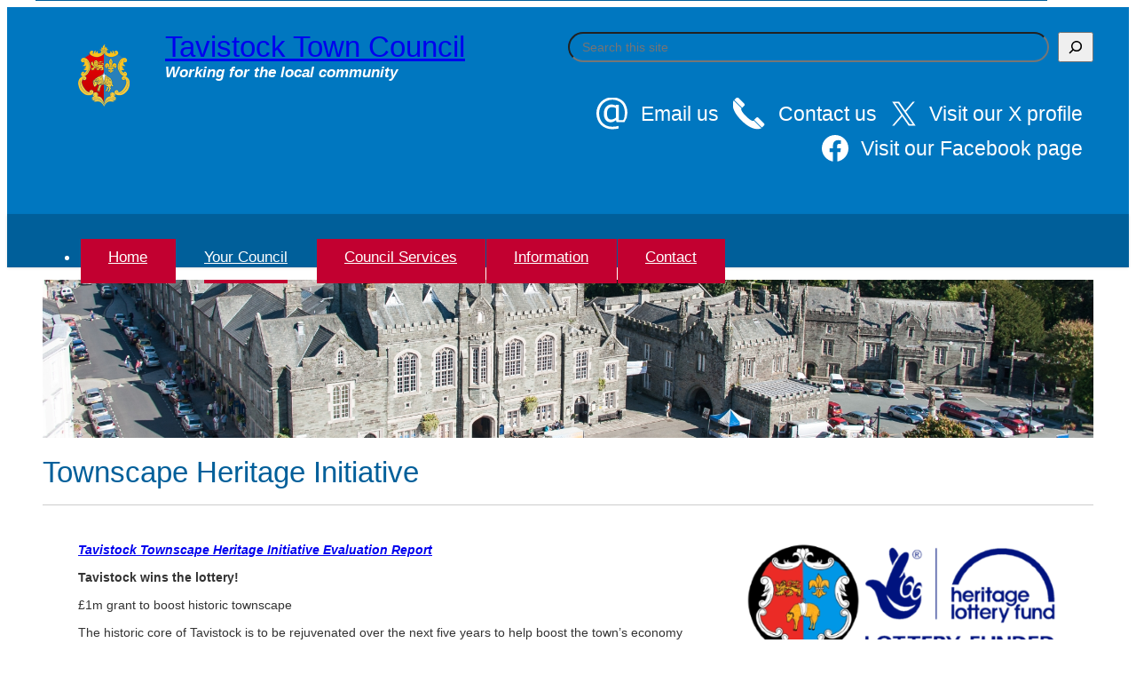

--- FILE ---
content_type: text/html; charset=UTF-8
request_url: https://www.tavistock.gov.uk/your-council/council-initiatives/townscape-heritage-initiative
body_size: 25353
content:
<!DOCTYPE html>
<html lang="en-GB">
<head>
	<meta charset="UTF-8" />
	<meta name="viewport" content="width=device-width,initial-scale=1,viewport-fit=cover" /><meta name='robots' content='max-image-preview:large' />
<title>Townscape Heritage Initiative &#8211; Tavistock Town Council</title>
<link rel="alternate" type="application/rss+xml" title="Tavistock Town Council &raquo; Feed" href="https://www.tavistock.gov.uk/feed" />
<link rel="alternate" type="application/rss+xml" title="Tavistock Town Council &raquo; Comments Feed" href="https://www.tavistock.gov.uk/comments/feed" />
<link rel="alternate" title="oEmbed (JSON)" type="application/json+oembed" href="https://www.tavistock.gov.uk/wp-json/oembed/1.0/embed?url=https%3A%2F%2Fwww.tavistock.gov.uk%2Fyour-council%2Fcouncil-initiatives%2Ftownscape-heritage-initiative" />
<link rel="alternate" title="oEmbed (XML)" type="text/xml+oembed" href="https://www.tavistock.gov.uk/wp-json/oembed/1.0/embed?url=https%3A%2F%2Fwww.tavistock.gov.uk%2Fyour-council%2Fcouncil-initiatives%2Ftownscape-heritage-initiative&#038;format=xml" />
<style id='wp-img-auto-sizes-contain-inline-css'>
img:is([sizes=auto i],[sizes^="auto," i]){contain-intrinsic-size:3000px 1500px}
/*# sourceURL=wp-img-auto-sizes-contain-inline-css */
</style>
<style id='wp-block-image-inline-css'>
.wp-block-image>a,.wp-block-image>figure>a{display:inline-block}.wp-block-image img{box-sizing:border-box;height:auto;max-width:100%;vertical-align:bottom}@media not (prefers-reduced-motion){.wp-block-image img.hide{visibility:hidden}.wp-block-image img.show{animation:show-content-image .4s}}.wp-block-image[style*=border-radius] img,.wp-block-image[style*=border-radius]>a{border-radius:inherit}.wp-block-image.has-custom-border img{box-sizing:border-box}.wp-block-image.aligncenter{text-align:center}.wp-block-image.alignfull>a,.wp-block-image.alignwide>a{width:100%}.wp-block-image.alignfull img,.wp-block-image.alignwide img{height:auto;width:100%}.wp-block-image .aligncenter,.wp-block-image .alignleft,.wp-block-image .alignright,.wp-block-image.aligncenter,.wp-block-image.alignleft,.wp-block-image.alignright{display:table}.wp-block-image .aligncenter>figcaption,.wp-block-image .alignleft>figcaption,.wp-block-image .alignright>figcaption,.wp-block-image.aligncenter>figcaption,.wp-block-image.alignleft>figcaption,.wp-block-image.alignright>figcaption{caption-side:bottom;display:table-caption}.wp-block-image .alignleft{float:left;margin:.5em 1em .5em 0}.wp-block-image .alignright{float:right;margin:.5em 0 .5em 1em}.wp-block-image .aligncenter{margin-left:auto;margin-right:auto}.wp-block-image :where(figcaption){margin-bottom:1em;margin-top:.5em}.wp-block-image.is-style-circle-mask img{border-radius:9999px}@supports ((-webkit-mask-image:none) or (mask-image:none)) or (-webkit-mask-image:none){.wp-block-image.is-style-circle-mask img{border-radius:0;-webkit-mask-image:url('data:image/svg+xml;utf8,<svg viewBox="0 0 100 100" xmlns="http://www.w3.org/2000/svg"><circle cx="50" cy="50" r="50"/></svg>');mask-image:url('data:image/svg+xml;utf8,<svg viewBox="0 0 100 100" xmlns="http://www.w3.org/2000/svg"><circle cx="50" cy="50" r="50"/></svg>');mask-mode:alpha;-webkit-mask-position:center;mask-position:center;-webkit-mask-repeat:no-repeat;mask-repeat:no-repeat;-webkit-mask-size:contain;mask-size:contain}}:root :where(.wp-block-image.is-style-rounded img,.wp-block-image .is-style-rounded img){border-radius:9999px}.wp-block-image figure{margin:0}.wp-lightbox-container{display:flex;flex-direction:column;position:relative}.wp-lightbox-container img{cursor:zoom-in}.wp-lightbox-container img:hover+button{opacity:1}.wp-lightbox-container button{align-items:center;backdrop-filter:blur(16px) saturate(180%);background-color:#5a5a5a40;border:none;border-radius:4px;cursor:zoom-in;display:flex;height:20px;justify-content:center;opacity:0;padding:0;position:absolute;right:16px;text-align:center;top:16px;width:20px;z-index:100}@media not (prefers-reduced-motion){.wp-lightbox-container button{transition:opacity .2s ease}}.wp-lightbox-container button:focus-visible{outline:3px auto #5a5a5a40;outline:3px auto -webkit-focus-ring-color;outline-offset:3px}.wp-lightbox-container button:hover{cursor:pointer;opacity:1}.wp-lightbox-container button:focus{opacity:1}.wp-lightbox-container button:focus,.wp-lightbox-container button:hover,.wp-lightbox-container button:not(:hover):not(:active):not(.has-background){background-color:#5a5a5a40;border:none}.wp-lightbox-overlay{box-sizing:border-box;cursor:zoom-out;height:100vh;left:0;overflow:hidden;position:fixed;top:0;visibility:hidden;width:100%;z-index:100000}.wp-lightbox-overlay .close-button{align-items:center;cursor:pointer;display:flex;justify-content:center;min-height:40px;min-width:40px;padding:0;position:absolute;right:calc(env(safe-area-inset-right) + 16px);top:calc(env(safe-area-inset-top) + 16px);z-index:5000000}.wp-lightbox-overlay .close-button:focus,.wp-lightbox-overlay .close-button:hover,.wp-lightbox-overlay .close-button:not(:hover):not(:active):not(.has-background){background:none;border:none}.wp-lightbox-overlay .lightbox-image-container{height:var(--wp--lightbox-container-height);left:50%;overflow:hidden;position:absolute;top:50%;transform:translate(-50%,-50%);transform-origin:top left;width:var(--wp--lightbox-container-width);z-index:9999999999}.wp-lightbox-overlay .wp-block-image{align-items:center;box-sizing:border-box;display:flex;height:100%;justify-content:center;margin:0;position:relative;transform-origin:0 0;width:100%;z-index:3000000}.wp-lightbox-overlay .wp-block-image img{height:var(--wp--lightbox-image-height);min-height:var(--wp--lightbox-image-height);min-width:var(--wp--lightbox-image-width);width:var(--wp--lightbox-image-width)}.wp-lightbox-overlay .wp-block-image figcaption{display:none}.wp-lightbox-overlay button{background:none;border:none}.wp-lightbox-overlay .scrim{background-color:#fff;height:100%;opacity:.9;position:absolute;width:100%;z-index:2000000}.wp-lightbox-overlay.active{visibility:visible}@media not (prefers-reduced-motion){.wp-lightbox-overlay.active{animation:turn-on-visibility .25s both}.wp-lightbox-overlay.active img{animation:turn-on-visibility .35s both}.wp-lightbox-overlay.show-closing-animation:not(.active){animation:turn-off-visibility .35s both}.wp-lightbox-overlay.show-closing-animation:not(.active) img{animation:turn-off-visibility .25s both}.wp-lightbox-overlay.zoom.active{animation:none;opacity:1;visibility:visible}.wp-lightbox-overlay.zoom.active .lightbox-image-container{animation:lightbox-zoom-in .4s}.wp-lightbox-overlay.zoom.active .lightbox-image-container img{animation:none}.wp-lightbox-overlay.zoom.active .scrim{animation:turn-on-visibility .4s forwards}.wp-lightbox-overlay.zoom.show-closing-animation:not(.active){animation:none}.wp-lightbox-overlay.zoom.show-closing-animation:not(.active) .lightbox-image-container{animation:lightbox-zoom-out .4s}.wp-lightbox-overlay.zoom.show-closing-animation:not(.active) .lightbox-image-container img{animation:none}.wp-lightbox-overlay.zoom.show-closing-animation:not(.active) .scrim{animation:turn-off-visibility .4s forwards}}@keyframes show-content-image{0%{visibility:hidden}99%{visibility:hidden}to{visibility:visible}}@keyframes turn-on-visibility{0%{opacity:0}to{opacity:1}}@keyframes turn-off-visibility{0%{opacity:1;visibility:visible}99%{opacity:0;visibility:visible}to{opacity:0;visibility:hidden}}@keyframes lightbox-zoom-in{0%{transform:translate(calc((-100vw + var(--wp--lightbox-scrollbar-width))/2 + var(--wp--lightbox-initial-left-position)),calc(-50vh + var(--wp--lightbox-initial-top-position))) scale(var(--wp--lightbox-scale))}to{transform:translate(-50%,-50%) scale(1)}}@keyframes lightbox-zoom-out{0%{transform:translate(-50%,-50%) scale(1);visibility:visible}99%{visibility:visible}to{transform:translate(calc((-100vw + var(--wp--lightbox-scrollbar-width))/2 + var(--wp--lightbox-initial-left-position)),calc(-50vh + var(--wp--lightbox-initial-top-position))) scale(var(--wp--lightbox-scale));visibility:hidden}}
/*# sourceURL=https://www.tavistock.gov.uk/wp-includes/blocks/image/style.min.css */
</style>
<style id='tavtownc-blocks/core/image/style-index-inline-css'>
.wp-block-image:not(.alignfull){display:table}.wp-block-image>figcaption{margin-left:auto;margin-right:auto}.wp-block-image:not(.alignfull)>figcaption{caption-side:bottom;display:table-caption}.wp-block-image.alignfull>figcaption{box-sizing:content-box;max-width:var(--wp--style--global--content-size);padding-left:var(--wp--style--root--padding-left);padding-right:var(--wp--style--root--padding-left)}.wp-block-image:has([style*="aspect-ratio:"]){:is(&,& img){width:100%}}

/*# sourceURL=https://www.tavistock.gov.uk/wp-content/themes/tavtownc/dist/blocks/core/image/style-index.css */
</style>
<style id='wp-block-site-title-inline-css'>
.wp-block-site-title{box-sizing:border-box}.wp-block-site-title :where(a){color:inherit;font-family:inherit;font-size:inherit;font-style:inherit;font-weight:inherit;letter-spacing:inherit;line-height:inherit;text-decoration:inherit}
/*# sourceURL=https://www.tavistock.gov.uk/wp-includes/blocks/site-title/style.min.css */
</style>
<style id='wp-block-site-tagline-inline-css'>
.wp-block-site-tagline{box-sizing:border-box}
/*# sourceURL=https://www.tavistock.gov.uk/wp-includes/blocks/site-tagline/style.min.css */
</style>
<style id='wp-block-group-inline-css'>
.wp-block-group{box-sizing:border-box}:where(.wp-block-group.wp-block-group-is-layout-constrained){position:relative}
/*# sourceURL=https://www.tavistock.gov.uk/wp-includes/blocks/group/style.min.css */
</style>
<style id='wp-block-search-inline-css'>
.wp-block-search__button{margin-left:10px;word-break:normal}.wp-block-search__button.has-icon{line-height:0}.wp-block-search__button svg{height:1.25em;min-height:24px;min-width:24px;width:1.25em;fill:currentColor;vertical-align:text-bottom}:where(.wp-block-search__button){border:1px solid #ccc;padding:6px 10px}.wp-block-search__inside-wrapper{display:flex;flex:auto;flex-wrap:nowrap;max-width:100%}.wp-block-search__label{width:100%}.wp-block-search.wp-block-search__button-only .wp-block-search__button{box-sizing:border-box;display:flex;flex-shrink:0;justify-content:center;margin-left:0;max-width:100%}.wp-block-search.wp-block-search__button-only .wp-block-search__inside-wrapper{min-width:0!important;transition-property:width}.wp-block-search.wp-block-search__button-only .wp-block-search__input{flex-basis:100%;transition-duration:.3s}.wp-block-search.wp-block-search__button-only.wp-block-search__searchfield-hidden,.wp-block-search.wp-block-search__button-only.wp-block-search__searchfield-hidden .wp-block-search__inside-wrapper{overflow:hidden}.wp-block-search.wp-block-search__button-only.wp-block-search__searchfield-hidden .wp-block-search__input{border-left-width:0!important;border-right-width:0!important;flex-basis:0;flex-grow:0;margin:0;min-width:0!important;padding-left:0!important;padding-right:0!important;width:0!important}:where(.wp-block-search__input){appearance:none;border:1px solid #949494;flex-grow:1;font-family:inherit;font-size:inherit;font-style:inherit;font-weight:inherit;letter-spacing:inherit;line-height:inherit;margin-left:0;margin-right:0;min-width:3rem;padding:8px;text-decoration:unset!important;text-transform:inherit}:where(.wp-block-search__button-inside .wp-block-search__inside-wrapper){background-color:#fff;border:1px solid #949494;box-sizing:border-box;padding:4px}:where(.wp-block-search__button-inside .wp-block-search__inside-wrapper) .wp-block-search__input{border:none;border-radius:0;padding:0 4px}:where(.wp-block-search__button-inside .wp-block-search__inside-wrapper) .wp-block-search__input:focus{outline:none}:where(.wp-block-search__button-inside .wp-block-search__inside-wrapper) :where(.wp-block-search__button){padding:4px 8px}.wp-block-search.aligncenter .wp-block-search__inside-wrapper{margin:auto}.wp-block[data-align=right] .wp-block-search.wp-block-search__button-only .wp-block-search__inside-wrapper{float:right}
/*# sourceURL=https://www.tavistock.gov.uk/wp-includes/blocks/search/style.min.css */
</style>
<style id='tavtownc-blocks/core/search/style-index-inline-css'>
.wp-block-search:has(.wp-block-search__label:not(.screen-reader-text)){align-items:center;display:flex;flex-wrap:wrap;gap:.5em}:is(#a,.wp-block-search__button.has-icon){background-color:transparent;color:inherit;font:inherit;margin-left:1.25rem;padding:0;svg{display:none}&:before{aspect-ratio:4/3;background-color:currentcolor;content:"";display:block;mask:url([data-uri]) no-repeat center/contain;width:2.85714em}}.wp-block-search__label{font-family:var(--wp--preset--font-family--verdana);width:auto}.wp-block-search__input{background-color:transparent;border:1px solid color-mix(in oklch,transparent 50%,currentcolor);border-radius:999px;flex-grow:1;font:inherit;line-height:2.14286;min-width:0;padding:0 1em;width:0;&:focus{border-color:currentcolor}&::placeholder{color:inherit;opacity:1}.wp-block-search__label:not(.screen-reader-text)~* &{flex-grow:0;width:24em}}

/*# sourceURL=https://www.tavistock.gov.uk/wp-content/themes/tavtownc/dist/blocks/core/search/style-index.css */
</style>
<style id='tavtownc-blocks/core/social-link/style-index-inline-css'>
:is(#a,.wp-block-social-link-anchor):focus-visible{border-radius:inherit;box-shadow:var(--focus-ring);outline:2px solid transparent}.has-visible-labels .wp-block-social-link-anchor{position:relative}:is(#a,.has-visible-labels .wp-block-social-link-label){background-color:var(--bg);box-shadow:0 1px 3px 0 rgba(0,0,0,.1),0 1px 2px -1px rgba(0,0,0,.1);color:var(--wp--preset--color--white);font-size:var(--wp--preset--font-size--xs);left:50%;line-height:1.5;margin-inline:0;min-width:10em;opacity:0;padding:.5em;position:absolute;text-align:center;top:calc(100% + .5rem);transform-origin:top center;translate:calc(-50% + var(--x, 0)*1px) 0;visibility:hidden;z-index:50;--bg:var(--wp--preset--color--blue);transition-duration:.15s;transition-property:all;transition-timing-function:cubic-bezier(.4,0,.2,1);&:is(a:is(:hover,:focus-visible)>*):not([data-tooltips-hide=true] *){opacity:1;visibility:visible}&:before{border-color:var(--bg) transparent;border-width:.5rem;border-top:0;bottom:calc(100% - 1px);content:"";left:calc(50% - .5rem - var(--x, 0)*1px);position:absolute}}

/*# sourceURL=https://www.tavistock.gov.uk/wp-content/themes/tavtownc/dist/blocks/core/social-link/style-index.css */
</style>
<style id='wp-block-social-links-inline-css'>
.wp-block-social-links{background:none;box-sizing:border-box;margin-left:0;padding-left:0;padding-right:0;text-indent:0}.wp-block-social-links .wp-social-link a,.wp-block-social-links .wp-social-link a:hover{border-bottom:0;box-shadow:none;text-decoration:none}.wp-block-social-links .wp-social-link svg{height:1em;width:1em}.wp-block-social-links .wp-social-link span:not(.screen-reader-text){font-size:.65em;margin-left:.5em;margin-right:.5em}.wp-block-social-links.has-small-icon-size{font-size:16px}.wp-block-social-links,.wp-block-social-links.has-normal-icon-size{font-size:24px}.wp-block-social-links.has-large-icon-size{font-size:36px}.wp-block-social-links.has-huge-icon-size{font-size:48px}.wp-block-social-links.aligncenter{display:flex;justify-content:center}.wp-block-social-links.alignright{justify-content:flex-end}.wp-block-social-link{border-radius:9999px;display:block}@media not (prefers-reduced-motion){.wp-block-social-link{transition:transform .1s ease}}.wp-block-social-link{height:auto}.wp-block-social-link a{align-items:center;display:flex;line-height:0}.wp-block-social-link:hover{transform:scale(1.1)}.wp-block-social-links .wp-block-social-link.wp-social-link{display:inline-block;margin:0;padding:0}.wp-block-social-links .wp-block-social-link.wp-social-link .wp-block-social-link-anchor,.wp-block-social-links .wp-block-social-link.wp-social-link .wp-block-social-link-anchor svg,.wp-block-social-links .wp-block-social-link.wp-social-link .wp-block-social-link-anchor:active,.wp-block-social-links .wp-block-social-link.wp-social-link .wp-block-social-link-anchor:hover,.wp-block-social-links .wp-block-social-link.wp-social-link .wp-block-social-link-anchor:visited{color:currentColor;fill:currentColor}:where(.wp-block-social-links:not(.is-style-logos-only)) .wp-social-link{background-color:#f0f0f0;color:#444}:where(.wp-block-social-links:not(.is-style-logos-only)) .wp-social-link-amazon{background-color:#f90;color:#fff}:where(.wp-block-social-links:not(.is-style-logos-only)) .wp-social-link-bandcamp{background-color:#1ea0c3;color:#fff}:where(.wp-block-social-links:not(.is-style-logos-only)) .wp-social-link-behance{background-color:#0757fe;color:#fff}:where(.wp-block-social-links:not(.is-style-logos-only)) .wp-social-link-bluesky{background-color:#0a7aff;color:#fff}:where(.wp-block-social-links:not(.is-style-logos-only)) .wp-social-link-codepen{background-color:#1e1f26;color:#fff}:where(.wp-block-social-links:not(.is-style-logos-only)) .wp-social-link-deviantart{background-color:#02e49b;color:#fff}:where(.wp-block-social-links:not(.is-style-logos-only)) .wp-social-link-discord{background-color:#5865f2;color:#fff}:where(.wp-block-social-links:not(.is-style-logos-only)) .wp-social-link-dribbble{background-color:#e94c89;color:#fff}:where(.wp-block-social-links:not(.is-style-logos-only)) .wp-social-link-dropbox{background-color:#4280ff;color:#fff}:where(.wp-block-social-links:not(.is-style-logos-only)) .wp-social-link-etsy{background-color:#f45800;color:#fff}:where(.wp-block-social-links:not(.is-style-logos-only)) .wp-social-link-facebook{background-color:#0866ff;color:#fff}:where(.wp-block-social-links:not(.is-style-logos-only)) .wp-social-link-fivehundredpx{background-color:#000;color:#fff}:where(.wp-block-social-links:not(.is-style-logos-only)) .wp-social-link-flickr{background-color:#0461dd;color:#fff}:where(.wp-block-social-links:not(.is-style-logos-only)) .wp-social-link-foursquare{background-color:#e65678;color:#fff}:where(.wp-block-social-links:not(.is-style-logos-only)) .wp-social-link-github{background-color:#24292d;color:#fff}:where(.wp-block-social-links:not(.is-style-logos-only)) .wp-social-link-goodreads{background-color:#eceadd;color:#382110}:where(.wp-block-social-links:not(.is-style-logos-only)) .wp-social-link-google{background-color:#ea4434;color:#fff}:where(.wp-block-social-links:not(.is-style-logos-only)) .wp-social-link-gravatar{background-color:#1d4fc4;color:#fff}:where(.wp-block-social-links:not(.is-style-logos-only)) .wp-social-link-instagram{background-color:#f00075;color:#fff}:where(.wp-block-social-links:not(.is-style-logos-only)) .wp-social-link-lastfm{background-color:#e21b24;color:#fff}:where(.wp-block-social-links:not(.is-style-logos-only)) .wp-social-link-linkedin{background-color:#0d66c2;color:#fff}:where(.wp-block-social-links:not(.is-style-logos-only)) .wp-social-link-mastodon{background-color:#3288d4;color:#fff}:where(.wp-block-social-links:not(.is-style-logos-only)) .wp-social-link-medium{background-color:#000;color:#fff}:where(.wp-block-social-links:not(.is-style-logos-only)) .wp-social-link-meetup{background-color:#f6405f;color:#fff}:where(.wp-block-social-links:not(.is-style-logos-only)) .wp-social-link-patreon{background-color:#000;color:#fff}:where(.wp-block-social-links:not(.is-style-logos-only)) .wp-social-link-pinterest{background-color:#e60122;color:#fff}:where(.wp-block-social-links:not(.is-style-logos-only)) .wp-social-link-pocket{background-color:#ef4155;color:#fff}:where(.wp-block-social-links:not(.is-style-logos-only)) .wp-social-link-reddit{background-color:#ff4500;color:#fff}:where(.wp-block-social-links:not(.is-style-logos-only)) .wp-social-link-skype{background-color:#0478d7;color:#fff}:where(.wp-block-social-links:not(.is-style-logos-only)) .wp-social-link-snapchat{background-color:#fefc00;color:#fff;stroke:#000}:where(.wp-block-social-links:not(.is-style-logos-only)) .wp-social-link-soundcloud{background-color:#ff5600;color:#fff}:where(.wp-block-social-links:not(.is-style-logos-only)) .wp-social-link-spotify{background-color:#1bd760;color:#fff}:where(.wp-block-social-links:not(.is-style-logos-only)) .wp-social-link-telegram{background-color:#2aabee;color:#fff}:where(.wp-block-social-links:not(.is-style-logos-only)) .wp-social-link-threads{background-color:#000;color:#fff}:where(.wp-block-social-links:not(.is-style-logos-only)) .wp-social-link-tiktok{background-color:#000;color:#fff}:where(.wp-block-social-links:not(.is-style-logos-only)) .wp-social-link-tumblr{background-color:#011835;color:#fff}:where(.wp-block-social-links:not(.is-style-logos-only)) .wp-social-link-twitch{background-color:#6440a4;color:#fff}:where(.wp-block-social-links:not(.is-style-logos-only)) .wp-social-link-twitter{background-color:#1da1f2;color:#fff}:where(.wp-block-social-links:not(.is-style-logos-only)) .wp-social-link-vimeo{background-color:#1eb7ea;color:#fff}:where(.wp-block-social-links:not(.is-style-logos-only)) .wp-social-link-vk{background-color:#4680c2;color:#fff}:where(.wp-block-social-links:not(.is-style-logos-only)) .wp-social-link-wordpress{background-color:#3499cd;color:#fff}:where(.wp-block-social-links:not(.is-style-logos-only)) .wp-social-link-whatsapp{background-color:#25d366;color:#fff}:where(.wp-block-social-links:not(.is-style-logos-only)) .wp-social-link-x{background-color:#000;color:#fff}:where(.wp-block-social-links:not(.is-style-logos-only)) .wp-social-link-yelp{background-color:#d32422;color:#fff}:where(.wp-block-social-links:not(.is-style-logos-only)) .wp-social-link-youtube{background-color:red;color:#fff}:where(.wp-block-social-links.is-style-logos-only) .wp-social-link{background:none}:where(.wp-block-social-links.is-style-logos-only) .wp-social-link svg{height:1.25em;width:1.25em}:where(.wp-block-social-links.is-style-logos-only) .wp-social-link-amazon{color:#f90}:where(.wp-block-social-links.is-style-logos-only) .wp-social-link-bandcamp{color:#1ea0c3}:where(.wp-block-social-links.is-style-logos-only) .wp-social-link-behance{color:#0757fe}:where(.wp-block-social-links.is-style-logos-only) .wp-social-link-bluesky{color:#0a7aff}:where(.wp-block-social-links.is-style-logos-only) .wp-social-link-codepen{color:#1e1f26}:where(.wp-block-social-links.is-style-logos-only) .wp-social-link-deviantart{color:#02e49b}:where(.wp-block-social-links.is-style-logos-only) .wp-social-link-discord{color:#5865f2}:where(.wp-block-social-links.is-style-logos-only) .wp-social-link-dribbble{color:#e94c89}:where(.wp-block-social-links.is-style-logos-only) .wp-social-link-dropbox{color:#4280ff}:where(.wp-block-social-links.is-style-logos-only) .wp-social-link-etsy{color:#f45800}:where(.wp-block-social-links.is-style-logos-only) .wp-social-link-facebook{color:#0866ff}:where(.wp-block-social-links.is-style-logos-only) .wp-social-link-fivehundredpx{color:#000}:where(.wp-block-social-links.is-style-logos-only) .wp-social-link-flickr{color:#0461dd}:where(.wp-block-social-links.is-style-logos-only) .wp-social-link-foursquare{color:#e65678}:where(.wp-block-social-links.is-style-logos-only) .wp-social-link-github{color:#24292d}:where(.wp-block-social-links.is-style-logos-only) .wp-social-link-goodreads{color:#382110}:where(.wp-block-social-links.is-style-logos-only) .wp-social-link-google{color:#ea4434}:where(.wp-block-social-links.is-style-logos-only) .wp-social-link-gravatar{color:#1d4fc4}:where(.wp-block-social-links.is-style-logos-only) .wp-social-link-instagram{color:#f00075}:where(.wp-block-social-links.is-style-logos-only) .wp-social-link-lastfm{color:#e21b24}:where(.wp-block-social-links.is-style-logos-only) .wp-social-link-linkedin{color:#0d66c2}:where(.wp-block-social-links.is-style-logos-only) .wp-social-link-mastodon{color:#3288d4}:where(.wp-block-social-links.is-style-logos-only) .wp-social-link-medium{color:#000}:where(.wp-block-social-links.is-style-logos-only) .wp-social-link-meetup{color:#f6405f}:where(.wp-block-social-links.is-style-logos-only) .wp-social-link-patreon{color:#000}:where(.wp-block-social-links.is-style-logos-only) .wp-social-link-pinterest{color:#e60122}:where(.wp-block-social-links.is-style-logos-only) .wp-social-link-pocket{color:#ef4155}:where(.wp-block-social-links.is-style-logos-only) .wp-social-link-reddit{color:#ff4500}:where(.wp-block-social-links.is-style-logos-only) .wp-social-link-skype{color:#0478d7}:where(.wp-block-social-links.is-style-logos-only) .wp-social-link-snapchat{color:#fff;stroke:#000}:where(.wp-block-social-links.is-style-logos-only) .wp-social-link-soundcloud{color:#ff5600}:where(.wp-block-social-links.is-style-logos-only) .wp-social-link-spotify{color:#1bd760}:where(.wp-block-social-links.is-style-logos-only) .wp-social-link-telegram{color:#2aabee}:where(.wp-block-social-links.is-style-logos-only) .wp-social-link-threads{color:#000}:where(.wp-block-social-links.is-style-logos-only) .wp-social-link-tiktok{color:#000}:where(.wp-block-social-links.is-style-logos-only) .wp-social-link-tumblr{color:#011835}:where(.wp-block-social-links.is-style-logos-only) .wp-social-link-twitch{color:#6440a4}:where(.wp-block-social-links.is-style-logos-only) .wp-social-link-twitter{color:#1da1f2}:where(.wp-block-social-links.is-style-logos-only) .wp-social-link-vimeo{color:#1eb7ea}:where(.wp-block-social-links.is-style-logos-only) .wp-social-link-vk{color:#4680c2}:where(.wp-block-social-links.is-style-logos-only) .wp-social-link-whatsapp{color:#25d366}:where(.wp-block-social-links.is-style-logos-only) .wp-social-link-wordpress{color:#3499cd}:where(.wp-block-social-links.is-style-logos-only) .wp-social-link-x{color:#000}:where(.wp-block-social-links.is-style-logos-only) .wp-social-link-yelp{color:#d32422}:where(.wp-block-social-links.is-style-logos-only) .wp-social-link-youtube{color:red}.wp-block-social-links.is-style-pill-shape .wp-social-link{width:auto}:root :where(.wp-block-social-links .wp-social-link a){padding:.25em}:root :where(.wp-block-social-links.is-style-logos-only .wp-social-link a){padding:0}:root :where(.wp-block-social-links.is-style-pill-shape .wp-social-link a){padding-left:.6666666667em;padding-right:.6666666667em}.wp-block-social-links:not(.has-icon-color):not(.has-icon-background-color) .wp-social-link-snapchat .wp-block-social-link-label{color:#000}
/*# sourceURL=https://www.tavistock.gov.uk/wp-includes/blocks/social-links/style.min.css */
</style>
<style id='wp-block-columns-inline-css'>
.wp-block-columns{box-sizing:border-box;display:flex;flex-wrap:wrap!important}@media (min-width:782px){.wp-block-columns{flex-wrap:nowrap!important}}.wp-block-columns{align-items:normal!important}.wp-block-columns.are-vertically-aligned-top{align-items:flex-start}.wp-block-columns.are-vertically-aligned-center{align-items:center}.wp-block-columns.are-vertically-aligned-bottom{align-items:flex-end}@media (max-width:781px){.wp-block-columns:not(.is-not-stacked-on-mobile)>.wp-block-column{flex-basis:100%!important}}@media (min-width:782px){.wp-block-columns:not(.is-not-stacked-on-mobile)>.wp-block-column{flex-basis:0;flex-grow:1}.wp-block-columns:not(.is-not-stacked-on-mobile)>.wp-block-column[style*=flex-basis]{flex-grow:0}}.wp-block-columns.is-not-stacked-on-mobile{flex-wrap:nowrap!important}.wp-block-columns.is-not-stacked-on-mobile>.wp-block-column{flex-basis:0;flex-grow:1}.wp-block-columns.is-not-stacked-on-mobile>.wp-block-column[style*=flex-basis]{flex-grow:0}:where(.wp-block-columns){margin-bottom:1.75em}:where(.wp-block-columns.has-background){padding:1.25em 2.375em}.wp-block-column{flex-grow:1;min-width:0;overflow-wrap:break-word;word-break:break-word}.wp-block-column.is-vertically-aligned-top{align-self:flex-start}.wp-block-column.is-vertically-aligned-center{align-self:center}.wp-block-column.is-vertically-aligned-bottom{align-self:flex-end}.wp-block-column.is-vertically-aligned-stretch{align-self:stretch}.wp-block-column.is-vertically-aligned-bottom,.wp-block-column.is-vertically-aligned-center,.wp-block-column.is-vertically-aligned-top{width:100%}
/*# sourceURL=https://www.tavistock.gov.uk/wp-includes/blocks/columns/style.min.css */
</style>
<style id='wp-block-post-title-inline-css'>
.wp-block-post-title{box-sizing:border-box;word-break:break-word}.wp-block-post-title :where(a){display:inline-block;font-family:inherit;font-size:inherit;font-style:inherit;font-weight:inherit;letter-spacing:inherit;line-height:inherit;text-decoration:inherit}
/*# sourceURL=https://www.tavistock.gov.uk/wp-includes/blocks/post-title/style.min.css */
</style>
<style id='tavtownc-blocks/core/post-title/style-index-inline-css'>
.wp-block-post-title a{text-decoration-color:transparent;text-decoration-line:underline;&:hover{text-decoration-color:currentcolor}}

/*# sourceURL=https://www.tavistock.gov.uk/wp-content/themes/tavtownc/dist/blocks/core/post-title/style-index.css */
</style>
<style id='wp-block-paragraph-inline-css'>
.is-small-text{font-size:.875em}.is-regular-text{font-size:1em}.is-large-text{font-size:2.25em}.is-larger-text{font-size:3em}.has-drop-cap:not(:focus):first-letter{float:left;font-size:8.4em;font-style:normal;font-weight:100;line-height:.68;margin:.05em .1em 0 0;text-transform:uppercase}body.rtl .has-drop-cap:not(:focus):first-letter{float:none;margin-left:.1em}p.has-drop-cap.has-background{overflow:hidden}:root :where(p.has-background){padding:1.25em 2.375em}:where(p.has-text-color:not(.has-link-color)) a{color:inherit}p.has-text-align-left[style*="writing-mode:vertical-lr"],p.has-text-align-right[style*="writing-mode:vertical-rl"]{rotate:180deg}
/*# sourceURL=https://www.tavistock.gov.uk/wp-includes/blocks/paragraph/style.min.css */
</style>
<style id='wp-block-list-inline-css'>
ol,ul{box-sizing:border-box}:root :where(.wp-block-list.has-background){padding:1.25em 2.375em}
/*# sourceURL=https://www.tavistock.gov.uk/wp-includes/blocks/list/style.min.css */
</style>
<style id='tavtownc-blocks/core/list/style-index-inline-css'>
.wp-block-list{list-style:revert}

/*# sourceURL=https://www.tavistock.gov.uk/wp-content/themes/tavtownc/dist/blocks/core/list/style-index.css */
</style>
<link rel='stylesheet' id='wp-block-gallery-css' href='https://www.tavistock.gov.uk/wp-includes/blocks/gallery/style.min.css?ver=6.9' media='all' />
<style id='wp-block-post-content-inline-css'>
.wp-block-post-content{display:flow-root}
/*# sourceURL=https://www.tavistock.gov.uk/wp-includes/blocks/post-content/style.min.css */
</style>
<style id='tavtownc-blocks/core/post-content/style-index-inline-css'>
@media not all and (min-width:782px){:is(#a,.wp-block-post-content) :is(.alignleft,.alignright){float:none;margin-left:auto;margin-right:auto}}@media (min-width:782px){:is(#a,.wp-block-post-content){--offset:max(0%,(100% - var(--wp--style--global--content-size))/2)}:is(#a,.wp-block-post-content) :is(.alignleft,.alignright){margin-bottom:2.5rem;max-width:min(50%,var(--wp--style--global--content-size)/2)}:is(#a,.wp-block-post-content) .alignleft{clear:left;margin-left:var(--offset)}:is(#a,.wp-block-post-content)>.wp-block-image:not(.alignleft,.alignright,.aligncenter,.alignfull,.alignwide){margin-left:var(--offset)!important}:is(#a,.wp-block-post-content) .alignright{clear:right;margin-right:var(--offset)}}.wp-block-post-content:after{clear:both;content:"";display:table}.wp-block-post-content [class*=wp-block-]:is(:not([class*=__]),.block-editor-block-list__block):not(p,.wp-block-heading,.wp-block-list,li,.wp-block-image:not(.alignfull,.alignwide)){clear:both}

/*# sourceURL=https://www.tavistock.gov.uk/wp-content/themes/tavtownc/dist/blocks/core/post-content/style-index.css */
</style>
<style id='wp-block-heading-inline-css'>
h1:where(.wp-block-heading).has-background,h2:where(.wp-block-heading).has-background,h3:where(.wp-block-heading).has-background,h4:where(.wp-block-heading).has-background,h5:where(.wp-block-heading).has-background,h6:where(.wp-block-heading).has-background{padding:1.25em 2.375em}h1.has-text-align-left[style*=writing-mode]:where([style*=vertical-lr]),h1.has-text-align-right[style*=writing-mode]:where([style*=vertical-rl]),h2.has-text-align-left[style*=writing-mode]:where([style*=vertical-lr]),h2.has-text-align-right[style*=writing-mode]:where([style*=vertical-rl]),h3.has-text-align-left[style*=writing-mode]:where([style*=vertical-lr]),h3.has-text-align-right[style*=writing-mode]:where([style*=vertical-rl]),h4.has-text-align-left[style*=writing-mode]:where([style*=vertical-lr]),h4.has-text-align-right[style*=writing-mode]:where([style*=vertical-rl]),h5.has-text-align-left[style*=writing-mode]:where([style*=vertical-lr]),h5.has-text-align-right[style*=writing-mode]:where([style*=vertical-rl]),h6.has-text-align-left[style*=writing-mode]:where([style*=vertical-lr]),h6.has-text-align-right[style*=writing-mode]:where([style*=vertical-rl]){rotate:180deg}
/*# sourceURL=https://www.tavistock.gov.uk/wp-includes/blocks/heading/style.min.css */
</style>
<style id='wp-block-button-inline-css'>
.wp-block-button__link{align-content:center;box-sizing:border-box;cursor:pointer;display:inline-block;height:100%;text-align:center;word-break:break-word}.wp-block-button__link.aligncenter{text-align:center}.wp-block-button__link.alignright{text-align:right}:where(.wp-block-button__link){border-radius:9999px;box-shadow:none;padding:calc(.667em + 2px) calc(1.333em + 2px);text-decoration:none}.wp-block-button[style*=text-decoration] .wp-block-button__link{text-decoration:inherit}.wp-block-buttons>.wp-block-button.has-custom-width{max-width:none}.wp-block-buttons>.wp-block-button.has-custom-width .wp-block-button__link{width:100%}.wp-block-buttons>.wp-block-button.has-custom-font-size .wp-block-button__link{font-size:inherit}.wp-block-buttons>.wp-block-button.wp-block-button__width-25{width:calc(25% - var(--wp--style--block-gap, .5em)*.75)}.wp-block-buttons>.wp-block-button.wp-block-button__width-50{width:calc(50% - var(--wp--style--block-gap, .5em)*.5)}.wp-block-buttons>.wp-block-button.wp-block-button__width-75{width:calc(75% - var(--wp--style--block-gap, .5em)*.25)}.wp-block-buttons>.wp-block-button.wp-block-button__width-100{flex-basis:100%;width:100%}.wp-block-buttons.is-vertical>.wp-block-button.wp-block-button__width-25{width:25%}.wp-block-buttons.is-vertical>.wp-block-button.wp-block-button__width-50{width:50%}.wp-block-buttons.is-vertical>.wp-block-button.wp-block-button__width-75{width:75%}.wp-block-button.is-style-squared,.wp-block-button__link.wp-block-button.is-style-squared{border-radius:0}.wp-block-button.no-border-radius,.wp-block-button__link.no-border-radius{border-radius:0!important}:root :where(.wp-block-button .wp-block-button__link.is-style-outline),:root :where(.wp-block-button.is-style-outline>.wp-block-button__link){border:2px solid;padding:.667em 1.333em}:root :where(.wp-block-button .wp-block-button__link.is-style-outline:not(.has-text-color)),:root :where(.wp-block-button.is-style-outline>.wp-block-button__link:not(.has-text-color)){color:currentColor}:root :where(.wp-block-button .wp-block-button__link.is-style-outline:not(.has-background)),:root :where(.wp-block-button.is-style-outline>.wp-block-button__link:not(.has-background)){background-color:initial;background-image:none}
/*# sourceURL=https://www.tavistock.gov.uk/wp-includes/blocks/button/style.min.css */
</style>
<style id='tavtownc-blocks/core/button/style-index-inline-css'>
.wp-block-button__link:focus-visible{box-shadow:var(--focus-ring)}

/*# sourceURL=https://www.tavistock.gov.uk/wp-content/themes/tavtownc/dist/blocks/core/button/style-index.css */
</style>
<style id='wp-block-buttons-inline-css'>
.wp-block-buttons{box-sizing:border-box}.wp-block-buttons.is-vertical{flex-direction:column}.wp-block-buttons.is-vertical>.wp-block-button:last-child{margin-bottom:0}.wp-block-buttons>.wp-block-button{display:inline-block;margin:0}.wp-block-buttons.is-content-justification-left{justify-content:flex-start}.wp-block-buttons.is-content-justification-left.is-vertical{align-items:flex-start}.wp-block-buttons.is-content-justification-center{justify-content:center}.wp-block-buttons.is-content-justification-center.is-vertical{align-items:center}.wp-block-buttons.is-content-justification-right{justify-content:flex-end}.wp-block-buttons.is-content-justification-right.is-vertical{align-items:flex-end}.wp-block-buttons.is-content-justification-space-between{justify-content:space-between}.wp-block-buttons.aligncenter{text-align:center}.wp-block-buttons:not(.is-content-justification-space-between,.is-content-justification-right,.is-content-justification-left,.is-content-justification-center) .wp-block-button.aligncenter{margin-left:auto;margin-right:auto;width:100%}.wp-block-buttons[style*=text-decoration] .wp-block-button,.wp-block-buttons[style*=text-decoration] .wp-block-button__link{text-decoration:inherit}.wp-block-buttons.has-custom-font-size .wp-block-button__link{font-size:inherit}.wp-block-buttons .wp-block-button__link{width:100%}.wp-block-button.aligncenter{text-align:center}
/*# sourceURL=https://www.tavistock.gov.uk/wp-includes/blocks/buttons/style.min.css */
</style>
<style id='global-styles-inline-css'>
:root{--wp--preset--aspect-ratio--square: 1;--wp--preset--aspect-ratio--4-3: 4/3;--wp--preset--aspect-ratio--3-4: 3/4;--wp--preset--aspect-ratio--3-2: 3/2;--wp--preset--aspect-ratio--2-3: 2/3;--wp--preset--aspect-ratio--16-9: 16/9;--wp--preset--aspect-ratio--9-16: 9/16;--wp--preset--aspect-ratio--header: 20/3;--wp--preset--color--black: #000;--wp--preset--color--cyan-bluish-gray: #abb8c3;--wp--preset--color--white: #fff;--wp--preset--color--pale-pink: #f78da7;--wp--preset--color--vivid-red: #cf2e2e;--wp--preset--color--luminous-vivid-orange: #ff6900;--wp--preset--color--luminous-vivid-amber: #fcb900;--wp--preset--color--light-green-cyan: #7bdcb5;--wp--preset--color--vivid-green-cyan: #00d084;--wp--preset--color--pale-cyan-blue: #8ed1fc;--wp--preset--color--vivid-cyan-blue: #0693e3;--wp--preset--color--vivid-purple: #9b51e0;--wp--preset--color--gray-200: #ebebeb;--wp--preset--color--gray-300: #ccc;--wp--preset--color--gray-500: #666;--wp--preset--color--gray-800: #333;--wp--preset--color--red: #c20030;--wp--preset--color--yellow: #fc0;--wp--preset--color--blue-dull: #9fafc7;--wp--preset--color--blue-lighter: #0077c0;--wp--preset--color--blue: #005f9a;--wp--preset--color--blue-dark: #003366;--wp--preset--gradient--vivid-cyan-blue-to-vivid-purple: linear-gradient(135deg,rgb(6,147,227) 0%,rgb(155,81,224) 100%);--wp--preset--gradient--light-green-cyan-to-vivid-green-cyan: linear-gradient(135deg,rgb(122,220,180) 0%,rgb(0,208,130) 100%);--wp--preset--gradient--luminous-vivid-amber-to-luminous-vivid-orange: linear-gradient(135deg,rgb(252,185,0) 0%,rgb(255,105,0) 100%);--wp--preset--gradient--luminous-vivid-orange-to-vivid-red: linear-gradient(135deg,rgb(255,105,0) 0%,rgb(207,46,46) 100%);--wp--preset--gradient--very-light-gray-to-cyan-bluish-gray: linear-gradient(135deg,rgb(238,238,238) 0%,rgb(169,184,195) 100%);--wp--preset--gradient--cool-to-warm-spectrum: linear-gradient(135deg,rgb(74,234,220) 0%,rgb(151,120,209) 20%,rgb(207,42,186) 40%,rgb(238,44,130) 60%,rgb(251,105,98) 80%,rgb(254,248,76) 100%);--wp--preset--gradient--blush-light-purple: linear-gradient(135deg,rgb(255,206,236) 0%,rgb(152,150,240) 100%);--wp--preset--gradient--blush-bordeaux: linear-gradient(135deg,rgb(254,205,165) 0%,rgb(254,45,45) 50%,rgb(107,0,62) 100%);--wp--preset--gradient--luminous-dusk: linear-gradient(135deg,rgb(255,203,112) 0%,rgb(199,81,192) 50%,rgb(65,88,208) 100%);--wp--preset--gradient--pale-ocean: linear-gradient(135deg,rgb(255,245,203) 0%,rgb(182,227,212) 50%,rgb(51,167,181) 100%);--wp--preset--gradient--electric-grass: linear-gradient(135deg,rgb(202,248,128) 0%,rgb(113,206,126) 100%);--wp--preset--gradient--midnight: linear-gradient(135deg,rgb(2,3,129) 0%,rgb(40,116,252) 100%);--wp--preset--font-size--small: 0.875rem;--wp--preset--font-size--medium: 1rem;--wp--preset--font-size--large: clamp(1rem, 1rem + ((1vw - 0.2rem) * 0.156), 1.125rem);--wp--preset--font-size--x-large: clamp(1rem, 1rem + ((1vw - 0.2rem) * 0.313), 1.25rem);--wp--preset--font-size--xs: 0.75rem;--wp--preset--font-size--xx-large: clamp(1rem, 1rem + ((1vw - 0.2rem) * 0.625), 1.5rem);--wp--preset--font-size--3-xl: clamp(1.185rem, 1.185rem + ((1vw - 0.2rem) * 0.863), 1.875rem);--wp--preset--font-size--4-xl: clamp(1.378rem, 1.378rem + ((1vw - 0.2rem) * 1.09), 2.25rem);--wp--preset--font-size--5-xl: clamp(1.743rem, 1.743rem + ((1vw - 0.2rem) * 1.571), 3rem);--wp--preset--font-size--6-xl: clamp(2.089rem, 2.089rem + ((1vw - 0.2rem) * 2.076), 3.75rem);--wp--preset--font-size--7-xl: clamp(2.418rem, 2.418rem + ((1vw - 0.2rem) * 2.603), 4.5rem);--wp--preset--font-size--8-xl: clamp(3.037rem, 3.037rem + ((1vw - 0.2rem) * 3.704), 6rem);--wp--preset--font-size--9-xl: clamp(3.8rem, 3.8rem + ((1vw - 0.2rem) * 5.25), 8rem);--wp--preset--font-family--system: ui-sans-serif,system-ui,-apple-system,BlinkMacSystemFont,"Segoe UI",Roboto,"Helvetica Neue",Arial,"Noto Sans",sans-serif,"Apple Color Emoji","Segoe UI Emoji","Segoe UI Symbol","Noto Color Emoji";--wp--preset--font-family--sans: Arial, Helvetica, var(--wp--preset--font-family--system);--wp--preset--font-family--verdana: Verdana, var(--wp--preset--font-family--sans);--wp--preset--spacing--20: 0.44rem;--wp--preset--spacing--30: 0.67rem;--wp--preset--spacing--40: 1rem;--wp--preset--spacing--50: 1.5rem;--wp--preset--spacing--60: 2.25rem;--wp--preset--spacing--70: 3.38rem;--wp--preset--spacing--80: 5.06rem;--wp--preset--spacing--2-5: 0.625rem;--wp--preset--spacing--4: 1rem;--wp--preset--spacing--5: 1.25rem;--wp--preset--spacing--5-10: clamp(1.25rem, (((40 - 20) / (1280 - 782)) * (100vw - (782rem / 16))) + 1.25rem, 2.5rem);--wp--preset--spacing--8: 1.75rem;--wp--preset--spacing--10: 2.5rem;--wp--preset--spacing--site-top: max(var(--wp--preset--spacing--8), env(safe-area-inset-top));--wp--preset--spacing--site-bottom: max(var(--wp--preset--spacing--8), env(safe-area-inset-bottom));--wp--preset--shadow--natural: 6px 6px 9px rgba(0, 0, 0, 0.2);--wp--preset--shadow--deep: 12px 12px 50px rgba(0, 0, 0, 0.4);--wp--preset--shadow--sharp: 6px 6px 0px rgba(0, 0, 0, 0.2);--wp--preset--shadow--outlined: 6px 6px 0px -3px rgb(255, 255, 255), 6px 6px rgb(0, 0, 0);--wp--preset--shadow--crisp: 6px 6px 0px rgb(0, 0, 0);}:root { --wp--style--global--content-size: calc(1180rem / 16);--wp--style--global--wide-size: calc(1180rem / 16); }:where(body) { margin: 0; }.wp-site-blocks { padding-top: var(--wp--style--root--padding-top); padding-bottom: var(--wp--style--root--padding-bottom); }.has-global-padding { padding-right: var(--wp--style--root--padding-right); padding-left: var(--wp--style--root--padding-left); }.has-global-padding > .alignfull { margin-right: calc(var(--wp--style--root--padding-right) * -1); margin-left: calc(var(--wp--style--root--padding-left) * -1); }.has-global-padding :where(:not(.alignfull.is-layout-flow) > .has-global-padding:not(.wp-block-block, .alignfull)) { padding-right: 0; padding-left: 0; }.has-global-padding :where(:not(.alignfull.is-layout-flow) > .has-global-padding:not(.wp-block-block, .alignfull)) > .alignfull { margin-left: 0; margin-right: 0; }.wp-site-blocks > .alignleft { float: left; margin-right: 2em; }.wp-site-blocks > .alignright { float: right; margin-left: 2em; }.wp-site-blocks > .aligncenter { justify-content: center; margin-left: auto; margin-right: auto; }:where(.wp-site-blocks) > * { margin-block-start: var(--wp--preset--spacing--5); margin-block-end: 0; }:where(.wp-site-blocks) > :first-child { margin-block-start: 0; }:where(.wp-site-blocks) > :last-child { margin-block-end: 0; }:root { --wp--style--block-gap: var(--wp--preset--spacing--5); }:root :where(.is-layout-flow) > :first-child{margin-block-start: 0;}:root :where(.is-layout-flow) > :last-child{margin-block-end: 0;}:root :where(.is-layout-flow) > *{margin-block-start: var(--wp--preset--spacing--5);margin-block-end: 0;}:root :where(.is-layout-constrained) > :first-child{margin-block-start: 0;}:root :where(.is-layout-constrained) > :last-child{margin-block-end: 0;}:root :where(.is-layout-constrained) > *{margin-block-start: var(--wp--preset--spacing--5);margin-block-end: 0;}:root :where(.is-layout-flex){gap: var(--wp--preset--spacing--5);}:root :where(.is-layout-grid){gap: var(--wp--preset--spacing--5);}.is-layout-flow > .alignleft{float: left;margin-inline-start: 0;margin-inline-end: 2em;}.is-layout-flow > .alignright{float: right;margin-inline-start: 2em;margin-inline-end: 0;}.is-layout-flow > .aligncenter{margin-left: auto !important;margin-right: auto !important;}.is-layout-constrained > .alignleft{float: left;margin-inline-start: 0;margin-inline-end: 2em;}.is-layout-constrained > .alignright{float: right;margin-inline-start: 2em;margin-inline-end: 0;}.is-layout-constrained > .aligncenter{margin-left: auto !important;margin-right: auto !important;}.is-layout-constrained > :where(:not(.alignleft):not(.alignright):not(.alignfull)){max-width: var(--wp--style--global--content-size);margin-left: auto !important;margin-right: auto !important;}.is-layout-constrained > .alignwide{max-width: var(--wp--style--global--wide-size);}body .is-layout-flex{display: flex;}.is-layout-flex{flex-wrap: wrap;align-items: center;}.is-layout-flex > :is(*, div){margin: 0;}body .is-layout-grid{display: grid;}.is-layout-grid > :is(*, div){margin: 0;}body{background-color: var(--wp--preset--color--white);color: var(--wp--preset--color--gray-800);font-family: var(--wp--preset--font-family--sans);font-size: var(--wp--preset--font-size--small);line-height: 1.25;--wp--style--root--padding-top: 0px;--wp--style--root--padding-right: max(var(--wp--preset--spacing--5-10), env(safe-area-inset-right));--wp--style--root--padding-bottom: 0px;--wp--style--root--padding-left: max(var(--wp--preset--spacing--5-10), env(safe-area-inset-left));}a:where(:not(.wp-element-button)){color: var(--wp--preset--color--red);font-weight: 700;}h1, h2, h3, h4, h5, h6{font-family: var(--wp--preset--font-family--verdana);font-size: inherit;font-weight: inherit;}h1{border-bottom-color: var(--wp--preset--color--gray-300);border-bottom-width: 1px;border-bottom-style: solid;color: var(--wp--preset--color--blue);font-size: var(--wp--preset--font-size--4-xl);line-height: 1.1;padding-bottom: calc(20em / 36);}h2{border-bottom-color: var(--wp--preset--color--gray-300);border-bottom-width: 1px;border-bottom-style: solid;color: var(--wp--preset--color--blue);font-size: var(--wp--preset--font-size--4-xl);line-height: 1.1;padding-bottom: calc(20em / 36);}h3{color: var(--wp--preset--color--blue);font-size: var(--wp--preset--font-size--3-xl);line-height: 1.2;}h4{font-weight: 700;}h5{font-size: var(--wp--preset--font-size--xs);font-weight: 700;line-height: 1.3;}h6{font-size: 0.625rem;font-weight: 700;line-height: 1.3;}:root :where(.wp-element-button, .wp-block-button__link){background-color: var(--wp--preset--color--blue-dark);border-radius: var(--wp--preset--spacing--5);border-width: 0;color: #fff;font-family: var(--wp--preset--font-family--verdana);font-size: var(--wp--preset--font-size--small);font-style: inherit;font-weight: 700;letter-spacing: unset;line-height: 1.429;padding-top: var(--wp--preset--spacing--2-5);padding-right: var(--wp--preset--spacing--4);padding-bottom: var(--wp--preset--spacing--2-5);padding-left: var(--wp--preset--spacing--4);text-decoration: none;text-transform: inherit;}.has-black-color{color: var(--wp--preset--color--black) !important;}.has-cyan-bluish-gray-color{color: var(--wp--preset--color--cyan-bluish-gray) !important;}.has-white-color{color: var(--wp--preset--color--white) !important;}.has-pale-pink-color{color: var(--wp--preset--color--pale-pink) !important;}.has-vivid-red-color{color: var(--wp--preset--color--vivid-red) !important;}.has-luminous-vivid-orange-color{color: var(--wp--preset--color--luminous-vivid-orange) !important;}.has-luminous-vivid-amber-color{color: var(--wp--preset--color--luminous-vivid-amber) !important;}.has-light-green-cyan-color{color: var(--wp--preset--color--light-green-cyan) !important;}.has-vivid-green-cyan-color{color: var(--wp--preset--color--vivid-green-cyan) !important;}.has-pale-cyan-blue-color{color: var(--wp--preset--color--pale-cyan-blue) !important;}.has-vivid-cyan-blue-color{color: var(--wp--preset--color--vivid-cyan-blue) !important;}.has-vivid-purple-color{color: var(--wp--preset--color--vivid-purple) !important;}.has-gray-200-color{color: var(--wp--preset--color--gray-200) !important;}.has-gray-300-color{color: var(--wp--preset--color--gray-300) !important;}.has-gray-500-color{color: var(--wp--preset--color--gray-500) !important;}.has-gray-800-color{color: var(--wp--preset--color--gray-800) !important;}.has-red-color{color: var(--wp--preset--color--red) !important;}.has-yellow-color{color: var(--wp--preset--color--yellow) !important;}.has-blue-dull-color{color: var(--wp--preset--color--blue-dull) !important;}.has-blue-lighter-color{color: var(--wp--preset--color--blue-lighter) !important;}.has-blue-color{color: var(--wp--preset--color--blue) !important;}.has-blue-dark-color{color: var(--wp--preset--color--blue-dark) !important;}.has-black-background-color{background-color: var(--wp--preset--color--black) !important;}.has-cyan-bluish-gray-background-color{background-color: var(--wp--preset--color--cyan-bluish-gray) !important;}.has-white-background-color{background-color: var(--wp--preset--color--white) !important;}.has-pale-pink-background-color{background-color: var(--wp--preset--color--pale-pink) !important;}.has-vivid-red-background-color{background-color: var(--wp--preset--color--vivid-red) !important;}.has-luminous-vivid-orange-background-color{background-color: var(--wp--preset--color--luminous-vivid-orange) !important;}.has-luminous-vivid-amber-background-color{background-color: var(--wp--preset--color--luminous-vivid-amber) !important;}.has-light-green-cyan-background-color{background-color: var(--wp--preset--color--light-green-cyan) !important;}.has-vivid-green-cyan-background-color{background-color: var(--wp--preset--color--vivid-green-cyan) !important;}.has-pale-cyan-blue-background-color{background-color: var(--wp--preset--color--pale-cyan-blue) !important;}.has-vivid-cyan-blue-background-color{background-color: var(--wp--preset--color--vivid-cyan-blue) !important;}.has-vivid-purple-background-color{background-color: var(--wp--preset--color--vivid-purple) !important;}.has-gray-200-background-color{background-color: var(--wp--preset--color--gray-200) !important;}.has-gray-300-background-color{background-color: var(--wp--preset--color--gray-300) !important;}.has-gray-500-background-color{background-color: var(--wp--preset--color--gray-500) !important;}.has-gray-800-background-color{background-color: var(--wp--preset--color--gray-800) !important;}.has-red-background-color{background-color: var(--wp--preset--color--red) !important;}.has-yellow-background-color{background-color: var(--wp--preset--color--yellow) !important;}.has-blue-dull-background-color{background-color: var(--wp--preset--color--blue-dull) !important;}.has-blue-lighter-background-color{background-color: var(--wp--preset--color--blue-lighter) !important;}.has-blue-background-color{background-color: var(--wp--preset--color--blue) !important;}.has-blue-dark-background-color{background-color: var(--wp--preset--color--blue-dark) !important;}.has-black-border-color{border-color: var(--wp--preset--color--black) !important;}.has-cyan-bluish-gray-border-color{border-color: var(--wp--preset--color--cyan-bluish-gray) !important;}.has-white-border-color{border-color: var(--wp--preset--color--white) !important;}.has-pale-pink-border-color{border-color: var(--wp--preset--color--pale-pink) !important;}.has-vivid-red-border-color{border-color: var(--wp--preset--color--vivid-red) !important;}.has-luminous-vivid-orange-border-color{border-color: var(--wp--preset--color--luminous-vivid-orange) !important;}.has-luminous-vivid-amber-border-color{border-color: var(--wp--preset--color--luminous-vivid-amber) !important;}.has-light-green-cyan-border-color{border-color: var(--wp--preset--color--light-green-cyan) !important;}.has-vivid-green-cyan-border-color{border-color: var(--wp--preset--color--vivid-green-cyan) !important;}.has-pale-cyan-blue-border-color{border-color: var(--wp--preset--color--pale-cyan-blue) !important;}.has-vivid-cyan-blue-border-color{border-color: var(--wp--preset--color--vivid-cyan-blue) !important;}.has-vivid-purple-border-color{border-color: var(--wp--preset--color--vivid-purple) !important;}.has-gray-200-border-color{border-color: var(--wp--preset--color--gray-200) !important;}.has-gray-300-border-color{border-color: var(--wp--preset--color--gray-300) !important;}.has-gray-500-border-color{border-color: var(--wp--preset--color--gray-500) !important;}.has-gray-800-border-color{border-color: var(--wp--preset--color--gray-800) !important;}.has-red-border-color{border-color: var(--wp--preset--color--red) !important;}.has-yellow-border-color{border-color: var(--wp--preset--color--yellow) !important;}.has-blue-dull-border-color{border-color: var(--wp--preset--color--blue-dull) !important;}.has-blue-lighter-border-color{border-color: var(--wp--preset--color--blue-lighter) !important;}.has-blue-border-color{border-color: var(--wp--preset--color--blue) !important;}.has-blue-dark-border-color{border-color: var(--wp--preset--color--blue-dark) !important;}.has-vivid-cyan-blue-to-vivid-purple-gradient-background{background: var(--wp--preset--gradient--vivid-cyan-blue-to-vivid-purple) !important;}.has-light-green-cyan-to-vivid-green-cyan-gradient-background{background: var(--wp--preset--gradient--light-green-cyan-to-vivid-green-cyan) !important;}.has-luminous-vivid-amber-to-luminous-vivid-orange-gradient-background{background: var(--wp--preset--gradient--luminous-vivid-amber-to-luminous-vivid-orange) !important;}.has-luminous-vivid-orange-to-vivid-red-gradient-background{background: var(--wp--preset--gradient--luminous-vivid-orange-to-vivid-red) !important;}.has-very-light-gray-to-cyan-bluish-gray-gradient-background{background: var(--wp--preset--gradient--very-light-gray-to-cyan-bluish-gray) !important;}.has-cool-to-warm-spectrum-gradient-background{background: var(--wp--preset--gradient--cool-to-warm-spectrum) !important;}.has-blush-light-purple-gradient-background{background: var(--wp--preset--gradient--blush-light-purple) !important;}.has-blush-bordeaux-gradient-background{background: var(--wp--preset--gradient--blush-bordeaux) !important;}.has-luminous-dusk-gradient-background{background: var(--wp--preset--gradient--luminous-dusk) !important;}.has-pale-ocean-gradient-background{background: var(--wp--preset--gradient--pale-ocean) !important;}.has-electric-grass-gradient-background{background: var(--wp--preset--gradient--electric-grass) !important;}.has-midnight-gradient-background{background: var(--wp--preset--gradient--midnight) !important;}.has-small-font-size{font-size: var(--wp--preset--font-size--small) !important;}.has-medium-font-size{font-size: var(--wp--preset--font-size--medium) !important;}.has-large-font-size{font-size: var(--wp--preset--font-size--large) !important;}.has-x-large-font-size{font-size: var(--wp--preset--font-size--x-large) !important;}.has-xs-font-size{font-size: var(--wp--preset--font-size--xs) !important;}.has-xx-large-font-size{font-size: var(--wp--preset--font-size--xx-large) !important;}.has-3-xl-font-size{font-size: var(--wp--preset--font-size--3-xl) !important;}.has-4-xl-font-size{font-size: var(--wp--preset--font-size--4-xl) !important;}.has-5-xl-font-size{font-size: var(--wp--preset--font-size--5-xl) !important;}.has-6-xl-font-size{font-size: var(--wp--preset--font-size--6-xl) !important;}.has-7-xl-font-size{font-size: var(--wp--preset--font-size--7-xl) !important;}.has-8-xl-font-size{font-size: var(--wp--preset--font-size--8-xl) !important;}.has-9-xl-font-size{font-size: var(--wp--preset--font-size--9-xl) !important;}.has-system-font-family{font-family: var(--wp--preset--font-family--system) !important;}.has-sans-font-family{font-family: var(--wp--preset--font-family--sans) !important;}.has-verdana-font-family{font-family: var(--wp--preset--font-family--verdana) !important;}
:root :where(.wp-block-columns){margin-bottom: 0;}:root :where(.wp-block-columns-is-layout-flow) > :first-child{margin-block-start: 0;}:root :where(.wp-block-columns-is-layout-flow) > :last-child{margin-block-end: 0;}:root :where(.wp-block-columns-is-layout-flow) > *{margin-block-start: var(--wp--preset--spacing--10);margin-block-end: 0;}:root :where(.wp-block-columns-is-layout-constrained) > :first-child{margin-block-start: 0;}:root :where(.wp-block-columns-is-layout-constrained) > :last-child{margin-block-end: 0;}:root :where(.wp-block-columns-is-layout-constrained) > *{margin-block-start: var(--wp--preset--spacing--10);margin-block-end: 0;}:root :where(.wp-block-columns-is-layout-flex){gap: var(--wp--preset--spacing--10);}:root :where(.wp-block-columns-is-layout-grid){gap: var(--wp--preset--spacing--10);}
:root :where(.wp-block-list){padding-top: 0;padding-right: 0;padding-bottom: 0;padding-left: 2em;}
:root :where(.wp-block-list > li){line-height: 1.5;}
:root :where(p){line-height: 1.5;}
/*# sourceURL=global-styles-inline-css */
</style>
<style id='wp-block-library-inline-css'>
:root{--wp-block-synced-color:#7a00df;--wp-block-synced-color--rgb:122,0,223;--wp-bound-block-color:var(--wp-block-synced-color);--wp-editor-canvas-background:#ddd;--wp-admin-theme-color:#007cba;--wp-admin-theme-color--rgb:0,124,186;--wp-admin-theme-color-darker-10:#006ba1;--wp-admin-theme-color-darker-10--rgb:0,107,160.5;--wp-admin-theme-color-darker-20:#005a87;--wp-admin-theme-color-darker-20--rgb:0,90,135;--wp-admin-border-width-focus:2px}@media (min-resolution:192dpi){:root{--wp-admin-border-width-focus:1.5px}}.wp-element-button{cursor:pointer}:root .has-very-light-gray-background-color{background-color:#eee}:root .has-very-dark-gray-background-color{background-color:#313131}:root .has-very-light-gray-color{color:#eee}:root .has-very-dark-gray-color{color:#313131}:root .has-vivid-green-cyan-to-vivid-cyan-blue-gradient-background{background:linear-gradient(135deg,#00d084,#0693e3)}:root .has-purple-crush-gradient-background{background:linear-gradient(135deg,#34e2e4,#4721fb 50%,#ab1dfe)}:root .has-hazy-dawn-gradient-background{background:linear-gradient(135deg,#faaca8,#dad0ec)}:root .has-subdued-olive-gradient-background{background:linear-gradient(135deg,#fafae1,#67a671)}:root .has-atomic-cream-gradient-background{background:linear-gradient(135deg,#fdd79a,#004a59)}:root .has-nightshade-gradient-background{background:linear-gradient(135deg,#330968,#31cdcf)}:root .has-midnight-gradient-background{background:linear-gradient(135deg,#020381,#2874fc)}:root{--wp--preset--font-size--normal:16px;--wp--preset--font-size--huge:42px}.has-regular-font-size{font-size:1em}.has-larger-font-size{font-size:2.625em}.has-normal-font-size{font-size:var(--wp--preset--font-size--normal)}.has-huge-font-size{font-size:var(--wp--preset--font-size--huge)}.has-text-align-center{text-align:center}.has-text-align-left{text-align:left}.has-text-align-right{text-align:right}.has-fit-text{white-space:nowrap!important}#end-resizable-editor-section{display:none}.aligncenter{clear:both}.items-justified-left{justify-content:flex-start}.items-justified-center{justify-content:center}.items-justified-right{justify-content:flex-end}.items-justified-space-between{justify-content:space-between}.screen-reader-text{border:0;clip-path:inset(50%);height:1px;margin:-1px;overflow:hidden;padding:0;position:absolute;width:1px;word-wrap:normal!important}.screen-reader-text:focus{background-color:#ddd;clip-path:none;color:#444;display:block;font-size:1em;height:auto;left:5px;line-height:normal;padding:15px 23px 14px;text-decoration:none;top:5px;width:auto;z-index:100000}html :where(.has-border-color){border-style:solid}html :where([style*=border-top-color]){border-top-style:solid}html :where([style*=border-right-color]){border-right-style:solid}html :where([style*=border-bottom-color]){border-bottom-style:solid}html :where([style*=border-left-color]){border-left-style:solid}html :where([style*=border-width]){border-style:solid}html :where([style*=border-top-width]){border-top-style:solid}html :where([style*=border-right-width]){border-right-style:solid}html :where([style*=border-bottom-width]){border-bottom-style:solid}html :where([style*=border-left-width]){border-left-style:solid}html :where(img[class*=wp-image-]){height:auto;max-width:100%}:where(figure){margin:0 0 1em}html :where(.is-position-sticky){--wp-admin--admin-bar--position-offset:var(--wp-admin--admin-bar--height,0px)}@media screen and (max-width:600px){html :where(.is-position-sticky){--wp-admin--admin-bar--position-offset:0px}}
/*# sourceURL=/wp-includes/css/dist/block-library/common.min.css */
</style>
<link rel='stylesheet' id='tavtownc-index-css' href='https://www.tavistock.gov.uk/wp-content/themes/tavtownc/dist/index.css?ver=75873a8f2793f5a2f80a' media='all' />
<style id='block-style-variation-styles-inline-css'>
:root :where(p.is-style-lead--3){font-size: var(--wp--preset--font-size--medium);font-weight: 700;}
/*# sourceURL=block-style-variation-styles-inline-css */
</style>
<style id='core-block-supports-inline-css'>
.wp-elements-794513720a0d9f43126e9da8aac06176 a:where(:not(.wp-element-button)){color:var(--wp--preset--color--white);}.wp-container-core-group-is-layout-a77db08e > *{margin-block-start:0;margin-block-end:0;}.wp-container-core-group-is-layout-a77db08e > * + *{margin-block-start:0;margin-block-end:0;}.wp-container-core-group-is-layout-f66f9956{flex-wrap:nowrap;align-items:flex-start;}.wp-container-content-9cfa9a5a{flex-grow:1;}.wp-container-core-social-links-is-layout-d445cf74{justify-content:flex-end;}.wp-container-core-group-is-layout-0c0c9e10{justify-content:flex-end;}.wp-container-core-columns-is-layout-af86e81c{flex-wrap:nowrap;gap:var(--wp--preset--spacing--5) var(--wp--preset--spacing--5);}.wp-block-gallery.wp-block-gallery-4{--wp--style--unstable-gallery-gap:var( --wp--style--gallery-gap-default, var( --gallery-block--gutter-size, var( --wp--style--block-gap, 0.5em ) ) );gap:var( --wp--style--gallery-gap-default, var( --gallery-block--gutter-size, var( --wp--style--block-gap, 0.5em ) ) );}.wp-container-core-group-is-layout-6c531013{flex-wrap:nowrap;}.wp-container-core-group-is-layout-ab69c818{grid-template-columns:repeat(auto-fill, minmax(min(12rem, 100%), 1fr));container-type:inline-size;gap:var(--wp--preset--spacing--10);}.wp-elements-6e513e0d77da94ef55afea64a06886f9 a:where(:not(.wp-element-button)){color:var(--wp--preset--color--blue);}.wp-container-core-columns-is-layout-28f84493{flex-wrap:nowrap;}.wp-elements-b70557fa018924e6055c01238ea72540 a:where(:not(.wp-element-button)){color:var(--wp--preset--color--white);}.wp-container-core-group-is-layout-cb46ffcb{flex-wrap:nowrap;justify-content:space-between;}
/*# sourceURL=core-block-supports-inline-css */
</style>
<style id='wp-block-template-skip-link-inline-css'>

		.skip-link.screen-reader-text {
			border: 0;
			clip-path: inset(50%);
			height: 1px;
			margin: -1px;
			overflow: hidden;
			padding: 0;
			position: absolute !important;
			width: 1px;
			word-wrap: normal !important;
		}

		.skip-link.screen-reader-text:focus {
			background-color: #eee;
			clip-path: none;
			color: #444;
			display: block;
			font-size: 1em;
			height: auto;
			left: 5px;
			line-height: normal;
			padding: 15px 23px 14px;
			text-decoration: none;
			top: 5px;
			width: auto;
			z-index: 100000;
		}
/*# sourceURL=wp-block-template-skip-link-inline-css */
</style>
<link rel="https://api.w.org/" href="https://www.tavistock.gov.uk/wp-json/" /><link rel="alternate" title="JSON" type="application/json" href="https://www.tavistock.gov.uk/wp-json/wp/v2/pages/6238" /><link rel="EditURI" type="application/rsd+xml" title="RSD" href="https://www.tavistock.gov.uk/xmlrpc.php?rsd" />
<meta name="generator" content="WordPress 6.9" />
<link rel="canonical" href="https://www.tavistock.gov.uk/your-council/council-initiatives/townscape-heritage-initiative" />
<link rel='shortlink' href='https://www.tavistock.gov.uk/?p=6238' />
<meta name="format-detection" content="telephone=no" /><script type="importmap" id="wp-importmap">
{"imports":{"@wordpress/interactivity":"https://www.tavistock.gov.uk/wp-includes/js/dist/script-modules/interactivity/index.min.js?ver=8964710565a1d258501f"}}
</script>
<script type="module" src="https://www.tavistock.gov.uk/wp-content/themes/tavtownc/dist/blocks/core/social-links/a11y.module.js?ver=c1c7a039b81adabcb48e" id="@tavtownc/blocks/core/social-links/a11y-js-module"></script>
<link rel="modulepreload" href="https://www.tavistock.gov.uk/wp-includes/js/dist/script-modules/interactivity/index.min.js?ver=8964710565a1d258501f" id="@wordpress/interactivity-js-modulepreload" data-wp-fetchpriority="low">
<link rel="apple-touch-icon" sizes="180x180" href="https://www.tavistock.gov.uk/wp-content/themes/tavtownc/favicons/apple-touch-icon.png">
<link rel="icon" href="https://www.tavistock.gov.uk/wp-content/themes/tavtownc/favicons/favicon.ico" sizes="any">
<link rel="icon" type="image/png" href="https://www.tavistock.gov.uk/wp-content/themes/tavtownc/favicons/192.png" sizes="192x192">
<link rel="manifest" href="https://www.tavistock.gov.uk/wp-content/themes/tavtownc/favicons/site.webmanifest">
<meta name="theme-color" content="#0077c0">
</head>

<body class="wp-singular page-template-default page page-id-6238 page-child parent-pageid-6050 wp-embed-responsive wp-theme-tavtownc locale-en-gb tracking-wide break-words">

<div class="wp-site-blocks"><header class="wp-block-template-part">
<div class="wp-block-group has-white-color has-blue-lighter-background-color has-text-color has-background has-link-color wp-elements-794513720a0d9f43126e9da8aac06176 has-global-padding is-layout-constrained wp-block-group-is-layout-constrained" style="padding-top:var(--wp--preset--spacing--site-top);padding-bottom:var(--wp--preset--spacing--5)">
	
	<div class="wp-block-columns is-layout-flex wp-container-core-columns-is-layout-af86e81c wp-block-columns-is-layout-flex">
		
		<div class="wp-block-column min-w-fit is-layout-flow wp-block-column-is-layout-flow">
			
			<div class="wp-block-group is-nowrap is-layout-flex wp-container-core-group-is-layout-f66f9956 wp-block-group-is-layout-flex">
				
				<figure class="wp-block-image size-large is-resized"><a href="/"><img decoding="async" height="140" width="116" src="/wp-content/themes/tavtownc/images/logo.png" alt="Home" style="width:58px"/></a></figure>
				

				
				<div class="wp-block-group is-layout-flow wp-container-core-group-is-layout-a77db08e wp-block-group-is-layout-flow">
					<p class="wp-block-site-title has-4-xl-font-size"><a href="https://www.tavistock.gov.uk" target="_self" rel="home">Tavistock Town Council</a></p>

					<p style="font-style:italic;font-weight:700;" class="wp-block-site-tagline has-large-font-size">Working for the local community</p>
				</div>
				
			</div>
			
		</div>
		

		
		<div class="wp-block-column is-vertically-aligned-center is-layout-flow wp-block-column-is-layout-flow">
			
			<div class="wp-block-group max-sm:!justify-center is-content-justification-right is-layout-flex wp-container-core-group-is-layout-0c0c9e10 wp-block-group-is-layout-flex">
				<form aria-label="Sitewide" role="search" method="get" action="https://www.tavistock.gov.uk/" class="wp-block-search__button-outside wp-block-search__icon-button !basis-60 wp-block-search wp-container-content-9cfa9a5a"    ><label class="wp-block-search__label screen-reader-text" for="wp-block-search__input-1" >Search</label><div class="wp-block-search__inside-wrapper" ><input class="wp-block-search__input" id="wp-block-search__input-1" placeholder="Search this site" value="" type="search" name="s" required /><button aria-label="Search" class="wp-block-search__button has-icon wp-element-button" type="submit" ><svg class="search-icon" viewBox="0 0 24 24" width="24" height="24">
					<path d="M13 5c-3.3 0-6 2.7-6 6 0 1.4.5 2.7 1.3 3.7l-3.8 3.8 1.1 1.1 3.8-3.8c1 .8 2.3 1.3 3.7 1.3 3.3 0 6-2.7 6-6S16.3 5 13 5zm0 10.5c-2.5 0-4.5-2-4.5-4.5s2-4.5 4.5-4.5 4.5 2 4.5 4.5-2 4.5-4.5 4.5z"></path>
				</svg></button></div></form>

				
				<ul data-wp-bind--data-tooltips-hide="state.tooltipsHidden" data-wp-interactive="tavtownc/social-links-a11y" data-wp-on-async-window--keyup="actions.escHide" class="wp-block-social-links has-large-icon-size has-visible-labels has-icon-color max-sm:!justify-center is-style-logos-only is-content-justification-right is-layout-flex wp-container-core-social-links-is-layout-d445cf74 wp-block-social-links-is-layout-flex">
					<li style="color:#fff;" class="wp-social-link wp-social-link-mail has-white-color wp-block-social-link"><a data-wp-context="{&quot;x&quot;:0}" data-wp-init="callbacks.viewportContain" data-wp-on--focus="actions.reset" data-wp-on--mouseenter="actions.reset" data-wp-on-window--resize="callbacks.viewportContain" data-wp-style----x="context.x" href="/cdn-cgi/l/email-protection#2107021011141a4f07021011131a07021010101a07021117151a554007021010191a07021011141a5207021010171a07021010101a07021118181a07021011161a0f07021011121a07021010101a5707021115171a07021010161a4a" class="wp-block-social-link-anchor"><svg aria-hidden="true" class="p-[0.1em] fill-current" viewBox="0 0 264.7 272.7"><path d="M265 134a140 140 0 0 1-25 79h-68l-5-18c-7 6-15 11-22 14s-15 5-24 5c-18 0-32-7-42-20-11-13-16-31-16-55s7-43 19-57 28-21 46-21c8 0 15 1 20 3 6 1 13 4 19 7v-7h25v131h38c5-7 8-17 10-29l3-31c0-17-2-33-7-47a93 93 0 0 0-55-59 124 124 0 0 0-91 1 111 111 0 0 0-59 61 131 131 0 0 0 0 93 105 105 0 0 0 58 60c14 5 29 8 46 8a231 231 0 0 0 55-7v22a231 231 0 0 1-55 6c-20 0-38-4-54-10a125 125 0 0 1-71-71 150 150 0 0 1 0-110 135 135 0 0 1 72-72c17-7 34-10 53-10 21 0 39 3 55 10a113 113 0 0 1 66 69c6 16 9 35 9 55Zm-98 40V93c-7-3-12-6-18-7l-16-2c-14 0-24 5-32 14-8 10-11 23-11 40s3 30 9 39 15 13 28 13c7 0 14-2 21-5l19-11Z"/></svg><span class="wp-block-social-link-label">Email us</span></a></li>

					<li style="color:#fff;" class="wp-social-link wp-social-link-telephone has-white-color wp-block-social-link"><a data-wp-context="{&quot;x&quot;:0}" data-wp-init="callbacks.viewportContain" data-wp-on--focus="actions.reset" data-wp-on--mouseenter="actions.reset" data-wp-on-window--resize="callbacks.viewportContain" data-wp-style----x="context.x" href="https://www.tavistock.gov.uk/contact" class="wp-block-social-link-anchor"><svg aria-hidden="true" class="p-[0.1em] fill-current" viewBox="0 0 1677 1672"><path d="M86 131 191 25s55-55 110 0l308 308c55 55 0 110 0 110L502 550m633 630 107-107s54-53 107 0l304 304c53 53-1 106-1 106l-107 107M52 163s-258 386 403 1047 1057 413 1057 413l-405-404s-62 115-413-237C354 643 470 582 470 582"/></svg><span class="wp-block-social-link-label">Contact us</span></a></li>

					<li style="color:#fff;" class="wp-social-link wp-social-link-x has-white-color wp-block-social-link"><a data-wp-context="{&quot;x&quot;:0}" data-wp-init="callbacks.viewportContain" data-wp-on--focus="actions.reset" data-wp-on--mouseenter="actions.reset" data-wp-on-window--resize="callbacks.viewportContain" data-wp-style----x="context.x" href="https://twitter.com/TavistockTC" class="wp-block-social-link-anchor"><svg width="24" height="24" viewBox="0 0 24 24" version="1.1" xmlns="http://www.w3.org/2000/svg" aria-hidden="true" focusable="false"><path d="M13.982 10.622 20.54 3h-1.554l-5.693 6.618L8.745 3H3.5l6.876 10.007L3.5 21h1.554l6.012-6.989L15.868 21h5.245l-7.131-10.378Zm-2.128 2.474-.697-.997-5.543-7.93H8l4.474 6.4.697.996 5.815 8.318h-2.387l-4.745-6.787Z" /></svg><span class="wp-block-social-link-label">Visit our X profile</span></a></li>

					<li style="color:#fff;" class="wp-social-link wp-social-link-facebook has-white-color wp-block-social-link"><a data-wp-context="{&quot;x&quot;:0}" data-wp-init="callbacks.viewportContain" data-wp-on--focus="actions.reset" data-wp-on--mouseenter="actions.reset" data-wp-on-window--resize="callbacks.viewportContain" data-wp-style----x="context.x" href="https://www.facebook.com/TavistockTownCouncil/" class="wp-block-social-link-anchor"><svg width="24" height="24" viewBox="0 0 24 24" version="1.1" xmlns="http://www.w3.org/2000/svg" aria-hidden="true" focusable="false"><path d="M12 2C6.5 2 2 6.5 2 12c0 5 3.7 9.1 8.4 9.9v-7H7.9V12h2.5V9.8c0-2.5 1.5-3.9 3.8-3.9 1.1 0 2.2.2 2.2.2v2.5h-1.3c-1.2 0-1.6.8-1.6 1.6V12h2.8l-.4 2.9h-2.3v7C18.3 21.1 22 17 22 12c0-5.5-4.5-10-10-10z"></path></svg><span class="wp-block-social-link-label">Visit our Facebook page</span></a></li>
				</ul>
				
			</div>
			
		</div>
		
	</div>
	
</div>


<nav
	class="has-blue-background-color has-white-color has-verdana-font-family pointer-events-none fixed inset-x-0 top-[var(--wp-admin--admin-bar--height,0%)] z-50 h-[--h] shadow px-root [--h:calc((theme(padding.5)*2)+1.25em)] max-xl:[.wp-site-blocks:has(&amp;)]:pt-[calc((theme(padding.5)*2)+1.25em)] xl:static xl:text-lg xl:[--h:calc((theme(padding.4)*2)+(var(--wp--preset--font-size--large)*1.6))] wp-block-tavtownc-navigation"	data-wp-interactive="tavtownc/navigation"
	data-wp-watch="callbacks.observeBody"
	data-wp-init="callbacks.setNavRef"
	data-wp-on-async-document--click="actions.outerClickClose"
	data-wp-on-async-document--keydown="actions.escClose"
	data-wp-on-async--focusout="actions.focusOutClose"
	data-wp-on-async--mousedown="actions.markMouseDownInside"
	data-wp-on-async-document--mouseup="actions.markMouseUp"
	aria-label="Tavistock Town Council"
>
	<div
		class="absolute left-[--wp--style--root--padding-left] right-[calc(var(--wp--style--root--padding-right)+var(--h))] top-0 -z-50 h-px origin-top bg-inherit motion-safe:duration-200"
		data-wp-init="callbacks.setUnderlayRef"
		data-wp-watch="callbacks.syncUnderlayHeight"
	></div>
	<div class="mx-auto flex max-w-content items-start">
		<ul data-expanded="false"
	id="main-menu-2"
	class="group/top-menu flex min-w-0 grow flex-wrap items-start overflow-hidden duration-0 overscroll-contain data-[expanded=true]:block data-[expanded=true]:h-auto data-[expanded=true]:max-h-[calc(100dvh-var(--wp-admin--admin-bar--height,0px))] data-[expanded=true]:overflow-y-auto [scrollbar-width:none] data-[expanded=true]:pointer-events-auto"
	data-wp-on-window--keyup="actions.escHideSubmenus"
	data-wp-on--mousemove="actions.showSubmenus"
	data-wp-on--focusin="actions.showSubmenus"
	data-wp-class--submenus-hide="state.submenusHidden"
	data-wp-class--overflow-hidden="!state.inited"
	data-wp-init="callbacks.setUpTopMenu"
	data-wp-bind--data-expanded="state.expanded"
>
	<li id="menu-item-7739" class="[box-shadow:0_-1px_0_0_var(--color)] pointer-events-auto transition-[transform,opacity,--color,visibility] duration-0 from-current-mix/50 to-current-mix/50 bg-left bg-[length:1px_calc(100%-20px)] bg-no-repeat group-data-[expanded=true]/top-menu:delay-[0s,0s,100ms] group-data-[expanded=true]/top-menu:[--color:theme(colors.white/.2)] [&amp;.multiline-hide]:invisible xl:bg-gradient-to-t first:xl:bg-none" data-wp-class--multiline-hide="state.isMultilineHidden" data-wp-context="{&quot;index&quot;:0}" data-wp-on--transitionend="callbacks.finishTransition"><a href="https://www.tavistock.gov.uk/" class="block relative z-0 p-4 text-inherit hover:decoration-current focus-visible:decoration-current py-5 xl:py-4 xl:px-8 font-normal" data-wp-watch="actions.focusOnExpand"><span class="absolute bottom-0 left-px right-0 -z-10 h-[calc(100%-10px)] scale-y-0 origin-bottom motion-safe:transition [:is(:hover,:focus-within)&gt;a&gt;&amp;]:scale-y-100 max-xl:hidden has-red-background-color"></span>Home</a></li><li id="menu-item-7740" class="[box-shadow:0_-1px_0_0_var(--color)] relative grid grid-cols-[1fr_auto] focus-within:z-50 hover:z-50 pointer-events-auto transition-[transform,opacity,--color,visibility] duration-0 from-current-mix/50 to-current-mix/50 bg-left bg-[length:1px_calc(100%-20px)] bg-no-repeat group-data-[expanded=true]/top-menu:delay-[0s,0s,100ms] group-data-[expanded=true]/top-menu:[--color:theme(colors.white/.2)] [&amp;.multiline-hide]:invisible xl:bg-gradient-to-t first:xl:bg-none" data-wp-context="{&quot;index&quot;:1}" data-wp-watch="callbacks.toggleSubmenuClose" data-wp-on-async-document--tavtownc-submenu-toggle="callbacks.parentSubmenuClose" data-wp-class--multiline-hide="state.isMultilineHidden" data-wp-on--transitionend="callbacks.finishTransition"><a href="https://www.tavistock.gov.uk/your-council" class="block relative z-0 p-4 text-inherit hover:decoration-current focus-visible:decoration-current py-5 xl:py-4 xl:px-8"><span class="absolute bottom-0 -z-10 inset-x-8 h-1 max-xl:hidden has-red-background-color"></span>Your Council</a><button
	class="group/button peer grid place-items-center invisible opacity-0 size-[--h] bg-[color-mix(in_oklab,transparent_90%,currentColor)] transition-[opacity,transform,visibility,background-color] aria-expanded:bg-brand-red motion-safe:scale-75 xl:hidden absolute duration-0 group-data-[expanded=true]/top-menu:static group-data-[expanded=true]/top-menu:scale-100 group-data-[expanded=true]/top-menu:opacity-100 group-data-[expanded=true]/top-menu:visible group-data-[expanded=true]/top-menu:duration-200 group-data-[expanded=true]/top-menu:motion-safe:delay-[.2s,.2s,.2s,0s]"
	data-wp-on--click="actions.toggleSubmenu"
	data-wp-bind--aria-expanded="context.submenuExpanded"
>
	<span class="screen-reader-text" data-wp-text="state.buttonText"></span>
	<svg
		viewBox="0 0 24 24"
		fill="none"
		stroke-width="2"
		stroke="currentColor"
		class="aspect-square w-6 max-w-[50%] motion-safe:duration-200 group-aria-expanded/button:rotate-[-135deg]"
	>
		<line x1="0" y1="12" x2="24" y2="12"/>
		<line x1="12" y1="0" x2="12" y2="24"/>
	</svg>
</button><div  class="hidden col-span-full grid-rows-[0fr] overflow-hidden transition-all [box-shadow:inset_0_1px_0_theme(colors.white/.2)] bg-black/20 *:invisible group-data-[expanded=true]/top-menu:grid peer-aria-expanded:grid-rows-[1fr] *:peer-aria-expanded:visible xl:block xl:absolute xl:invisible xl:mr-[-9999px] xl:shadow xl:max-w-[15em] xl:opacity-0 xl:z-10 xl:motion-safe:!transform-gpu xl:[:hover&gt;&amp;]:z-20 xl:[:hover&gt;&amp;]:opacity-100 xl:[:hover&gt;&amp;]:visible xl:[:focus-within&gt;&amp;]:z-20 xl:[:focus-within&gt;&amp;]:opacity-100 xl:[:focus-within&gt;&amp;]:visible xl:[.multiline-hide]:hidden xl:group-[&amp;.submenus-hide]/top-menu:hidden xl:bg-brand-blue xl:overflow-visible xl:*:[visibility:inherit] xl:top-full xl:left-0 xl:min-w-full xl:motion-safe:translate-y-2 xl:motion-safe:[:hover&gt;&amp;]:translate-y-0 xl:motion-safe:[:focus-within&gt;&amp;]:translate-y-0 xl:translate-x-[var(--x,0px)]" data-wp-context="{&quot;offset&quot;:0}" data-wp-style----x="state.submenuOffsetStyle" data-wp-init="actions.submenuCheckLayout" data-wp-on-window--resize="actions.submenuCheckLayout"><ul class="min-h-0"><li id="menu-item-7741" class="[box-shadow:0_-1px_0_0_var(--color)] relative grid grid-cols-[1fr_auto] focus-within:z-50 hover:z-50 [--color:theme(colors.white/.2)]" data-wp-context="{&quot;submenuExpanded&quot;:false}" data-wp-watch="callbacks.toggleSubmenuClose" data-wp-on-async-document--tavtownc-submenu-toggle="callbacks.parentSubmenuClose"><a href="https://www.tavistock.gov.uk/your-council/council-information" class="block relative z-0 p-4 text-inherit hover:decoration-current focus-visible:decoration-current font-normal">Council Information</a><button aria-expanded="false"
	class="group/button peer grid place-items-center invisible opacity-0 size-[--h] bg-[color-mix(in_oklab,transparent_90%,currentColor)] transition-[opacity,transform,visibility,background-color] aria-expanded:bg-brand-red motion-safe:scale-75 xl:hidden duration-200 [[aria-expanded=&quot;true&quot;]+div&gt;ul&gt;li&gt;&amp;]:scale-100 [[aria-expanded=&quot;true&quot;]+div&gt;ul&gt;li&gt;&amp;]:opacity-100 [[aria-expanded=&quot;true&quot;]+div&gt;ul&gt;li&gt;&amp;]:visible"
	data-wp-on--click="actions.toggleSubmenu"
	data-wp-bind--aria-expanded="context.submenuExpanded"
>
	<span class="screen-reader-text" data-wp-text="state.buttonText"></span>
	<svg
		viewBox="0 0 24 24"
		fill="none"
		stroke-width="2"
		stroke="currentColor"
		class="aspect-square w-6 max-w-[50%] motion-safe:duration-200 group-aria-expanded/button:rotate-[-135deg]"
	>
		<line x1="0" y1="12" x2="24" y2="12"/>
		<line x1="12" y1="0" x2="12" y2="24"/>
	</svg>
</button><div  class="hidden col-span-full grid-rows-[0fr] overflow-hidden transition-all [box-shadow:inset_0_1px_0_theme(colors.white/.2)] bg-black/20 *:invisible group-data-[expanded=true]/top-menu:grid peer-aria-expanded:grid-rows-[1fr] *:peer-aria-expanded:visible xl:block xl:absolute xl:invisible xl:mr-[-9999px] xl:shadow xl:max-w-[15em] xl:opacity-0 xl:z-10 xl:motion-safe:!transform-gpu xl:[:hover&gt;&amp;]:z-20 xl:[:hover&gt;&amp;]:opacity-100 xl:[:hover&gt;&amp;]:visible xl:[:focus-within&gt;&amp;]:z-20 xl:[:focus-within&gt;&amp;]:opacity-100 xl:[:focus-within&gt;&amp;]:visible xl:[.multiline-hide]:hidden xl:group-[&amp;.submenus-hide]/top-menu:hidden xl:bg-brand-blue xl:overflow-visible xl:*:[visibility:inherit] xl:top-0 xl:left-full xl:motion-safe:translate-x-2 xl:motion-safe:[:hover&gt;&amp;]:translate-x-0 xl:motion-safe:[:focus-within&gt;&amp;]:translate-x-0 xl:[&amp;.move]:mr-0 xl:[&amp;.move]:ml-[-9999px] xl:[&amp;.move]:left-auto xl:[&amp;.move]:right-full xl:[&amp;.move]:translate-x-0" data-wp-context="{&quot;isMoved&quot;:false}" data-wp-class--move="context.isMoved" data-wp-init="actions.submenuDeepCheckLayout" data-wp-on-window--resize="actions.submenuDeepCheckLayout"><ul class="min-h-0"><li id="menu-item-7742" class="[box-shadow:0_-1px_0_0_var(--color)] [--color:theme(colors.white/.2)]"><a href="https://www.tavistock.gov.uk/your-council/council-information/about-council" class="block relative z-0 p-4 text-inherit hover:decoration-current focus-visible:decoration-current font-normal">About the Council</a></li><li id="menu-item-7743" class="[box-shadow:0_-1px_0_0_var(--color)] [--color:theme(colors.white/.2)]"><a href="https://www.tavistock.gov.uk/councillors" class="block relative z-0 p-4 text-inherit hover:decoration-current focus-visible:decoration-current font-normal">Your Councillors</a></li><li id="menu-item-7744" class="[box-shadow:0_-1px_0_0_var(--color)] [--color:theme(colors.white/.2)]"><a href="https://www.tavistock.gov.uk/your-council/council-information/what-your-council-does" class="block relative z-0 p-4 text-inherit hover:decoration-current focus-visible:decoration-current font-normal">What Your Council Does</a></li><li id="menu-item-7745" class="[box-shadow:0_-1px_0_0_var(--color)] [--color:theme(colors.white/.2)]"><a href="https://www.tavistock.gov.uk/your-council/council-information/council-finances" class="block relative z-0 p-4 text-inherit hover:decoration-current focus-visible:decoration-current font-normal">Council Finances and Audit</a></li><li id="menu-item-7746" class="[box-shadow:0_-1px_0_0_var(--color)] [--color:theme(colors.white/.2)]"><a href="https://www.tavistock.gov.uk/your-council/council-information/strategic-plan" class="block relative z-0 p-4 text-inherit hover:decoration-current focus-visible:decoration-current font-normal">Strategic Plan</a></li><li id="menu-item-7747" class="[box-shadow:0_-1px_0_0_var(--color)] [--color:theme(colors.white/.2)]"><a href="https://www.tavistock.gov.uk/news/category/press-releases" class="block relative z-0 p-4 text-inherit hover:decoration-current focus-visible:decoration-current font-normal">Press Releases</a></li></ul></div></li><li id="menu-item-7748" class="[box-shadow:0_-1px_0_0_var(--color)] relative grid grid-cols-[1fr_auto] focus-within:z-50 hover:z-50 [--color:theme(colors.white/.2)]" data-wp-context="{&quot;submenuExpanded&quot;:false}" data-wp-watch="callbacks.toggleSubmenuClose" data-wp-on-async-document--tavtownc-submenu-toggle="callbacks.parentSubmenuClose"><a href="https://www.tavistock.gov.uk/your-council/council-meetings" class="block relative z-0 p-4 text-inherit hover:decoration-current focus-visible:decoration-current font-normal">Council Meetings</a><button aria-expanded="false"
	class="group/button peer grid place-items-center invisible opacity-0 size-[--h] bg-[color-mix(in_oklab,transparent_90%,currentColor)] transition-[opacity,transform,visibility,background-color] aria-expanded:bg-brand-red motion-safe:scale-75 xl:hidden duration-200 [[aria-expanded=&quot;true&quot;]+div&gt;ul&gt;li&gt;&amp;]:scale-100 [[aria-expanded=&quot;true&quot;]+div&gt;ul&gt;li&gt;&amp;]:opacity-100 [[aria-expanded=&quot;true&quot;]+div&gt;ul&gt;li&gt;&amp;]:visible"
	data-wp-on--click="actions.toggleSubmenu"
	data-wp-bind--aria-expanded="context.submenuExpanded"
>
	<span class="screen-reader-text" data-wp-text="state.buttonText"></span>
	<svg
		viewBox="0 0 24 24"
		fill="none"
		stroke-width="2"
		stroke="currentColor"
		class="aspect-square w-6 max-w-[50%] motion-safe:duration-200 group-aria-expanded/button:rotate-[-135deg]"
	>
		<line x1="0" y1="12" x2="24" y2="12"/>
		<line x1="12" y1="0" x2="12" y2="24"/>
	</svg>
</button><div  class="hidden col-span-full grid-rows-[0fr] overflow-hidden transition-all [box-shadow:inset_0_1px_0_theme(colors.white/.2)] bg-black/20 *:invisible group-data-[expanded=true]/top-menu:grid peer-aria-expanded:grid-rows-[1fr] *:peer-aria-expanded:visible xl:block xl:absolute xl:invisible xl:mr-[-9999px] xl:shadow xl:max-w-[15em] xl:opacity-0 xl:z-10 xl:motion-safe:!transform-gpu xl:[:hover&gt;&amp;]:z-20 xl:[:hover&gt;&amp;]:opacity-100 xl:[:hover&gt;&amp;]:visible xl:[:focus-within&gt;&amp;]:z-20 xl:[:focus-within&gt;&amp;]:opacity-100 xl:[:focus-within&gt;&amp;]:visible xl:[.multiline-hide]:hidden xl:group-[&amp;.submenus-hide]/top-menu:hidden xl:bg-brand-blue xl:overflow-visible xl:*:[visibility:inherit] xl:top-0 xl:left-full xl:motion-safe:translate-x-2 xl:motion-safe:[:hover&gt;&amp;]:translate-x-0 xl:motion-safe:[:focus-within&gt;&amp;]:translate-x-0 xl:[&amp;.move]:mr-0 xl:[&amp;.move]:ml-[-9999px] xl:[&amp;.move]:left-auto xl:[&amp;.move]:right-full xl:[&amp;.move]:translate-x-0" data-wp-context="{&quot;isMoved&quot;:false}" data-wp-class--move="context.isMoved" data-wp-init="actions.submenuDeepCheckLayout" data-wp-on-window--resize="actions.submenuDeepCheckLayout"><ul class="min-h-0"><li id="menu-item-7749" class="[box-shadow:0_-1px_0_0_var(--color)] [--color:theme(colors.white/.2)]"><a href="https://www.tavistock.gov.uk/meetings/committee/full" class="block relative z-0 p-4 text-inherit hover:decoration-current focus-visible:decoration-current font-normal">Full Council</a></li><li id="menu-item-7750" class="[box-shadow:0_-1px_0_0_var(--color)] [--color:theme(colors.white/.2)]"><a href="https://www.tavistock.gov.uk/meetings/committee/plans" class="block relative z-0 p-4 text-inherit hover:decoration-current focus-visible:decoration-current font-normal">Development Management &#038; Licensing Committee (formerly Plans)</a></li><li id="menu-item-7751" class="[box-shadow:0_-1px_0_0_var(--color)] [--color:theme(colors.white/.2)]"><a href="https://www.tavistock.gov.uk/meetings/committee/budget" class="block relative z-0 p-4 text-inherit hover:decoration-current focus-visible:decoration-current font-normal">Budget &amp; Policy Committee</a></li><li id="menu-item-7752" class="[box-shadow:0_-1px_0_0_var(--color)] [--color:theme(colors.white/.2)]"><a href="https://www.tavistock.gov.uk/meeting-calendar" class="block relative z-0 p-4 text-inherit hover:decoration-current focus-visible:decoration-current font-normal">Calendar of Meetings</a></li><li id="menu-item-7753" class="[box-shadow:0_-1px_0_0_var(--color)] [--color:theme(colors.white/.2)]"><a href="https://www.tavistock.gov.uk/your-council/council-meetings/videos" class="block relative z-0 p-4 text-inherit hover:decoration-current focus-visible:decoration-current font-normal">Videos of Meetings</a></li></ul></div></li><li id="menu-item-7754" class="[box-shadow:0_-1px_0_0_var(--color)] relative grid grid-cols-[1fr_auto] focus-within:z-50 hover:z-50 [--color:theme(colors.white/.2)]" data-wp-context="{&quot;submenuExpanded&quot;:false}" data-wp-watch="callbacks.toggleSubmenuClose" data-wp-on-async-document--tavtownc-submenu-toggle="callbacks.parentSubmenuClose"><a href="https://www.tavistock.gov.uk/your-council/council-initiatives" class="block relative z-0 p-4 text-inherit hover:decoration-current focus-visible:decoration-current">Council Initiatives</a><button aria-expanded="false"
	class="group/button peer grid place-items-center invisible opacity-0 size-[--h] bg-[color-mix(in_oklab,transparent_90%,currentColor)] transition-[opacity,transform,visibility,background-color] aria-expanded:bg-brand-red motion-safe:scale-75 xl:hidden duration-200 [[aria-expanded=&quot;true&quot;]+div&gt;ul&gt;li&gt;&amp;]:scale-100 [[aria-expanded=&quot;true&quot;]+div&gt;ul&gt;li&gt;&amp;]:opacity-100 [[aria-expanded=&quot;true&quot;]+div&gt;ul&gt;li&gt;&amp;]:visible"
	data-wp-on--click="actions.toggleSubmenu"
	data-wp-bind--aria-expanded="context.submenuExpanded"
>
	<span class="screen-reader-text" data-wp-text="state.buttonText"></span>
	<svg
		viewBox="0 0 24 24"
		fill="none"
		stroke-width="2"
		stroke="currentColor"
		class="aspect-square w-6 max-w-[50%] motion-safe:duration-200 group-aria-expanded/button:rotate-[-135deg]"
	>
		<line x1="0" y1="12" x2="24" y2="12"/>
		<line x1="12" y1="0" x2="12" y2="24"/>
	</svg>
</button><div  class="hidden col-span-full grid-rows-[0fr] overflow-hidden transition-all [box-shadow:inset_0_1px_0_theme(colors.white/.2)] bg-black/20 *:invisible group-data-[expanded=true]/top-menu:grid peer-aria-expanded:grid-rows-[1fr] *:peer-aria-expanded:visible xl:block xl:absolute xl:invisible xl:mr-[-9999px] xl:shadow xl:max-w-[15em] xl:opacity-0 xl:z-10 xl:motion-safe:!transform-gpu xl:[:hover&gt;&amp;]:z-20 xl:[:hover&gt;&amp;]:opacity-100 xl:[:hover&gt;&amp;]:visible xl:[:focus-within&gt;&amp;]:z-20 xl:[:focus-within&gt;&amp;]:opacity-100 xl:[:focus-within&gt;&amp;]:visible xl:[.multiline-hide]:hidden xl:group-[&amp;.submenus-hide]/top-menu:hidden xl:bg-brand-blue xl:overflow-visible xl:*:[visibility:inherit] xl:top-0 xl:left-full xl:motion-safe:translate-x-2 xl:motion-safe:[:hover&gt;&amp;]:translate-x-0 xl:motion-safe:[:focus-within&gt;&amp;]:translate-x-0 xl:[&amp;.move]:mr-0 xl:[&amp;.move]:ml-[-9999px] xl:[&amp;.move]:left-auto xl:[&amp;.move]:right-full xl:[&amp;.move]:translate-x-0" data-wp-context="{&quot;isMoved&quot;:false}" data-wp-class--move="context.isMoved" data-wp-init="actions.submenuDeepCheckLayout" data-wp-on-window--resize="actions.submenuDeepCheckLayout"><ul class="min-h-0"><li id="menu-item-7755" class="[box-shadow:0_-1px_0_0_var(--color)] [--color:theme(colors.white/.2)]"><a href="https://www.tavistock.gov.uk/your-council/council-initiatives/townscape-heritage-initiative" aria-current="page" class="block relative z-0 p-4 text-inherit hover:decoration-current focus-visible:decoration-current">Townscape Heritage Initiative</a></li><li id="menu-item-7756" class="[box-shadow:0_-1px_0_0_var(--color)] [--color:theme(colors.white/.2)]"><a href="https://www.tavistock.gov.uk/your-council/council-initiatives/guildhall-project" class="block relative z-0 p-4 text-inherit hover:decoration-current focus-visible:decoration-current font-normal">Guildhall Project</a></li><li id="menu-item-7757" class="[box-shadow:0_-1px_0_0_var(--color)] [--color:theme(colors.white/.2)]"><a href="https://www.tavistock.gov.uk/your-council/council-initiatives/neighbourhood-planning" class="block relative z-0 p-4 text-inherit hover:decoration-current focus-visible:decoration-current font-normal">Neighbourhood Planning</a></li></ul></div></li><li id="menu-item-7758" class="[box-shadow:0_-1px_0_0_var(--color)] relative grid grid-cols-[1fr_auto] focus-within:z-50 hover:z-50 [--color:theme(colors.white/.2)]" data-wp-context="{&quot;submenuExpanded&quot;:false}" data-wp-watch="callbacks.toggleSubmenuClose" data-wp-on-async-document--tavtownc-submenu-toggle="callbacks.parentSubmenuClose"><a href="https://www.tavistock.gov.uk/your-council/council-rules-policies-procedures" class="block relative z-0 p-4 text-inherit hover:decoration-current focus-visible:decoration-current font-normal">Council Rules, Policies &#038; Procedures</a><button aria-expanded="false"
	class="group/button peer grid place-items-center invisible opacity-0 size-[--h] bg-[color-mix(in_oklab,transparent_90%,currentColor)] transition-[opacity,transform,visibility,background-color] aria-expanded:bg-brand-red motion-safe:scale-75 xl:hidden duration-200 [[aria-expanded=&quot;true&quot;]+div&gt;ul&gt;li&gt;&amp;]:scale-100 [[aria-expanded=&quot;true&quot;]+div&gt;ul&gt;li&gt;&amp;]:opacity-100 [[aria-expanded=&quot;true&quot;]+div&gt;ul&gt;li&gt;&amp;]:visible"
	data-wp-on--click="actions.toggleSubmenu"
	data-wp-bind--aria-expanded="context.submenuExpanded"
>
	<span class="screen-reader-text" data-wp-text="state.buttonText"></span>
	<svg
		viewBox="0 0 24 24"
		fill="none"
		stroke-width="2"
		stroke="currentColor"
		class="aspect-square w-6 max-w-[50%] motion-safe:duration-200 group-aria-expanded/button:rotate-[-135deg]"
	>
		<line x1="0" y1="12" x2="24" y2="12"/>
		<line x1="12" y1="0" x2="12" y2="24"/>
	</svg>
</button><div  class="hidden col-span-full grid-rows-[0fr] overflow-hidden transition-all [box-shadow:inset_0_1px_0_theme(colors.white/.2)] bg-black/20 *:invisible group-data-[expanded=true]/top-menu:grid peer-aria-expanded:grid-rows-[1fr] *:peer-aria-expanded:visible xl:block xl:absolute xl:invisible xl:mr-[-9999px] xl:shadow xl:max-w-[15em] xl:opacity-0 xl:z-10 xl:motion-safe:!transform-gpu xl:[:hover&gt;&amp;]:z-20 xl:[:hover&gt;&amp;]:opacity-100 xl:[:hover&gt;&amp;]:visible xl:[:focus-within&gt;&amp;]:z-20 xl:[:focus-within&gt;&amp;]:opacity-100 xl:[:focus-within&gt;&amp;]:visible xl:[.multiline-hide]:hidden xl:group-[&amp;.submenus-hide]/top-menu:hidden xl:bg-brand-blue xl:overflow-visible xl:*:[visibility:inherit] xl:top-0 xl:left-full xl:motion-safe:translate-x-2 xl:motion-safe:[:hover&gt;&amp;]:translate-x-0 xl:motion-safe:[:focus-within&gt;&amp;]:translate-x-0 xl:[&amp;.move]:mr-0 xl:[&amp;.move]:ml-[-9999px] xl:[&amp;.move]:left-auto xl:[&amp;.move]:right-full xl:[&amp;.move]:translate-x-0" data-wp-context="{&quot;isMoved&quot;:false}" data-wp-class--move="context.isMoved" data-wp-init="actions.submenuDeepCheckLayout" data-wp-on-window--resize="actions.submenuDeepCheckLayout"><ul class="min-h-0"><li id="menu-item-7759" class="[box-shadow:0_-1px_0_0_var(--color)] [--color:theme(colors.white/.2)]"><a href="https://www.tavistock.gov.uk/your-council/council-rules-policies-procedures/code-councillor-conduct" class="block relative z-0 p-4 text-inherit hover:decoration-current focus-visible:decoration-current font-normal">Councillor Code of Conduct</a></li><li id="menu-item-7760" class="[box-shadow:0_-1px_0_0_var(--color)] [--color:theme(colors.white/.2)]"><a href="https://www.tavistock.gov.uk/your-council/council-rules-policies-procedures/standing-orders" class="block relative z-0 p-4 text-inherit hover:decoration-current focus-visible:decoration-current font-normal">Standing Orders</a></li><li id="menu-item-7761" class="[box-shadow:0_-1px_0_0_var(--color)] [--color:theme(colors.white/.2)]"><a href="https://www.tavistock.gov.uk/your-council/council-rules-policies-procedures/financial-regulations" class="block relative z-0 p-4 text-inherit hover:decoration-current focus-visible:decoration-current font-normal">Financial Regulations</a></li><li id="menu-item-7762" class="[box-shadow:0_-1px_0_0_var(--color)] [--color:theme(colors.white/.2)]"><a rel="privacy-policy" href="https://www.tavistock.gov.uk/your-council/council-rules-policies-procedures/policies" class="block relative z-0 p-4 text-inherit hover:decoration-current focus-visible:decoration-current font-normal">Council Policies</a></li><li id="menu-item-7763" class="[box-shadow:0_-1px_0_0_var(--color)] [--color:theme(colors.white/.2)]"><a href="https://www.tavistock.gov.uk/your-council/council-rules-policies-procedures/member-allowance-scheme" class="block relative z-0 p-4 text-inherit hover:decoration-current focus-visible:decoration-current font-normal">Member Allowance Scheme</a></li></ul></div></li><li id="menu-item-7764" class="[box-shadow:0_-1px_0_0_var(--color)] relative grid grid-cols-[1fr_auto] focus-within:z-50 hover:z-50 [--color:theme(colors.white/.2)]" data-wp-context="{&quot;submenuExpanded&quot;:false}" data-wp-watch="callbacks.toggleSubmenuClose" data-wp-on-async-document--tavtownc-submenu-toggle="callbacks.parentSubmenuClose"><a href="https://www.tavistock.gov.uk/your-council/council-civic-ceremonial" class="block relative z-0 p-4 text-inherit hover:decoration-current focus-visible:decoration-current font-normal">Council Civic &#038; Ceremonial</a><button aria-expanded="false"
	class="group/button peer grid place-items-center invisible opacity-0 size-[--h] bg-[color-mix(in_oklab,transparent_90%,currentColor)] transition-[opacity,transform,visibility,background-color] aria-expanded:bg-brand-red motion-safe:scale-75 xl:hidden duration-200 [[aria-expanded=&quot;true&quot;]+div&gt;ul&gt;li&gt;&amp;]:scale-100 [[aria-expanded=&quot;true&quot;]+div&gt;ul&gt;li&gt;&amp;]:opacity-100 [[aria-expanded=&quot;true&quot;]+div&gt;ul&gt;li&gt;&amp;]:visible"
	data-wp-on--click="actions.toggleSubmenu"
	data-wp-bind--aria-expanded="context.submenuExpanded"
>
	<span class="screen-reader-text" data-wp-text="state.buttonText"></span>
	<svg
		viewBox="0 0 24 24"
		fill="none"
		stroke-width="2"
		stroke="currentColor"
		class="aspect-square w-6 max-w-[50%] motion-safe:duration-200 group-aria-expanded/button:rotate-[-135deg]"
	>
		<line x1="0" y1="12" x2="24" y2="12"/>
		<line x1="12" y1="0" x2="12" y2="24"/>
	</svg>
</button><div  class="hidden col-span-full grid-rows-[0fr] overflow-hidden transition-all [box-shadow:inset_0_1px_0_theme(colors.white/.2)] bg-black/20 *:invisible group-data-[expanded=true]/top-menu:grid peer-aria-expanded:grid-rows-[1fr] *:peer-aria-expanded:visible xl:block xl:absolute xl:invisible xl:mr-[-9999px] xl:shadow xl:max-w-[15em] xl:opacity-0 xl:z-10 xl:motion-safe:!transform-gpu xl:[:hover&gt;&amp;]:z-20 xl:[:hover&gt;&amp;]:opacity-100 xl:[:hover&gt;&amp;]:visible xl:[:focus-within&gt;&amp;]:z-20 xl:[:focus-within&gt;&amp;]:opacity-100 xl:[:focus-within&gt;&amp;]:visible xl:[.multiline-hide]:hidden xl:group-[&amp;.submenus-hide]/top-menu:hidden xl:bg-brand-blue xl:overflow-visible xl:*:[visibility:inherit] xl:top-0 xl:left-full xl:motion-safe:translate-x-2 xl:motion-safe:[:hover&gt;&amp;]:translate-x-0 xl:motion-safe:[:focus-within&gt;&amp;]:translate-x-0 xl:[&amp;.move]:mr-0 xl:[&amp;.move]:ml-[-9999px] xl:[&amp;.move]:left-auto xl:[&amp;.move]:right-full xl:[&amp;.move]:translate-x-0" data-wp-context="{&quot;isMoved&quot;:false}" data-wp-class--move="context.isMoved" data-wp-init="actions.submenuDeepCheckLayout" data-wp-on-window--resize="actions.submenuDeepCheckLayout"><ul class="min-h-0"><li id="menu-item-7765" class="[box-shadow:0_-1px_0_0_var(--color)] [--color:theme(colors.white/.2)]"><a href="https://www.tavistock.gov.uk/your-council/council-civic-ceremonial/mayor" class="block relative z-0 p-4 text-inherit hover:decoration-current focus-visible:decoration-current font-normal">The Mayor</a></li><li id="menu-item-7766" class="[box-shadow:0_-1px_0_0_var(--color)] [--color:theme(colors.white/.2)]"><a href="https://www.tavistock.gov.uk/your-council/council-civic-ceremonial/civic-activities-events" class="block relative z-0 p-4 text-inherit hover:decoration-current focus-visible:decoration-current font-normal">Civic Activities and Events</a></li><li id="menu-item-7767" class="[box-shadow:0_-1px_0_0_var(--color)] [--color:theme(colors.white/.2)]"><a href="https://www.tavistock.gov.uk/your-council/council-civic-ceremonial/town-crier" class="block relative z-0 p-4 text-inherit hover:decoration-current focus-visible:decoration-current font-normal">Town Crier</a></li></ul></div></li><li id="menu-item-7768" class="[box-shadow:0_-1px_0_0_var(--color)] [--color:theme(colors.white/.2)]"><a href="https://www.tavistock.gov.uk/emergency-delegated-decisions" class="block relative z-0 p-4 text-inherit hover:decoration-current focus-visible:decoration-current font-normal">Emergency Delegated Decisions</a></li></ul></div></li><li id="menu-item-7769" class="[box-shadow:0_-1px_0_0_var(--color)] relative grid grid-cols-[1fr_auto] focus-within:z-50 hover:z-50 pointer-events-auto transition-[transform,opacity,--color,visibility] duration-0 from-current-mix/50 to-current-mix/50 bg-left bg-[length:1px_calc(100%-20px)] bg-no-repeat group-data-[expanded=true]/top-menu:delay-[0s,0s,100ms] group-data-[expanded=true]/top-menu:[--color:theme(colors.white/.2)] [&amp;.multiline-hide]:invisible xl:bg-gradient-to-t first:xl:bg-none" data-wp-context="{&quot;index&quot;:2}" data-wp-watch="callbacks.toggleSubmenuClose" data-wp-on-async-document--tavtownc-submenu-toggle="callbacks.parentSubmenuClose" data-wp-class--multiline-hide="state.isMultilineHidden" data-wp-on--transitionend="callbacks.finishTransition"><a href="https://www.tavistock.gov.uk/council-services" class="block relative z-0 p-4 text-inherit hover:decoration-current focus-visible:decoration-current py-5 xl:py-4 xl:px-8 font-normal"><span class="absolute bottom-0 left-px right-0 -z-10 h-[calc(100%-10px)] scale-y-0 origin-bottom motion-safe:transition [:is(:hover,:focus-within)&gt;a&gt;&amp;]:scale-y-100 max-xl:hidden has-red-background-color"></span>Council Services</a><button
	class="group/button peer grid place-items-center invisible opacity-0 size-[--h] bg-[color-mix(in_oklab,transparent_90%,currentColor)] transition-[opacity,transform,visibility,background-color] aria-expanded:bg-brand-red motion-safe:scale-75 xl:hidden absolute duration-0 group-data-[expanded=true]/top-menu:static group-data-[expanded=true]/top-menu:scale-100 group-data-[expanded=true]/top-menu:opacity-100 group-data-[expanded=true]/top-menu:visible group-data-[expanded=true]/top-menu:duration-200 group-data-[expanded=true]/top-menu:motion-safe:delay-[.2s,.2s,.2s,0s]"
	data-wp-on--click="actions.toggleSubmenu"
	data-wp-bind--aria-expanded="context.submenuExpanded"
>
	<span class="screen-reader-text" data-wp-text="state.buttonText"></span>
	<svg
		viewBox="0 0 24 24"
		fill="none"
		stroke-width="2"
		stroke="currentColor"
		class="aspect-square w-6 max-w-[50%] motion-safe:duration-200 group-aria-expanded/button:rotate-[-135deg]"
	>
		<line x1="0" y1="12" x2="24" y2="12"/>
		<line x1="12" y1="0" x2="12" y2="24"/>
	</svg>
</button><div  class="hidden col-span-full grid-rows-[0fr] overflow-hidden transition-all [box-shadow:inset_0_1px_0_theme(colors.white/.2)] bg-black/20 *:invisible group-data-[expanded=true]/top-menu:grid peer-aria-expanded:grid-rows-[1fr] *:peer-aria-expanded:visible xl:block xl:absolute xl:invisible xl:mr-[-9999px] xl:shadow xl:max-w-[15em] xl:opacity-0 xl:z-10 xl:motion-safe:!transform-gpu xl:[:hover&gt;&amp;]:z-20 xl:[:hover&gt;&amp;]:opacity-100 xl:[:hover&gt;&amp;]:visible xl:[:focus-within&gt;&amp;]:z-20 xl:[:focus-within&gt;&amp;]:opacity-100 xl:[:focus-within&gt;&amp;]:visible xl:[.multiline-hide]:hidden xl:group-[&amp;.submenus-hide]/top-menu:hidden xl:bg-brand-blue xl:overflow-visible xl:*:[visibility:inherit] xl:top-full xl:left-0 xl:min-w-full xl:motion-safe:translate-y-2 xl:motion-safe:[:hover&gt;&amp;]:translate-y-0 xl:motion-safe:[:focus-within&gt;&amp;]:translate-y-0 xl:translate-x-[var(--x,0px)]" data-wp-context="{&quot;offset&quot;:0}" data-wp-style----x="state.submenuOffsetStyle" data-wp-init="actions.submenuCheckLayout" data-wp-on-window--resize="actions.submenuCheckLayout"><ul class="min-h-0"><li id="menu-item-7770" class="[box-shadow:0_-1px_0_0_var(--color)] relative grid grid-cols-[1fr_auto] focus-within:z-50 hover:z-50 [--color:theme(colors.white/.2)]" data-wp-context="{&quot;submenuExpanded&quot;:false}" data-wp-watch="callbacks.toggleSubmenuClose" data-wp-on-async-document--tavtownc-submenu-toggle="callbacks.parentSubmenuClose"><a href="https://www.tavistock.gov.uk/council-services/butchers-hall" class="block relative z-0 p-4 text-inherit hover:decoration-current focus-visible:decoration-current font-normal">Butchers’ Hall</a><button aria-expanded="false"
	class="group/button peer grid place-items-center invisible opacity-0 size-[--h] bg-[color-mix(in_oklab,transparent_90%,currentColor)] transition-[opacity,transform,visibility,background-color] aria-expanded:bg-brand-red motion-safe:scale-75 xl:hidden duration-200 [[aria-expanded=&quot;true&quot;]+div&gt;ul&gt;li&gt;&amp;]:scale-100 [[aria-expanded=&quot;true&quot;]+div&gt;ul&gt;li&gt;&amp;]:opacity-100 [[aria-expanded=&quot;true&quot;]+div&gt;ul&gt;li&gt;&amp;]:visible"
	data-wp-on--click="actions.toggleSubmenu"
	data-wp-bind--aria-expanded="context.submenuExpanded"
>
	<span class="screen-reader-text" data-wp-text="state.buttonText"></span>
	<svg
		viewBox="0 0 24 24"
		fill="none"
		stroke-width="2"
		stroke="currentColor"
		class="aspect-square w-6 max-w-[50%] motion-safe:duration-200 group-aria-expanded/button:rotate-[-135deg]"
	>
		<line x1="0" y1="12" x2="24" y2="12"/>
		<line x1="12" y1="0" x2="12" y2="24"/>
	</svg>
</button><div  class="hidden col-span-full grid-rows-[0fr] overflow-hidden transition-all [box-shadow:inset_0_1px_0_theme(colors.white/.2)] bg-black/20 *:invisible group-data-[expanded=true]/top-menu:grid peer-aria-expanded:grid-rows-[1fr] *:peer-aria-expanded:visible xl:block xl:absolute xl:invisible xl:mr-[-9999px] xl:shadow xl:max-w-[15em] xl:opacity-0 xl:z-10 xl:motion-safe:!transform-gpu xl:[:hover&gt;&amp;]:z-20 xl:[:hover&gt;&amp;]:opacity-100 xl:[:hover&gt;&amp;]:visible xl:[:focus-within&gt;&amp;]:z-20 xl:[:focus-within&gt;&amp;]:opacity-100 xl:[:focus-within&gt;&amp;]:visible xl:[.multiline-hide]:hidden xl:group-[&amp;.submenus-hide]/top-menu:hidden xl:bg-brand-blue xl:overflow-visible xl:*:[visibility:inherit] xl:top-0 xl:left-full xl:motion-safe:translate-x-2 xl:motion-safe:[:hover&gt;&amp;]:translate-x-0 xl:motion-safe:[:focus-within&gt;&amp;]:translate-x-0 xl:[&amp;.move]:mr-0 xl:[&amp;.move]:ml-[-9999px] xl:[&amp;.move]:left-auto xl:[&amp;.move]:right-full xl:[&amp;.move]:translate-x-0" data-wp-context="{&quot;isMoved&quot;:false}" data-wp-class--move="context.isMoved" data-wp-init="actions.submenuDeepCheckLayout" data-wp-on-window--resize="actions.submenuDeepCheckLayout"><ul class="min-h-0"><li id="menu-item-7771" class="[box-shadow:0_-1px_0_0_var(--color)] [--color:theme(colors.white/.2)]"><a href="https://www.tavistock.gov.uk/council-services/butchers-hall/butchers-hall-exhibitors" class="block relative z-0 p-4 text-inherit hover:decoration-current focus-visible:decoration-current font-normal">Butchers’ Hall Exhibitors</a></li></ul></div></li><li id="menu-item-7772" class="[box-shadow:0_-1px_0_0_var(--color)] relative grid grid-cols-[1fr_auto] focus-within:z-50 hover:z-50 [--color:theme(colors.white/.2)]" data-wp-context="{&quot;submenuExpanded&quot;:false}" data-wp-watch="callbacks.toggleSubmenuClose" data-wp-on-async-document--tavtownc-submenu-toggle="callbacks.parentSubmenuClose"><a href="https://www.tavistock.gov.uk/council-services/pannier-market" class="block relative z-0 p-4 text-inherit hover:decoration-current focus-visible:decoration-current font-normal">Pannier Market</a><button aria-expanded="false"
	class="group/button peer grid place-items-center invisible opacity-0 size-[--h] bg-[color-mix(in_oklab,transparent_90%,currentColor)] transition-[opacity,transform,visibility,background-color] aria-expanded:bg-brand-red motion-safe:scale-75 xl:hidden duration-200 [[aria-expanded=&quot;true&quot;]+div&gt;ul&gt;li&gt;&amp;]:scale-100 [[aria-expanded=&quot;true&quot;]+div&gt;ul&gt;li&gt;&amp;]:opacity-100 [[aria-expanded=&quot;true&quot;]+div&gt;ul&gt;li&gt;&amp;]:visible"
	data-wp-on--click="actions.toggleSubmenu"
	data-wp-bind--aria-expanded="context.submenuExpanded"
>
	<span class="screen-reader-text" data-wp-text="state.buttonText"></span>
	<svg
		viewBox="0 0 24 24"
		fill="none"
		stroke-width="2"
		stroke="currentColor"
		class="aspect-square w-6 max-w-[50%] motion-safe:duration-200 group-aria-expanded/button:rotate-[-135deg]"
	>
		<line x1="0" y1="12" x2="24" y2="12"/>
		<line x1="12" y1="0" x2="12" y2="24"/>
	</svg>
</button><div  class="hidden col-span-full grid-rows-[0fr] overflow-hidden transition-all [box-shadow:inset_0_1px_0_theme(colors.white/.2)] bg-black/20 *:invisible group-data-[expanded=true]/top-menu:grid peer-aria-expanded:grid-rows-[1fr] *:peer-aria-expanded:visible xl:block xl:absolute xl:invisible xl:mr-[-9999px] xl:shadow xl:max-w-[15em] xl:opacity-0 xl:z-10 xl:motion-safe:!transform-gpu xl:[:hover&gt;&amp;]:z-20 xl:[:hover&gt;&amp;]:opacity-100 xl:[:hover&gt;&amp;]:visible xl:[:focus-within&gt;&amp;]:z-20 xl:[:focus-within&gt;&amp;]:opacity-100 xl:[:focus-within&gt;&amp;]:visible xl:[.multiline-hide]:hidden xl:group-[&amp;.submenus-hide]/top-menu:hidden xl:bg-brand-blue xl:overflow-visible xl:*:[visibility:inherit] xl:top-0 xl:left-full xl:motion-safe:translate-x-2 xl:motion-safe:[:hover&gt;&amp;]:translate-x-0 xl:motion-safe:[:focus-within&gt;&amp;]:translate-x-0 xl:[&amp;.move]:mr-0 xl:[&amp;.move]:ml-[-9999px] xl:[&amp;.move]:left-auto xl:[&amp;.move]:right-full xl:[&amp;.move]:translate-x-0" data-wp-context="{&quot;isMoved&quot;:false}" data-wp-class--move="context.isMoved" data-wp-init="actions.submenuDeepCheckLayout" data-wp-on-window--resize="actions.submenuDeepCheckLayout"><ul class="min-h-0"><li id="menu-item-7909" class="[box-shadow:0_-1px_0_0_var(--color)] [--color:theme(colors.white/.2)]"><a href="https://www.tavistock.gov.uk/council-services/pannier-market/whats-on" class="block relative z-0 p-4 text-inherit hover:decoration-current focus-visible:decoration-current font-normal">What’s On</a></li><li id="menu-item-7773" class="[box-shadow:0_-1px_0_0_var(--color)] [--color:theme(colors.white/.2)]"><a href="https://www.tavistock.gov.uk/council-services/pannier-market/about" class="block relative z-0 p-4 text-inherit hover:decoration-current focus-visible:decoration-current font-normal">About</a></li><li id="menu-item-7774" class="[box-shadow:0_-1px_0_0_var(--color)] [--color:theme(colors.white/.2)]"><a href="https://www.tavistock.gov.uk/council-services/pannier-market/markets" class="block relative z-0 p-4 text-inherit hover:decoration-current focus-visible:decoration-current font-normal">Markets</a></li><li id="menu-item-7775" class="[box-shadow:0_-1px_0_0_var(--color)] [--color:theme(colors.white/.2)]"><a href="https://www.tavistock.gov.uk/featured-traders" class="block relative z-0 p-4 text-inherit hover:decoration-current focus-visible:decoration-current font-normal">Featured Traders</a></li><li id="menu-item-7776" class="[box-shadow:0_-1px_0_0_var(--color)] [--color:theme(colors.white/.2)]"><a href="https://www.tavistock.gov.uk/council-services/pannier-market/become-trader" class="block relative z-0 p-4 text-inherit hover:decoration-current focus-visible:decoration-current font-normal">Become a Trader</a></li><li id="menu-item-7777" class="[box-shadow:0_-1px_0_0_var(--color)] [--color:theme(colors.white/.2)]"><a href="https://www.tavistock.gov.uk/council-services/pannier-market/contact" class="block relative z-0 p-4 text-inherit hover:decoration-current focus-visible:decoration-current font-normal">Contact</a></li></ul></div></li><li id="menu-item-7778" class="[box-shadow:0_-1px_0_0_var(--color)] relative grid grid-cols-[1fr_auto] focus-within:z-50 hover:z-50 [--color:theme(colors.white/.2)]" data-wp-context="{&quot;submenuExpanded&quot;:false}" data-wp-watch="callbacks.toggleSubmenuClose" data-wp-on-async-document--tavtownc-submenu-toggle="callbacks.parentSubmenuClose"><a href="https://www.tavistock.gov.uk/council-services/tavistock-town-hall" class="block relative z-0 p-4 text-inherit hover:decoration-current focus-visible:decoration-current font-normal">Tavistock Town Hall</a><button aria-expanded="false"
	class="group/button peer grid place-items-center invisible opacity-0 size-[--h] bg-[color-mix(in_oklab,transparent_90%,currentColor)] transition-[opacity,transform,visibility,background-color] aria-expanded:bg-brand-red motion-safe:scale-75 xl:hidden duration-200 [[aria-expanded=&quot;true&quot;]+div&gt;ul&gt;li&gt;&amp;]:scale-100 [[aria-expanded=&quot;true&quot;]+div&gt;ul&gt;li&gt;&amp;]:opacity-100 [[aria-expanded=&quot;true&quot;]+div&gt;ul&gt;li&gt;&amp;]:visible"
	data-wp-on--click="actions.toggleSubmenu"
	data-wp-bind--aria-expanded="context.submenuExpanded"
>
	<span class="screen-reader-text" data-wp-text="state.buttonText"></span>
	<svg
		viewBox="0 0 24 24"
		fill="none"
		stroke-width="2"
		stroke="currentColor"
		class="aspect-square w-6 max-w-[50%] motion-safe:duration-200 group-aria-expanded/button:rotate-[-135deg]"
	>
		<line x1="0" y1="12" x2="24" y2="12"/>
		<line x1="12" y1="0" x2="12" y2="24"/>
	</svg>
</button><div  class="hidden col-span-full grid-rows-[0fr] overflow-hidden transition-all [box-shadow:inset_0_1px_0_theme(colors.white/.2)] bg-black/20 *:invisible group-data-[expanded=true]/top-menu:grid peer-aria-expanded:grid-rows-[1fr] *:peer-aria-expanded:visible xl:block xl:absolute xl:invisible xl:mr-[-9999px] xl:shadow xl:max-w-[15em] xl:opacity-0 xl:z-10 xl:motion-safe:!transform-gpu xl:[:hover&gt;&amp;]:z-20 xl:[:hover&gt;&amp;]:opacity-100 xl:[:hover&gt;&amp;]:visible xl:[:focus-within&gt;&amp;]:z-20 xl:[:focus-within&gt;&amp;]:opacity-100 xl:[:focus-within&gt;&amp;]:visible xl:[.multiline-hide]:hidden xl:group-[&amp;.submenus-hide]/top-menu:hidden xl:bg-brand-blue xl:overflow-visible xl:*:[visibility:inherit] xl:top-0 xl:left-full xl:motion-safe:translate-x-2 xl:motion-safe:[:hover&gt;&amp;]:translate-x-0 xl:motion-safe:[:focus-within&gt;&amp;]:translate-x-0 xl:[&amp;.move]:mr-0 xl:[&amp;.move]:ml-[-9999px] xl:[&amp;.move]:left-auto xl:[&amp;.move]:right-full xl:[&amp;.move]:translate-x-0" data-wp-context="{&quot;isMoved&quot;:false}" data-wp-class--move="context.isMoved" data-wp-init="actions.submenuDeepCheckLayout" data-wp-on-window--resize="actions.submenuDeepCheckLayout"><ul class="min-h-0"><li id="menu-item-7779" class="[box-shadow:0_-1px_0_0_var(--color)] [--color:theme(colors.white/.2)]"><a href="https://www.tavistock.gov.uk/council-services/tavistock-town-hall/weddingsreceptions" class="block relative z-0 p-4 text-inherit hover:decoration-current focus-visible:decoration-current font-normal">Weddings &#038; Receptions</a></li><li id="menu-item-7780" class="[box-shadow:0_-1px_0_0_var(--color)] [--color:theme(colors.white/.2)]"><a href="https://www.tavistock.gov.uk/council-services/tavistock-town-hall/venue-hire" class="block relative z-0 p-4 text-inherit hover:decoration-current focus-visible:decoration-current font-normal">Venue Hire</a></li><li id="menu-item-7781" class="[box-shadow:0_-1px_0_0_var(--color)] [--color:theme(colors.white/.2)]"><a href="https://www.tavistock.gov.uk/council-services/tavistock-town-hall/town-hall-documents" class="block relative z-0 p-4 text-inherit hover:decoration-current focus-visible:decoration-current font-normal">Town Hall Documents</a></li><li id="menu-item-7782" class="[box-shadow:0_-1px_0_0_var(--color)] [--color:theme(colors.white/.2)]"><a href="https://www.tavistock.gov.uk/council-services/tavistock-town-hall/weekly-activities" class="block relative z-0 p-4 text-inherit hover:decoration-current focus-visible:decoration-current font-normal">Weekly Activities</a></li><li id="menu-item-7783" class="[box-shadow:0_-1px_0_0_var(--color)] [--color:theme(colors.white/.2)]"><a href="https://www.tavistock.gov.uk/council-services/tavistock-town-hall/about" class="block relative z-0 p-4 text-inherit hover:decoration-current focus-visible:decoration-current font-normal">History</a></li><li id="menu-item-7784" class="[box-shadow:0_-1px_0_0_var(--color)] [--color:theme(colors.white/.2)]"><a href="https://www.tavistock.gov.uk/council-services/tavistock-town-hall/contact" class="block relative z-0 p-4 text-inherit hover:decoration-current focus-visible:decoration-current font-normal">Contact</a></li></ul></div></li><li id="menu-item-7785" class="[box-shadow:0_-1px_0_0_var(--color)] [--color:theme(colors.white/.2)]"><a href="https://www.tavistock.gov.uk/council-services/tavistock-guildhall-heritage-centre" class="block relative z-0 p-4 text-inherit hover:decoration-current focus-visible:decoration-current font-normal">Guildhall Heritage Centre</a></li><li id="menu-item-7786" class="[box-shadow:0_-1px_0_0_var(--color)] relative grid grid-cols-[1fr_auto] focus-within:z-50 hover:z-50 [--color:theme(colors.white/.2)]" data-wp-context="{&quot;submenuExpanded&quot;:false}" data-wp-watch="callbacks.toggleSubmenuClose" data-wp-on-async-document--tavtownc-submenu-toggle="callbacks.parentSubmenuClose"><a href="https://www.tavistock.gov.uk/council-services/works-department" class="block relative z-0 p-4 text-inherit hover:decoration-current focus-visible:decoration-current font-normal">Works Department</a><button aria-expanded="false"
	class="group/button peer grid place-items-center invisible opacity-0 size-[--h] bg-[color-mix(in_oklab,transparent_90%,currentColor)] transition-[opacity,transform,visibility,background-color] aria-expanded:bg-brand-red motion-safe:scale-75 xl:hidden duration-200 [[aria-expanded=&quot;true&quot;]+div&gt;ul&gt;li&gt;&amp;]:scale-100 [[aria-expanded=&quot;true&quot;]+div&gt;ul&gt;li&gt;&amp;]:opacity-100 [[aria-expanded=&quot;true&quot;]+div&gt;ul&gt;li&gt;&amp;]:visible"
	data-wp-on--click="actions.toggleSubmenu"
	data-wp-bind--aria-expanded="context.submenuExpanded"
>
	<span class="screen-reader-text" data-wp-text="state.buttonText"></span>
	<svg
		viewBox="0 0 24 24"
		fill="none"
		stroke-width="2"
		stroke="currentColor"
		class="aspect-square w-6 max-w-[50%] motion-safe:duration-200 group-aria-expanded/button:rotate-[-135deg]"
	>
		<line x1="0" y1="12" x2="24" y2="12"/>
		<line x1="12" y1="0" x2="12" y2="24"/>
	</svg>
</button><div  class="hidden col-span-full grid-rows-[0fr] overflow-hidden transition-all [box-shadow:inset_0_1px_0_theme(colors.white/.2)] bg-black/20 *:invisible group-data-[expanded=true]/top-menu:grid peer-aria-expanded:grid-rows-[1fr] *:peer-aria-expanded:visible xl:block xl:absolute xl:invisible xl:mr-[-9999px] xl:shadow xl:max-w-[15em] xl:opacity-0 xl:z-10 xl:motion-safe:!transform-gpu xl:[:hover&gt;&amp;]:z-20 xl:[:hover&gt;&amp;]:opacity-100 xl:[:hover&gt;&amp;]:visible xl:[:focus-within&gt;&amp;]:z-20 xl:[:focus-within&gt;&amp;]:opacity-100 xl:[:focus-within&gt;&amp;]:visible xl:[.multiline-hide]:hidden xl:group-[&amp;.submenus-hide]/top-menu:hidden xl:bg-brand-blue xl:overflow-visible xl:*:[visibility:inherit] xl:top-0 xl:left-full xl:motion-safe:translate-x-2 xl:motion-safe:[:hover&gt;&amp;]:translate-x-0 xl:motion-safe:[:focus-within&gt;&amp;]:translate-x-0 xl:[&amp;.move]:mr-0 xl:[&amp;.move]:ml-[-9999px] xl:[&amp;.move]:left-auto xl:[&amp;.move]:right-full xl:[&amp;.move]:translate-x-0" data-wp-context="{&quot;isMoved&quot;:false}" data-wp-class--move="context.isMoved" data-wp-init="actions.submenuDeepCheckLayout" data-wp-on-window--resize="actions.submenuDeepCheckLayout"><ul class="min-h-0"><li id="menu-item-7787" class="[box-shadow:0_-1px_0_0_var(--color)] [--color:theme(colors.white/.2)]"><a href="https://www.tavistock.gov.uk/council-services/works-department/parks" class="block relative z-0 p-4 text-inherit hover:decoration-current focus-visible:decoration-current font-normal">Parks</a></li><li id="menu-item-7788" class="[box-shadow:0_-1px_0_0_var(--color)] [--color:theme(colors.white/.2)]"><a href="https://www.tavistock.gov.uk/council-services/works-department/whitchurch-down" class="block relative z-0 p-4 text-inherit hover:decoration-current focus-visible:decoration-current font-normal">Whitchurch Down</a></li><li id="menu-item-7789" class="[box-shadow:0_-1px_0_0_var(--color)] [--color:theme(colors.white/.2)]"><a href="https://www.tavistock.gov.uk/council-services/works-department/trees" class="block relative z-0 p-4 text-inherit hover:decoration-current focus-visible:decoration-current font-normal">Trees</a></li><li id="menu-item-7790" class="[box-shadow:0_-1px_0_0_var(--color)] [--color:theme(colors.white/.2)]"><a href="https://www.tavistock.gov.uk/council-services/works-department/benches" class="block relative z-0 p-4 text-inherit hover:decoration-current focus-visible:decoration-current font-normal">Benches</a></li><li id="menu-item-7791" class="[box-shadow:0_-1px_0_0_var(--color)] [--color:theme(colors.white/.2)]"><a href="https://www.tavistock.gov.uk/council-services/works-department/maintenance" class="block relative z-0 p-4 text-inherit hover:decoration-current focus-visible:decoration-current font-normal">Maintenance</a></li><li id="menu-item-7792" class="[box-shadow:0_-1px_0_0_var(--color)] [--color:theme(colors.white/.2)]"><a href="https://www.tavistock.gov.uk/council-services/works-department/services-for-hire" class="block relative z-0 p-4 text-inherit hover:decoration-current focus-visible:decoration-current font-normal">Services for Hire</a></li></ul></div></li><li id="menu-item-7793" class="[box-shadow:0_-1px_0_0_var(--color)] relative grid grid-cols-[1fr_auto] focus-within:z-50 hover:z-50 [--color:theme(colors.white/.2)]" data-wp-context="{&quot;submenuExpanded&quot;:false}" data-wp-watch="callbacks.toggleSubmenuClose" data-wp-on-async-document--tavtownc-submenu-toggle="callbacks.parentSubmenuClose"><a href="https://www.tavistock.gov.uk/council-services/cemetery" class="block relative z-0 p-4 text-inherit hover:decoration-current focus-visible:decoration-current font-normal">Cemetery</a><button aria-expanded="false"
	class="group/button peer grid place-items-center invisible opacity-0 size-[--h] bg-[color-mix(in_oklab,transparent_90%,currentColor)] transition-[opacity,transform,visibility,background-color] aria-expanded:bg-brand-red motion-safe:scale-75 xl:hidden duration-200 [[aria-expanded=&quot;true&quot;]+div&gt;ul&gt;li&gt;&amp;]:scale-100 [[aria-expanded=&quot;true&quot;]+div&gt;ul&gt;li&gt;&amp;]:opacity-100 [[aria-expanded=&quot;true&quot;]+div&gt;ul&gt;li&gt;&amp;]:visible"
	data-wp-on--click="actions.toggleSubmenu"
	data-wp-bind--aria-expanded="context.submenuExpanded"
>
	<span class="screen-reader-text" data-wp-text="state.buttonText"></span>
	<svg
		viewBox="0 0 24 24"
		fill="none"
		stroke-width="2"
		stroke="currentColor"
		class="aspect-square w-6 max-w-[50%] motion-safe:duration-200 group-aria-expanded/button:rotate-[-135deg]"
	>
		<line x1="0" y1="12" x2="24" y2="12"/>
		<line x1="12" y1="0" x2="12" y2="24"/>
	</svg>
</button><div  class="hidden col-span-full grid-rows-[0fr] overflow-hidden transition-all [box-shadow:inset_0_1px_0_theme(colors.white/.2)] bg-black/20 *:invisible group-data-[expanded=true]/top-menu:grid peer-aria-expanded:grid-rows-[1fr] *:peer-aria-expanded:visible xl:block xl:absolute xl:invisible xl:mr-[-9999px] xl:shadow xl:max-w-[15em] xl:opacity-0 xl:z-10 xl:motion-safe:!transform-gpu xl:[:hover&gt;&amp;]:z-20 xl:[:hover&gt;&amp;]:opacity-100 xl:[:hover&gt;&amp;]:visible xl:[:focus-within&gt;&amp;]:z-20 xl:[:focus-within&gt;&amp;]:opacity-100 xl:[:focus-within&gt;&amp;]:visible xl:[.multiline-hide]:hidden xl:group-[&amp;.submenus-hide]/top-menu:hidden xl:bg-brand-blue xl:overflow-visible xl:*:[visibility:inherit] xl:top-0 xl:left-full xl:motion-safe:translate-x-2 xl:motion-safe:[:hover&gt;&amp;]:translate-x-0 xl:motion-safe:[:focus-within&gt;&amp;]:translate-x-0 xl:[&amp;.move]:mr-0 xl:[&amp;.move]:ml-[-9999px] xl:[&amp;.move]:left-auto xl:[&amp;.move]:right-full xl:[&amp;.move]:translate-x-0" data-wp-context="{&quot;isMoved&quot;:false}" data-wp-class--move="context.isMoved" data-wp-init="actions.submenuDeepCheckLayout" data-wp-on-window--resize="actions.submenuDeepCheckLayout"><ul class="min-h-0"><li id="menu-item-7794" class="[box-shadow:0_-1px_0_0_var(--color)] [--color:theme(colors.white/.2)]"><a href="https://www.tavistock.gov.uk/council-services/cemetery/about" class="block relative z-0 p-4 text-inherit hover:decoration-current focus-visible:decoration-current font-normal">About</a></li><li id="menu-item-7795" class="[box-shadow:0_-1px_0_0_var(--color)] [--color:theme(colors.white/.2)]"><a href="https://www.tavistock.gov.uk/council-services/cemetery/cemetery-charges-and-regulations" class="block relative z-0 p-4 text-inherit hover:decoration-current focus-visible:decoration-current font-normal">Cemetery Charges and Regulations</a></li><li id="menu-item-7796" class="[box-shadow:0_-1px_0_0_var(--color)] [--color:theme(colors.white/.2)]"><a href="https://www.tavistock.gov.uk/council-services/cemetery/green-burial" class="block relative z-0 p-4 text-inherit hover:decoration-current focus-visible:decoration-current font-normal">Green Burial</a></li><li id="menu-item-7797" class="[box-shadow:0_-1px_0_0_var(--color)] [--color:theme(colors.white/.2)]"><a href="https://www.tavistock.gov.uk/council-services/cemetery/registered-memorial-masons" class="block relative z-0 p-4 text-inherit hover:decoration-current focus-visible:decoration-current font-normal">Registered Memorial Masons</a></li><li id="menu-item-7798" class="[box-shadow:0_-1px_0_0_var(--color)] [--color:theme(colors.white/.2)]"><a href="https://www.tavistock.gov.uk/council-services/cemetery/contact" class="block relative z-0 p-4 text-inherit hover:decoration-current focus-visible:decoration-current font-normal">Contact</a></li><li id="menu-item-7799" class="[box-shadow:0_-1px_0_0_var(--color)] [--color:theme(colors.white/.2)]"><a href="https://www.tavistock.gov.uk/memorial-stability-testing" class="block relative z-0 p-4 text-inherit hover:decoration-current focus-visible:decoration-current font-normal">Memorial Stability Testing</a></li><li id="menu-item-7800" class="[box-shadow:0_-1px_0_0_var(--color)] [--color:theme(colors.white/.2)]"><a href="https://www.tavistock.gov.uk/council-services/cemetery/latest-news" class="block relative z-0 p-4 text-inherit hover:decoration-current focus-visible:decoration-current font-normal">Latest News</a></li><li id="menu-item-7801" class="[box-shadow:0_-1px_0_0_var(--color)] [--color:theme(colors.white/.2)]"><a href="https://www.tavistock.gov.uk/council-services/cemetery/plymouth-road-cemetery-response-to-a-changing-climate" class="block relative z-0 p-4 text-inherit hover:decoration-current focus-visible:decoration-current font-normal">Plymouth Road Cemetery – Response to a Changing Climate</a></li></ul></div></li><li id="menu-item-7802" class="[box-shadow:0_-1px_0_0_var(--color)] relative grid grid-cols-[1fr_auto] focus-within:z-50 hover:z-50 [--color:theme(colors.white/.2)]" data-wp-context="{&quot;submenuExpanded&quot;:false}" data-wp-watch="callbacks.toggleSubmenuClose" data-wp-on-async-document--tavtownc-submenu-toggle="callbacks.parentSubmenuClose"><a href="https://www.tavistock.gov.uk/council-services/property" class="block relative z-0 p-4 text-inherit hover:decoration-current focus-visible:decoration-current font-normal">Property</a><button aria-expanded="false"
	class="group/button peer grid place-items-center invisible opacity-0 size-[--h] bg-[color-mix(in_oklab,transparent_90%,currentColor)] transition-[opacity,transform,visibility,background-color] aria-expanded:bg-brand-red motion-safe:scale-75 xl:hidden duration-200 [[aria-expanded=&quot;true&quot;]+div&gt;ul&gt;li&gt;&amp;]:scale-100 [[aria-expanded=&quot;true&quot;]+div&gt;ul&gt;li&gt;&amp;]:opacity-100 [[aria-expanded=&quot;true&quot;]+div&gt;ul&gt;li&gt;&amp;]:visible"
	data-wp-on--click="actions.toggleSubmenu"
	data-wp-bind--aria-expanded="context.submenuExpanded"
>
	<span class="screen-reader-text" data-wp-text="state.buttonText"></span>
	<svg
		viewBox="0 0 24 24"
		fill="none"
		stroke-width="2"
		stroke="currentColor"
		class="aspect-square w-6 max-w-[50%] motion-safe:duration-200 group-aria-expanded/button:rotate-[-135deg]"
	>
		<line x1="0" y1="12" x2="24" y2="12"/>
		<line x1="12" y1="0" x2="12" y2="24"/>
	</svg>
</button><div  class="hidden col-span-full grid-rows-[0fr] overflow-hidden transition-all [box-shadow:inset_0_1px_0_theme(colors.white/.2)] bg-black/20 *:invisible group-data-[expanded=true]/top-menu:grid peer-aria-expanded:grid-rows-[1fr] *:peer-aria-expanded:visible xl:block xl:absolute xl:invisible xl:mr-[-9999px] xl:shadow xl:max-w-[15em] xl:opacity-0 xl:z-10 xl:motion-safe:!transform-gpu xl:[:hover&gt;&amp;]:z-20 xl:[:hover&gt;&amp;]:opacity-100 xl:[:hover&gt;&amp;]:visible xl:[:focus-within&gt;&amp;]:z-20 xl:[:focus-within&gt;&amp;]:opacity-100 xl:[:focus-within&gt;&amp;]:visible xl:[.multiline-hide]:hidden xl:group-[&amp;.submenus-hide]/top-menu:hidden xl:bg-brand-blue xl:overflow-visible xl:*:[visibility:inherit] xl:top-0 xl:left-full xl:motion-safe:translate-x-2 xl:motion-safe:[:hover&gt;&amp;]:translate-x-0 xl:motion-safe:[:focus-within&gt;&amp;]:translate-x-0 xl:[&amp;.move]:mr-0 xl:[&amp;.move]:ml-[-9999px] xl:[&amp;.move]:left-auto xl:[&amp;.move]:right-full xl:[&amp;.move]:translate-x-0" data-wp-context="{&quot;isMoved&quot;:false}" data-wp-class--move="context.isMoved" data-wp-init="actions.submenuDeepCheckLayout" data-wp-on-window--resize="actions.submenuDeepCheckLayout"><ul class="min-h-0"><li id="menu-item-7803" class="[box-shadow:0_-1px_0_0_var(--color)] [--color:theme(colors.white/.2)]"><a href="https://www.tavistock.gov.uk/council-services/property/commercial" class="block relative z-0 p-4 text-inherit hover:decoration-current focus-visible:decoration-current font-normal">Commercial &#038; Residential Lettings</a></li><li id="menu-item-7804" class="[box-shadow:0_-1px_0_0_var(--color)] [--color:theme(colors.white/.2)]"><a href="https://www.tavistock.gov.uk/council-services/property/properties-let" class="block relative z-0 p-4 text-inherit hover:decoration-current focus-visible:decoration-current font-normal">Properties to Let</a></li><li id="menu-item-7805" class="[box-shadow:0_-1px_0_0_var(--color)] [--color:theme(colors.white/.2)]"><a href="https://www.tavistock.gov.uk/council-services/property/other-properties" class="block relative z-0 p-4 text-inherit hover:decoration-current focus-visible:decoration-current font-normal">Other Properties</a></li></ul></div></li><li id="menu-item-7806" class="[box-shadow:0_-1px_0_0_var(--color)] [--color:theme(colors.white/.2)]"><a href="https://www.tavistock.gov.uk/events" class="block relative z-0 p-4 text-inherit hover:decoration-current focus-visible:decoration-current font-normal">Events and activities</a></li><li id="menu-item-7807" class="[box-shadow:0_-1px_0_0_var(--color)] relative grid grid-cols-[1fr_auto] focus-within:z-50 hover:z-50 [--color:theme(colors.white/.2)]" data-wp-context="{&quot;submenuExpanded&quot;:false}" data-wp-watch="callbacks.toggleSubmenuClose" data-wp-on-async-document--tavtownc-submenu-toggle="callbacks.parentSubmenuClose"><a href="https://www.tavistock.gov.uk/council-services/goose-fair" class="block relative z-0 p-4 text-inherit hover:decoration-current focus-visible:decoration-current font-normal">Goose Fair</a><button aria-expanded="false"
	class="group/button peer grid place-items-center invisible opacity-0 size-[--h] bg-[color-mix(in_oklab,transparent_90%,currentColor)] transition-[opacity,transform,visibility,background-color] aria-expanded:bg-brand-red motion-safe:scale-75 xl:hidden duration-200 [[aria-expanded=&quot;true&quot;]+div&gt;ul&gt;li&gt;&amp;]:scale-100 [[aria-expanded=&quot;true&quot;]+div&gt;ul&gt;li&gt;&amp;]:opacity-100 [[aria-expanded=&quot;true&quot;]+div&gt;ul&gt;li&gt;&amp;]:visible"
	data-wp-on--click="actions.toggleSubmenu"
	data-wp-bind--aria-expanded="context.submenuExpanded"
>
	<span class="screen-reader-text" data-wp-text="state.buttonText"></span>
	<svg
		viewBox="0 0 24 24"
		fill="none"
		stroke-width="2"
		stroke="currentColor"
		class="aspect-square w-6 max-w-[50%] motion-safe:duration-200 group-aria-expanded/button:rotate-[-135deg]"
	>
		<line x1="0" y1="12" x2="24" y2="12"/>
		<line x1="12" y1="0" x2="12" y2="24"/>
	</svg>
</button><div  class="hidden col-span-full grid-rows-[0fr] overflow-hidden transition-all [box-shadow:inset_0_1px_0_theme(colors.white/.2)] bg-black/20 *:invisible group-data-[expanded=true]/top-menu:grid peer-aria-expanded:grid-rows-[1fr] *:peer-aria-expanded:visible xl:block xl:absolute xl:invisible xl:mr-[-9999px] xl:shadow xl:max-w-[15em] xl:opacity-0 xl:z-10 xl:motion-safe:!transform-gpu xl:[:hover&gt;&amp;]:z-20 xl:[:hover&gt;&amp;]:opacity-100 xl:[:hover&gt;&amp;]:visible xl:[:focus-within&gt;&amp;]:z-20 xl:[:focus-within&gt;&amp;]:opacity-100 xl:[:focus-within&gt;&amp;]:visible xl:[.multiline-hide]:hidden xl:group-[&amp;.submenus-hide]/top-menu:hidden xl:bg-brand-blue xl:overflow-visible xl:*:[visibility:inherit] xl:top-0 xl:left-full xl:motion-safe:translate-x-2 xl:motion-safe:[:hover&gt;&amp;]:translate-x-0 xl:motion-safe:[:focus-within&gt;&amp;]:translate-x-0 xl:[&amp;.move]:mr-0 xl:[&amp;.move]:ml-[-9999px] xl:[&amp;.move]:left-auto xl:[&amp;.move]:right-full xl:[&amp;.move]:translate-x-0" data-wp-context="{&quot;isMoved&quot;:false}" data-wp-class--move="context.isMoved" data-wp-init="actions.submenuDeepCheckLayout" data-wp-on-window--resize="actions.submenuDeepCheckLayout"><ul class="min-h-0"><li id="menu-item-7808" class="[box-shadow:0_-1px_0_0_var(--color)] [--color:theme(colors.white/.2)]"><a href="https://www.tavistock.gov.uk/council-services/goose-fair/about" class="block relative z-0 p-4 text-inherit hover:decoration-current focus-visible:decoration-current font-normal">About</a></li><li id="menu-item-7809" class="[box-shadow:0_-1px_0_0_var(--color)] [--color:theme(colors.white/.2)]"><a href="https://www.tavistock.gov.uk/council-services/goose-fair/accessibility" class="block relative z-0 p-4 text-inherit hover:decoration-current focus-visible:decoration-current font-normal">Accessibility – Travel and Parking Information</a></li><li id="menu-item-7810" class="[box-shadow:0_-1px_0_0_var(--color)] [--color:theme(colors.white/.2)]"><a href="https://www.tavistock.gov.uk/council-services/goose-fair/information" class="block relative z-0 p-4 text-inherit hover:decoration-current focus-visible:decoration-current font-normal">Information</a></li><li id="menu-item-7811" class="[box-shadow:0_-1px_0_0_var(--color)] [--color:theme(colors.white/.2)]"><a href="https://www.tavistock.gov.uk/council-services/goose-fair/stallholders-area" class="block relative z-0 p-4 text-inherit hover:decoration-current focus-visible:decoration-current font-normal">Stallholders Area</a></li><li id="menu-item-7812" class="[box-shadow:0_-1px_0_0_var(--color)] [--color:theme(colors.white/.2)]"><a href="https://www.tavistock.gov.uk/council-services/goose-fair/list-traders-goose-fair" class="block relative z-0 p-4 text-inherit hover:decoration-current focus-visible:decoration-current font-normal">List of Stallholders at Goose Fair</a></li></ul></div></li><li id="menu-item-7813" class="[box-shadow:0_-1px_0_0_var(--color)] relative grid grid-cols-[1fr_auto] focus-within:z-50 hover:z-50 [--color:theme(colors.white/.2)]" data-wp-context="{&quot;submenuExpanded&quot;:false}" data-wp-watch="callbacks.toggleSubmenuClose" data-wp-on-async-document--tavtownc-submenu-toggle="callbacks.parentSubmenuClose"><a href="https://www.tavistock.gov.uk/council-services/garden-festival" class="block relative z-0 p-4 text-inherit hover:decoration-current focus-visible:decoration-current font-normal">Tavistock Country Garden Show</a><button aria-expanded="false"
	class="group/button peer grid place-items-center invisible opacity-0 size-[--h] bg-[color-mix(in_oklab,transparent_90%,currentColor)] transition-[opacity,transform,visibility,background-color] aria-expanded:bg-brand-red motion-safe:scale-75 xl:hidden duration-200 [[aria-expanded=&quot;true&quot;]+div&gt;ul&gt;li&gt;&amp;]:scale-100 [[aria-expanded=&quot;true&quot;]+div&gt;ul&gt;li&gt;&amp;]:opacity-100 [[aria-expanded=&quot;true&quot;]+div&gt;ul&gt;li&gt;&amp;]:visible"
	data-wp-on--click="actions.toggleSubmenu"
	data-wp-bind--aria-expanded="context.submenuExpanded"
>
	<span class="screen-reader-text" data-wp-text="state.buttonText"></span>
	<svg
		viewBox="0 0 24 24"
		fill="none"
		stroke-width="2"
		stroke="currentColor"
		class="aspect-square w-6 max-w-[50%] motion-safe:duration-200 group-aria-expanded/button:rotate-[-135deg]"
	>
		<line x1="0" y1="12" x2="24" y2="12"/>
		<line x1="12" y1="0" x2="12" y2="24"/>
	</svg>
</button><div  class="hidden col-span-full grid-rows-[0fr] overflow-hidden transition-all [box-shadow:inset_0_1px_0_theme(colors.white/.2)] bg-black/20 *:invisible group-data-[expanded=true]/top-menu:grid peer-aria-expanded:grid-rows-[1fr] *:peer-aria-expanded:visible xl:block xl:absolute xl:invisible xl:mr-[-9999px] xl:shadow xl:max-w-[15em] xl:opacity-0 xl:z-10 xl:motion-safe:!transform-gpu xl:[:hover&gt;&amp;]:z-20 xl:[:hover&gt;&amp;]:opacity-100 xl:[:hover&gt;&amp;]:visible xl:[:focus-within&gt;&amp;]:z-20 xl:[:focus-within&gt;&amp;]:opacity-100 xl:[:focus-within&gt;&amp;]:visible xl:[.multiline-hide]:hidden xl:group-[&amp;.submenus-hide]/top-menu:hidden xl:bg-brand-blue xl:overflow-visible xl:*:[visibility:inherit] xl:top-0 xl:left-full xl:motion-safe:translate-x-2 xl:motion-safe:[:hover&gt;&amp;]:translate-x-0 xl:motion-safe:[:focus-within&gt;&amp;]:translate-x-0 xl:[&amp;.move]:mr-0 xl:[&amp;.move]:ml-[-9999px] xl:[&amp;.move]:left-auto xl:[&amp;.move]:right-full xl:[&amp;.move]:translate-x-0" data-wp-context="{&quot;isMoved&quot;:false}" data-wp-class--move="context.isMoved" data-wp-init="actions.submenuDeepCheckLayout" data-wp-on-window--resize="actions.submenuDeepCheckLayout"><ul class="min-h-0"><li id="menu-item-7814" class="[box-shadow:0_-1px_0_0_var(--color)] [--color:theme(colors.white/.2)]"><a href="https://www.tavistock.gov.uk/council-services/garden-festival/about" class="block relative z-0 p-4 text-inherit hover:decoration-current focus-visible:decoration-current font-normal">About</a></li><li id="menu-item-7815" class="[box-shadow:0_-1px_0_0_var(--color)] [--color:theme(colors.white/.2)]"><a href="https://www.tavistock.gov.uk/council-services/garden-festival/list-exhibitors" class="block relative z-0 p-4 text-inherit hover:decoration-current focus-visible:decoration-current font-normal">List of Exhibitors</a></li><li id="menu-item-7816" class="[box-shadow:0_-1px_0_0_var(--color)] [--color:theme(colors.white/.2)]"><a href="https://www.tavistock.gov.uk/council-services/garden-festival/exhibitors-information" class="block relative z-0 p-4 text-inherit hover:decoration-current focus-visible:decoration-current font-normal">Exhibitors Information</a></li></ul></div></li><li id="menu-item-7817" class="[box-shadow:0_-1px_0_0_var(--color)] [--color:theme(colors.white/.2)]"><a href="https://www.tavistock.gov.uk/council-services/grants" class="block relative z-0 p-4 text-inherit hover:decoration-current focus-visible:decoration-current font-normal">Grants</a></li><li id="menu-item-7818" class="[box-shadow:0_-1px_0_0_var(--color)] [--color:theme(colors.white/.2)]"><a href="https://www.tavistock.gov.uk/council-services/allotments" class="block relative z-0 p-4 text-inherit hover:decoration-current focus-visible:decoration-current font-normal">Allotments</a></li><li id="menu-item-7819" class="[box-shadow:0_-1px_0_0_var(--color)] [--color:theme(colors.white/.2)]"><a href="https://www.tavistock.gov.uk/council-services/jessie-ann-alford-charity" class="block relative z-0 p-4 text-inherit hover:decoration-current focus-visible:decoration-current font-normal">Jessie Ann Alford Charity</a></li><li id="menu-item-7820" class="[box-shadow:0_-1px_0_0_var(--color)] [--color:theme(colors.white/.2)]"><a href="https://www.tavistock.gov.uk/council-services/car-parking" class="block relative z-0 p-4 text-inherit hover:decoration-current focus-visible:decoration-current font-normal">Car Parking</a></li></ul></div></li><li id="menu-item-7821" class="[box-shadow:0_-1px_0_0_var(--color)] relative grid grid-cols-[1fr_auto] focus-within:z-50 hover:z-50 pointer-events-auto transition-[transform,opacity,--color,visibility] duration-0 from-current-mix/50 to-current-mix/50 bg-left bg-[length:1px_calc(100%-20px)] bg-no-repeat group-data-[expanded=true]/top-menu:delay-[0s,0s,100ms] group-data-[expanded=true]/top-menu:[--color:theme(colors.white/.2)] [&amp;.multiline-hide]:invisible xl:bg-gradient-to-t first:xl:bg-none" data-wp-context="{&quot;index&quot;:3}" data-wp-watch="callbacks.toggleSubmenuClose" data-wp-on-async-document--tavtownc-submenu-toggle="callbacks.parentSubmenuClose" data-wp-class--multiline-hide="state.isMultilineHidden" data-wp-on--transitionend="callbacks.finishTransition"><a href="https://www.tavistock.gov.uk/information" class="block relative z-0 p-4 text-inherit hover:decoration-current focus-visible:decoration-current py-5 xl:py-4 xl:px-8 font-normal"><span class="absolute bottom-0 left-px right-0 -z-10 h-[calc(100%-10px)] scale-y-0 origin-bottom motion-safe:transition [:is(:hover,:focus-within)&gt;a&gt;&amp;]:scale-y-100 max-xl:hidden has-red-background-color"></span>Information</a><button
	class="group/button peer grid place-items-center invisible opacity-0 size-[--h] bg-[color-mix(in_oklab,transparent_90%,currentColor)] transition-[opacity,transform,visibility,background-color] aria-expanded:bg-brand-red motion-safe:scale-75 xl:hidden absolute duration-0 group-data-[expanded=true]/top-menu:static group-data-[expanded=true]/top-menu:scale-100 group-data-[expanded=true]/top-menu:opacity-100 group-data-[expanded=true]/top-menu:visible group-data-[expanded=true]/top-menu:duration-200 group-data-[expanded=true]/top-menu:motion-safe:delay-[.2s,.2s,.2s,0s]"
	data-wp-on--click="actions.toggleSubmenu"
	data-wp-bind--aria-expanded="context.submenuExpanded"
>
	<span class="screen-reader-text" data-wp-text="state.buttonText"></span>
	<svg
		viewBox="0 0 24 24"
		fill="none"
		stroke-width="2"
		stroke="currentColor"
		class="aspect-square w-6 max-w-[50%] motion-safe:duration-200 group-aria-expanded/button:rotate-[-135deg]"
	>
		<line x1="0" y1="12" x2="24" y2="12"/>
		<line x1="12" y1="0" x2="12" y2="24"/>
	</svg>
</button><div  class="hidden col-span-full grid-rows-[0fr] overflow-hidden transition-all [box-shadow:inset_0_1px_0_theme(colors.white/.2)] bg-black/20 *:invisible group-data-[expanded=true]/top-menu:grid peer-aria-expanded:grid-rows-[1fr] *:peer-aria-expanded:visible xl:block xl:absolute xl:invisible xl:mr-[-9999px] xl:shadow xl:max-w-[15em] xl:opacity-0 xl:z-10 xl:motion-safe:!transform-gpu xl:[:hover&gt;&amp;]:z-20 xl:[:hover&gt;&amp;]:opacity-100 xl:[:hover&gt;&amp;]:visible xl:[:focus-within&gt;&amp;]:z-20 xl:[:focus-within&gt;&amp;]:opacity-100 xl:[:focus-within&gt;&amp;]:visible xl:[.multiline-hide]:hidden xl:group-[&amp;.submenus-hide]/top-menu:hidden xl:bg-brand-blue xl:overflow-visible xl:*:[visibility:inherit] xl:top-full xl:left-0 xl:min-w-full xl:motion-safe:translate-y-2 xl:motion-safe:[:hover&gt;&amp;]:translate-y-0 xl:motion-safe:[:focus-within&gt;&amp;]:translate-y-0 xl:translate-x-[var(--x,0px)]" data-wp-context="{&quot;offset&quot;:0}" data-wp-style----x="state.submenuOffsetStyle" data-wp-init="actions.submenuCheckLayout" data-wp-on-window--resize="actions.submenuCheckLayout"><ul class="min-h-0"><li id="menu-item-7822" class="[box-shadow:0_-1px_0_0_var(--color)] [--color:theme(colors.white/.2)]"><a href="https://www.tavistock.gov.uk/information/about-tavistock" class="block relative z-0 p-4 text-inherit hover:decoration-current focus-visible:decoration-current font-normal">About Tavistock</a></li><li id="menu-item-7823" class="[box-shadow:0_-1px_0_0_var(--color)] [--color:theme(colors.white/.2)]"><a href="https://www.tavistock.gov.uk/information/maps-guides" class="block relative z-0 p-4 text-inherit hover:decoration-current focus-visible:decoration-current font-normal">Maps &#038; Guides</a></li><li id="menu-item-7824" class="[box-shadow:0_-1px_0_0_var(--color)] [--color:theme(colors.white/.2)]"><a href="https://www.tavistock.gov.uk/organisations" class="block relative z-0 p-4 text-inherit hover:decoration-current focus-visible:decoration-current font-normal">Local Organisations</a></li><li id="menu-item-7825" class="[box-shadow:0_-1px_0_0_var(--color)] [--color:theme(colors.white/.2)]"><a href="https://www.tavistock.gov.uk/information/other-public-services" class="block relative z-0 p-4 text-inherit hover:decoration-current focus-visible:decoration-current font-normal">Other Public Services</a></li><li id="menu-item-7826" class="[box-shadow:0_-1px_0_0_var(--color)] [--color:theme(colors.white/.2)]"><a href="https://www.tavistock.gov.uk/events" class="block relative z-0 p-4 text-inherit hover:decoration-current focus-visible:decoration-current font-normal">Events</a></li><li id="menu-item-7827" class="[box-shadow:0_-1px_0_0_var(--color)] relative grid grid-cols-[1fr_auto] focus-within:z-50 hover:z-50 [--color:theme(colors.white/.2)]" data-wp-context="{&quot;submenuExpanded&quot;:false}" data-wp-watch="callbacks.toggleSubmenuClose" data-wp-on-async-document--tavtownc-submenu-toggle="callbacks.parentSubmenuClose"><a href="https://www.tavistock.gov.uk/information/gallery" class="block relative z-0 p-4 text-inherit hover:decoration-current focus-visible:decoration-current font-normal">Gallery</a><button aria-expanded="false"
	class="group/button peer grid place-items-center invisible opacity-0 size-[--h] bg-[color-mix(in_oklab,transparent_90%,currentColor)] transition-[opacity,transform,visibility,background-color] aria-expanded:bg-brand-red motion-safe:scale-75 xl:hidden duration-200 [[aria-expanded=&quot;true&quot;]+div&gt;ul&gt;li&gt;&amp;]:scale-100 [[aria-expanded=&quot;true&quot;]+div&gt;ul&gt;li&gt;&amp;]:opacity-100 [[aria-expanded=&quot;true&quot;]+div&gt;ul&gt;li&gt;&amp;]:visible"
	data-wp-on--click="actions.toggleSubmenu"
	data-wp-bind--aria-expanded="context.submenuExpanded"
>
	<span class="screen-reader-text" data-wp-text="state.buttonText"></span>
	<svg
		viewBox="0 0 24 24"
		fill="none"
		stroke-width="2"
		stroke="currentColor"
		class="aspect-square w-6 max-w-[50%] motion-safe:duration-200 group-aria-expanded/button:rotate-[-135deg]"
	>
		<line x1="0" y1="12" x2="24" y2="12"/>
		<line x1="12" y1="0" x2="12" y2="24"/>
	</svg>
</button><div  class="hidden col-span-full grid-rows-[0fr] overflow-hidden transition-all [box-shadow:inset_0_1px_0_theme(colors.white/.2)] bg-black/20 *:invisible group-data-[expanded=true]/top-menu:grid peer-aria-expanded:grid-rows-[1fr] *:peer-aria-expanded:visible xl:block xl:absolute xl:invisible xl:mr-[-9999px] xl:shadow xl:max-w-[15em] xl:opacity-0 xl:z-10 xl:motion-safe:!transform-gpu xl:[:hover&gt;&amp;]:z-20 xl:[:hover&gt;&amp;]:opacity-100 xl:[:hover&gt;&amp;]:visible xl:[:focus-within&gt;&amp;]:z-20 xl:[:focus-within&gt;&amp;]:opacity-100 xl:[:focus-within&gt;&amp;]:visible xl:[.multiline-hide]:hidden xl:group-[&amp;.submenus-hide]/top-menu:hidden xl:bg-brand-blue xl:overflow-visible xl:*:[visibility:inherit] xl:top-0 xl:left-full xl:motion-safe:translate-x-2 xl:motion-safe:[:hover&gt;&amp;]:translate-x-0 xl:motion-safe:[:focus-within&gt;&amp;]:translate-x-0 xl:[&amp;.move]:mr-0 xl:[&amp;.move]:ml-[-9999px] xl:[&amp;.move]:left-auto xl:[&amp;.move]:right-full xl:[&amp;.move]:translate-x-0" data-wp-context="{&quot;isMoved&quot;:false}" data-wp-class--move="context.isMoved" data-wp-init="actions.submenuDeepCheckLayout" data-wp-on-window--resize="actions.submenuDeepCheckLayout"><ul class="min-h-0"><li id="menu-item-7828" class="[box-shadow:0_-1px_0_0_var(--color)] [--color:theme(colors.white/.2)]"><a href="https://www.tavistock.gov.uk/information/gallery/queens-platinum-jubilee" class="block relative z-0 p-4 text-inherit hover:decoration-current focus-visible:decoration-current font-normal">The Queen’s Platinum Jubilee</a></li><li id="menu-item-7829" class="[box-shadow:0_-1px_0_0_var(--color)] [--color:theme(colors.white/.2)]"><a href="https://www.tavistock.gov.uk/information/gallery/royal-visit-july-2019" class="block relative z-0 p-4 text-inherit hover:decoration-current focus-visible:decoration-current font-normal">Royal Visit July 2019</a></li><li id="menu-item-7830" class="[box-shadow:0_-1px_0_0_var(--color)] [--color:theme(colors.white/.2)]"><a href="https://www.tavistock.gov.uk/butchers-hall-2" class="block relative z-0 p-4 text-inherit hover:decoration-current focus-visible:decoration-current font-normal">Butchers’ Hall</a></li><li id="menu-item-7831" class="[box-shadow:0_-1px_0_0_var(--color)] [--color:theme(colors.white/.2)]"><a href="https://www.tavistock.gov.uk/south-west-bloom-tavistock" class="block relative z-0 p-4 text-inherit hover:decoration-current focus-visible:decoration-current font-normal">South West In Bloom – Tavistock</a></li><li id="menu-item-7832" class="[box-shadow:0_-1px_0_0_var(--color)] [--color:theme(colors.white/.2)]"><a href="https://www.tavistock.gov.uk/information/gallery/annual-scythe-green-burial-meadow-plymouth-road-cemetery" class="block relative z-0 p-4 text-inherit hover:decoration-current focus-visible:decoration-current font-normal">Annual Scythe at Green Burial Meadow, Plymouth Road Cemetery</a></li></ul></div></li><li id="menu-item-7833" class="[box-shadow:0_-1px_0_0_var(--color)] relative grid grid-cols-[1fr_auto] focus-within:z-50 hover:z-50 [--color:theme(colors.white/.2)]" data-wp-context="{&quot;submenuExpanded&quot;:false}" data-wp-watch="callbacks.toggleSubmenuClose" data-wp-on-async-document--tavtownc-submenu-toggle="callbacks.parentSubmenuClose"><a href="https://www.tavistock.gov.uk/information/procurementtenders" class="block relative z-0 p-4 text-inherit hover:decoration-current focus-visible:decoration-current font-normal">Contracts and Tenders</a><button aria-expanded="false"
	class="group/button peer grid place-items-center invisible opacity-0 size-[--h] bg-[color-mix(in_oklab,transparent_90%,currentColor)] transition-[opacity,transform,visibility,background-color] aria-expanded:bg-brand-red motion-safe:scale-75 xl:hidden duration-200 [[aria-expanded=&quot;true&quot;]+div&gt;ul&gt;li&gt;&amp;]:scale-100 [[aria-expanded=&quot;true&quot;]+div&gt;ul&gt;li&gt;&amp;]:opacity-100 [[aria-expanded=&quot;true&quot;]+div&gt;ul&gt;li&gt;&amp;]:visible"
	data-wp-on--click="actions.toggleSubmenu"
	data-wp-bind--aria-expanded="context.submenuExpanded"
>
	<span class="screen-reader-text" data-wp-text="state.buttonText"></span>
	<svg
		viewBox="0 0 24 24"
		fill="none"
		stroke-width="2"
		stroke="currentColor"
		class="aspect-square w-6 max-w-[50%] motion-safe:duration-200 group-aria-expanded/button:rotate-[-135deg]"
	>
		<line x1="0" y1="12" x2="24" y2="12"/>
		<line x1="12" y1="0" x2="12" y2="24"/>
	</svg>
</button><div  class="hidden col-span-full grid-rows-[0fr] overflow-hidden transition-all [box-shadow:inset_0_1px_0_theme(colors.white/.2)] bg-black/20 *:invisible group-data-[expanded=true]/top-menu:grid peer-aria-expanded:grid-rows-[1fr] *:peer-aria-expanded:visible xl:block xl:absolute xl:invisible xl:mr-[-9999px] xl:shadow xl:max-w-[15em] xl:opacity-0 xl:z-10 xl:motion-safe:!transform-gpu xl:[:hover&gt;&amp;]:z-20 xl:[:hover&gt;&amp;]:opacity-100 xl:[:hover&gt;&amp;]:visible xl:[:focus-within&gt;&amp;]:z-20 xl:[:focus-within&gt;&amp;]:opacity-100 xl:[:focus-within&gt;&amp;]:visible xl:[.multiline-hide]:hidden xl:group-[&amp;.submenus-hide]/top-menu:hidden xl:bg-brand-blue xl:overflow-visible xl:*:[visibility:inherit] xl:top-0 xl:left-full xl:motion-safe:translate-x-2 xl:motion-safe:[:hover&gt;&amp;]:translate-x-0 xl:motion-safe:[:focus-within&gt;&amp;]:translate-x-0 xl:[&amp;.move]:mr-0 xl:[&amp;.move]:ml-[-9999px] xl:[&amp;.move]:left-auto xl:[&amp;.move]:right-full xl:[&amp;.move]:translate-x-0" data-wp-context="{&quot;isMoved&quot;:false}" data-wp-class--move="context.isMoved" data-wp-init="actions.submenuDeepCheckLayout" data-wp-on-window--resize="actions.submenuDeepCheckLayout"><ul class="min-h-0"><li id="menu-item-9984" class="[box-shadow:0_-1px_0_0_var(--color)] [--color:theme(colors.white/.2)]"><a href="https://www.tavistock.gov.uk/information/procurementtenders/brief" class="block relative z-0 p-4 text-inherit hover:decoration-current focus-visible:decoration-current font-normal">Abbey Remains Project – Conservation Architects Design Brief – please return your tender in writing in a sealed envelope by no later than midday 29th January 2026</a></li><li id="menu-item-8643" class="[box-shadow:0_-1px_0_0_var(--color)] [--color:theme(colors.white/.2)]"><a href="https://www.tavistock.gov.uk/contracts-and-tenders/tender-invitation-electricity-and-gas-supply-and-support-contract-2025-2028" class="block relative z-0 p-4 text-inherit hover:decoration-current focus-visible:decoration-current font-normal">Tender Invitation – Electricity and Gas, Supply and Support Contract 2025 – 2028</a></li><li id="menu-item-8347" class="[box-shadow:0_-1px_0_0_var(--color)] [--color:theme(colors.white/.2)]"><a href="https://www.tavistock.gov.uk/tavistock-multi-use-wheeled-sports-park-design-and-build" class="block relative z-0 p-4 text-inherit hover:decoration-current focus-visible:decoration-current font-normal">Tavistock Multi-Use Wheeled Sports Park Design and Build</a></li><li id="menu-item-7834" class="[box-shadow:0_-1px_0_0_var(--color)] [--color:theme(colors.white/.2)]"><a href="https://www.tavistock.gov.uk/tree-inspection-tender-april-2024" class="block relative z-0 p-4 text-inherit hover:decoration-current focus-visible:decoration-current font-normal">Tree Inspection Tender – April 2024</a></li><li id="menu-item-7835" class="[box-shadow:0_-1px_0_0_var(--color)] [--color:theme(colors.white/.2)]"><a href="https://www.tavistock.gov.uk/masonry-facade-and-mayors-parlour-roof-repairs-tavistock-town-hall-bedford-square-tavistock" class="block relative z-0 p-4 text-inherit hover:decoration-current focus-visible:decoration-current font-normal">Masonry Façade and Mayors Parlour Roof Repairs to Tavistock Town Hall, Bedford Square, Tavistock</a></li><li id="menu-item-7836" class="[box-shadow:0_-1px_0_0_var(--color)] [--color:theme(colors.white/.2)]"><a href="https://www.tavistock.gov.uk/contracts-and-tenders/tavistock-museum-structural-repairs-and-refurbishment-works" class="block relative z-0 p-4 text-inherit hover:decoration-current focus-visible:decoration-current font-normal">Tavistock Museum Structural Repairs and Refurbishment Works</a></li><li id="menu-item-7837" class="[box-shadow:0_-1px_0_0_var(--color)] [--color:theme(colors.white/.2)]"><a href="https://www.tavistock.gov.uk/contracts-and-tenders/tree-survey-2022" class="block relative z-0 p-4 text-inherit hover:decoration-current focus-visible:decoration-current font-normal">Tree Survey 2022</a></li><li id="menu-item-7838" class="[box-shadow:0_-1px_0_0_var(--color)] [--color:theme(colors.white/.2)]"><a href="https://www.tavistock.gov.uk/contracts-and-tenders/gas-electricity-provider" class="block relative z-0 p-4 text-inherit hover:decoration-current focus-visible:decoration-current font-normal">Gas &#038; Electricity Provider</a></li><li id="menu-item-7839" class="[box-shadow:0_-1px_0_0_var(--color)] [--color:theme(colors.white/.2)]"><a href="https://www.tavistock.gov.uk/contracts-and-tenders/guildhall-gateway-project" class="block relative z-0 p-4 text-inherit hover:decoration-current focus-visible:decoration-current font-normal">Guildhall Gateway Project</a></li><li id="menu-item-7840" class="[box-shadow:0_-1px_0_0_var(--color)] [--color:theme(colors.white/.2)]"><a href="https://www.tavistock.gov.uk/contracts-and-tenders/installation-passenger-lift" class="block relative z-0 p-4 text-inherit hover:decoration-current focus-visible:decoration-current font-normal">Installation of Passenger Lift</a></li><li id="menu-item-7841" class="[box-shadow:0_-1px_0_0_var(--color)] [--color:theme(colors.white/.2)]"><a href="https://www.tavistock.gov.uk/contracts-and-tenders/expressions-interest-technical-assessment-repair-works-market-road" class="block relative z-0 p-4 text-inherit hover:decoration-current focus-visible:decoration-current font-normal">Assessment Period Now Closed &#8211; Expressions of Interest &#8211; Technical Assessment  for Repair Works to Market Road River Wall</a></li><li id="menu-item-7842" class="[box-shadow:0_-1px_0_0_var(--color)] [--color:theme(colors.white/.2)]"><a href="https://www.tavistock.gov.uk/contracts-and-tenders/guildhall-car-park" class="block relative z-0 p-4 text-inherit hover:decoration-current focus-visible:decoration-current font-normal">Guildhall Car Park</a></li></ul></div></li><li id="menu-item-7843" class="[box-shadow:0_-1px_0_0_var(--color)] [--color:theme(colors.white/.2)]"><a href="https://www.tavistock.gov.uk/council-services/supplier-information" class="block relative z-0 p-4 text-inherit hover:decoration-current focus-visible:decoration-current font-normal">Supplier Information</a></li><li id="menu-item-7844" class="[box-shadow:0_-1px_0_0_var(--color)] relative grid grid-cols-[1fr_auto] focus-within:z-50 hover:z-50 [--color:theme(colors.white/.2)]" data-wp-context="{&quot;submenuExpanded&quot;:false}" data-wp-watch="callbacks.toggleSubmenuClose" data-wp-on-async-document--tavtownc-submenu-toggle="callbacks.parentSubmenuClose"><a href="https://www.tavistock.gov.uk/vacancies" class="block relative z-0 p-4 text-inherit hover:decoration-current focus-visible:decoration-current font-normal">Vacancies</a><button aria-expanded="false"
	class="group/button peer grid place-items-center invisible opacity-0 size-[--h] bg-[color-mix(in_oklab,transparent_90%,currentColor)] transition-[opacity,transform,visibility,background-color] aria-expanded:bg-brand-red motion-safe:scale-75 xl:hidden duration-200 [[aria-expanded=&quot;true&quot;]+div&gt;ul&gt;li&gt;&amp;]:scale-100 [[aria-expanded=&quot;true&quot;]+div&gt;ul&gt;li&gt;&amp;]:opacity-100 [[aria-expanded=&quot;true&quot;]+div&gt;ul&gt;li&gt;&amp;]:visible"
	data-wp-on--click="actions.toggleSubmenu"
	data-wp-bind--aria-expanded="context.submenuExpanded"
>
	<span class="screen-reader-text" data-wp-text="state.buttonText"></span>
	<svg
		viewBox="0 0 24 24"
		fill="none"
		stroke-width="2"
		stroke="currentColor"
		class="aspect-square w-6 max-w-[50%] motion-safe:duration-200 group-aria-expanded/button:rotate-[-135deg]"
	>
		<line x1="0" y1="12" x2="24" y2="12"/>
		<line x1="12" y1="0" x2="12" y2="24"/>
	</svg>
</button><div  class="hidden col-span-full grid-rows-[0fr] overflow-hidden transition-all [box-shadow:inset_0_1px_0_theme(colors.white/.2)] bg-black/20 *:invisible group-data-[expanded=true]/top-menu:grid peer-aria-expanded:grid-rows-[1fr] *:peer-aria-expanded:visible xl:block xl:absolute xl:invisible xl:mr-[-9999px] xl:shadow xl:max-w-[15em] xl:opacity-0 xl:z-10 xl:motion-safe:!transform-gpu xl:[:hover&gt;&amp;]:z-20 xl:[:hover&gt;&amp;]:opacity-100 xl:[:hover&gt;&amp;]:visible xl:[:focus-within&gt;&amp;]:z-20 xl:[:focus-within&gt;&amp;]:opacity-100 xl:[:focus-within&gt;&amp;]:visible xl:[.multiline-hide]:hidden xl:group-[&amp;.submenus-hide]/top-menu:hidden xl:bg-brand-blue xl:overflow-visible xl:*:[visibility:inherit] xl:top-0 xl:left-full xl:motion-safe:translate-x-2 xl:motion-safe:[:hover&gt;&amp;]:translate-x-0 xl:motion-safe:[:focus-within&gt;&amp;]:translate-x-0 xl:[&amp;.move]:mr-0 xl:[&amp;.move]:ml-[-9999px] xl:[&amp;.move]:left-auto xl:[&amp;.move]:right-full xl:[&amp;.move]:translate-x-0" data-wp-context="{&quot;isMoved&quot;:false}" data-wp-class--move="context.isMoved" data-wp-init="actions.submenuDeepCheckLayout" data-wp-on-window--resize="actions.submenuDeepCheckLayout"><ul class="min-h-0"><li id="menu-item-10063" class="[box-shadow:0_-1px_0_0_var(--color)] [--color:theme(colors.white/.2)]"><a href="https://www.tavistock.gov.uk/financial-administrator-vacancy-2" class="block relative z-0 p-4 text-inherit hover:decoration-current focus-visible:decoration-current font-normal">Financial Administrator Vacancy</a></li><li id="menu-item-7845" class="[box-shadow:0_-1px_0_0_var(--color)] [--color:theme(colors.white/.2)]"><a href="https://www.tavistock.gov.uk/vacancies/event-casual-staff-vacancy" class="block relative z-0 p-4 text-inherit hover:decoration-current focus-visible:decoration-current font-normal">Casual Bar/Event Staff – Vacancies</a></li></ul></div></li></ul></div></li><li id="menu-item-7846" class="[box-shadow:0_-1px_0_0_var(--color)] relative grid grid-cols-[1fr_auto] focus-within:z-50 hover:z-50 pointer-events-auto transition-[transform,opacity,--color,visibility] duration-0 from-current-mix/50 to-current-mix/50 bg-left bg-[length:1px_calc(100%-20px)] bg-no-repeat group-data-[expanded=true]/top-menu:delay-[0s,0s,100ms] group-data-[expanded=true]/top-menu:[--color:theme(colors.white/.2)] [&amp;.multiline-hide]:invisible xl:bg-gradient-to-t first:xl:bg-none" data-wp-context="{&quot;index&quot;:4}" data-wp-watch="callbacks.toggleSubmenuClose" data-wp-on-async-document--tavtownc-submenu-toggle="callbacks.parentSubmenuClose" data-wp-class--multiline-hide="state.isMultilineHidden" data-wp-on--transitionend="callbacks.finishTransition"><a href="https://www.tavistock.gov.uk/contact" class="block relative z-0 p-4 text-inherit hover:decoration-current focus-visible:decoration-current py-5 xl:py-4 xl:px-8 font-normal"><span class="absolute bottom-0 left-px right-0 -z-10 h-[calc(100%-10px)] scale-y-0 origin-bottom motion-safe:transition [:is(:hover,:focus-within)&gt;a&gt;&amp;]:scale-y-100 max-xl:hidden has-red-background-color"></span>Contact</a><button
	class="group/button peer grid place-items-center invisible opacity-0 size-[--h] bg-[color-mix(in_oklab,transparent_90%,currentColor)] transition-[opacity,transform,visibility,background-color] aria-expanded:bg-brand-red motion-safe:scale-75 xl:hidden absolute duration-0 group-data-[expanded=true]/top-menu:static group-data-[expanded=true]/top-menu:scale-100 group-data-[expanded=true]/top-menu:opacity-100 group-data-[expanded=true]/top-menu:visible group-data-[expanded=true]/top-menu:duration-200 group-data-[expanded=true]/top-menu:motion-safe:delay-[.2s,.2s,.2s,0s]"
	data-wp-on--click="actions.toggleSubmenu"
	data-wp-bind--aria-expanded="context.submenuExpanded"
>
	<span class="screen-reader-text" data-wp-text="state.buttonText"></span>
	<svg
		viewBox="0 0 24 24"
		fill="none"
		stroke-width="2"
		stroke="currentColor"
		class="aspect-square w-6 max-w-[50%] motion-safe:duration-200 group-aria-expanded/button:rotate-[-135deg]"
	>
		<line x1="0" y1="12" x2="24" y2="12"/>
		<line x1="12" y1="0" x2="12" y2="24"/>
	</svg>
</button><div  class="hidden col-span-full grid-rows-[0fr] overflow-hidden transition-all [box-shadow:inset_0_1px_0_theme(colors.white/.2)] bg-black/20 *:invisible group-data-[expanded=true]/top-menu:grid peer-aria-expanded:grid-rows-[1fr] *:peer-aria-expanded:visible xl:block xl:absolute xl:invisible xl:mr-[-9999px] xl:shadow xl:max-w-[15em] xl:opacity-0 xl:z-10 xl:motion-safe:!transform-gpu xl:[:hover&gt;&amp;]:z-20 xl:[:hover&gt;&amp;]:opacity-100 xl:[:hover&gt;&amp;]:visible xl:[:focus-within&gt;&amp;]:z-20 xl:[:focus-within&gt;&amp;]:opacity-100 xl:[:focus-within&gt;&amp;]:visible xl:[.multiline-hide]:hidden xl:group-[&amp;.submenus-hide]/top-menu:hidden xl:bg-brand-blue xl:overflow-visible xl:*:[visibility:inherit] xl:top-full xl:left-0 xl:min-w-full xl:motion-safe:translate-y-2 xl:motion-safe:[:hover&gt;&amp;]:translate-y-0 xl:motion-safe:[:focus-within&gt;&amp;]:translate-y-0 xl:translate-x-[var(--x,0px)]" data-wp-context="{&quot;offset&quot;:0}" data-wp-style----x="state.submenuOffsetStyle" data-wp-init="actions.submenuCheckLayout" data-wp-on-window--resize="actions.submenuCheckLayout"><ul class="min-h-0"><li id="menu-item-7847" class="[box-shadow:0_-1px_0_0_var(--color)] [--color:theme(colors.white/.2)]"><a href="https://www.tavistock.gov.uk/staff" class="block relative z-0 p-4 text-inherit hover:decoration-current focus-visible:decoration-current font-normal">Staff</a></li></ul></div></li>
</ul>
		<button
			class="group pointer-events-auto grid size-[--h] shrink-0 place-items-center bg-white/10 transition aria-expanded:bg-brand-red xl:hidden"
			aria-controls="main-menu-2"
			aria-expanded="false"
			data-wp-style--display="state.buttonDisplayStyle"
			data-wp-style----y="state.buttonY"
			data-wp-bind--aria-expanded="state.expanded"
			data-wp-on--click="actions.toggle"
		>
			<span class="screen-reader-text">Open full menu</span>
			<svg viewBox="0 0 30 30" class="size-1/2" fill="none" stroke-width="2" stroke="currentColor">
				<path d="M0 3h30" class="duration-300 group-aria-expanded:opacity-0 motion-safe:delay-200 motion-safe:group-aria-expanded:-translate-y-8 motion-safe:group-aria-expanded:delay-0"/>
				<path d="M0 15h30" class="duration-300 group-aria-expanded:opacity-0 motion-safe:delay-100 motion-safe:group-aria-expanded:-translate-y-8 motion-safe:group-aria-expanded:delay-100"/>
				<path d="M0 27h30" class="duration-300 group-aria-expanded:opacity-0 motion-safe:group-aria-expanded:-translate-y-8 motion-safe:group-aria-expanded:delay-200"/>
				<path d="M0 20l15-15 15 15" class="opacity-0 duration-300 group-aria-expanded:translate-y-0 group-aria-expanded:opacity-100 motion-safe:translate-y-8 motion-safe:group-aria-expanded:delay-200"/>
			</svg>
		</button>
	</div>
</nav>



<figure class="wp-block-image has-custom-border"><img decoding="async" src="https://www.tavistock.gov.uk/wp-content/uploads/legacy/header/Town%20Hall%20Header2_0.jpg" alt="" class="wp-image-5651" style="border-bottom-color:var(--wp--preset--color--blue);border-bottom-width:10px;aspect-ratio:20/3;object-fit:cover"/></figure>



</header>


<main class="wp-block-group has-global-padding is-layout-constrained wp-block-group-is-layout-constrained" style="margin-bottom:var(--wp--preset--spacing--10)">
	<h1 style="margin-bottom:var(--wp--preset--spacing--8);" class="wp-block-post-title">Townscape Heritage Initiative</h1>

	<div class="entry-content wp-block-post-content has-global-padding is-layout-constrained wp-block-post-content-is-layout-constrained">
<figure class="wp-block-image alignright is-resized"><a title="HLF Website" href="https://www.hlf.org.uk/" target="_blank"><img decoding="async" width="351" height="130" src="https://www.tavistock.gov.uk/sites/default/files/inline-content/hlf-crest.png" class="wp-image-6158" style="width: 351px" alt="HLF Logo and Town Crest"></a></figure>



<p class="is-style-lead is-style-lead--3"></p>



<p><a title="TTHI Evaluation Report" href="/sites/default/files/inline-content/Tavistock%20Townscape%20Heritage%20Initiative%20Evaluation%20Report.pdf" target="_self"><span style="text-decoration: underline"><em><strong>Tavistock Townscape Heritage Initiative Evaluation Report</strong></em></span></a></p>



<p><strong>Tavistock wins the lottery!</strong></p>



<p>£1m grant to boost historic townscape</p>



<p>The historic core of Tavistock is to be rejuvenated over the next five years to help boost the town’s economy thanks to a <span style="text-decoration: underline"><em><a title="Heritage Lottery Fund Website" href="https://www.heritagefund.org.uk/" target="_blank">Heritage Lottery Fund (HLF)</a></em></span> grant of nearly £1 million.</p>



<p>The money will help to pay for renovation and repairs to the Pannier Market roof, bring the Butchers&#8217; Hall back into long term use, upgrade public areas in the town centre and provide grants for property owners to rejuvenate premises in the King Street, Market Street and West Street areas.</p>



<p>Over the next five years the aims of the THI project are to:</p>



<ul class="wp-block-list">
<li>Repair the external elements of many of the town&#8217;s historic buildings</li>



<li>Re-instate missing architectural detail and remove insensitive alterations</li>



<li>Return vacant floor space to productive use</li>



<li>Enhance the quality of the public realm (eg. Guildhall car park, Market St and the perimeter areas of the Pannier Market)</li>



<li>Provide a worthy setting for the unique ensemble of civic buildings in the town centre</li>



<li>Create a townscape which will attract more shoppers and visitors</li>



<li>Raise awareness among residents of the World Heritage Site and the town’s heritage</li>
</ul>



<p>The successful bid to the Townscape Heritage Initiative Scheme is national recognition of the architectural importance of Tavistock and a significant achievement as Tavistock is one of the only towns in the South West to win this level of funding.</p>



<p>The first properties that are to be restored are the properties on Market street and the Butchers&#8217; Hall, which will have a new roof allowing it to be put back into active use.</p>



<figure class="wp-block-gallery has-nested-images columns-default is-cropped wp-block-gallery-4 is-layout-flex wp-block-gallery-is-layout-flex">
<figure class="wp-block-image size-large is-resized"><img fetchpriority="high" decoding="async" width="226" height="300" data-id="6226" src="https://www.tavistock.gov.uk/wp-content/uploads/legacy/inline-content/market st.jpg" alt="2 Market Street" class="wp-image-6226" style="width:226px" srcset="https://www.tavistock.gov.uk/wp-content/uploads/legacy/inline-content/market%20st.jpg 226w, https://www.tavistock.gov.uk/wp-content/uploads/legacy/inline-content/market%20st-181x240.jpg 181w" sizes="(max-width: 226px) 100vw, 226px" /></figure>



<figure class="wp-block-image size-large"><img decoding="async" width="400" height="300" data-id="6227" src="https://www.tavistock.gov.uk/wp-content/uploads/legacy/inline-content/butcher roof resize.jpg" alt="A photo of the roofs of the Pannier Market area" class="wp-image-6227" srcset="https://www.tavistock.gov.uk/wp-content/uploads/legacy/inline-content/butcher%20roof%20resize.jpg 400w, https://www.tavistock.gov.uk/wp-content/uploads/legacy/inline-content/butcher%20roof%20resize-300x225.jpg 300w, https://www.tavistock.gov.uk/wp-content/uploads/legacy/inline-content/butcher%20roof%20resize-360x270.jpg 360w, https://www.tavistock.gov.uk/wp-content/uploads/legacy/inline-content/butcher%20roof%20resize-320x240.jpg 320w" sizes="(max-width: 400px) 100vw, 400px" /></figure>
</figure>



<p></p>



<p></p>



<p>It is an exciting time for Tavistock. The successful submission to the Heritage Lottery Fund’s (HLF) Townscape Heritage Initiative (THI) programme&nbsp;was produced by the Tavistock Townscape Heritage Partnership (TTHP), which includes West Devon Borough Council, Tavistock Town Council, Devon County Council, community organisations and local businesses. You can read the successful Stage 2 Submission and Action Plan below.</p>



<p><a title="THI Section 1 Submission and Action Plan" href="/sites/default/files/inline-content/THI%20Section%201%20submission%20and%20action%20plan_2.pdf" target="_self"><span style="text-decoration: underline"><em>Stage 2 Submission and Action Plan &#8211; Section 1</em></span></a><a title="Stage 2 Submission and Action Plan - Section 1" href="/sites/default/files/inline-content/THI%20Section%201%20submission%20and%20action%20plan_0.pdf" target="_blank">&nbsp;</a>&nbsp;</p>



<p><span style="text-decoration: underline"><em><a title="THI Section 2 Submission and Action Plan" href="/sites/default/files/inline-content/THI%20Section%202%20submission%20and%20action%20plan_0.pdf" target="_self">Stage 2 Submission and Action Plan &#8211; Section 2</a></em></span></p>



<p><span style="text-decoration: underline"><em><a title="THI Section 3 Submission and Action Plan" href="/sites/default/files/inline-content/THI%20Section%203%20submission%20and%20action%20plan_0.pdf" target="_self">Stage 2 Submission and Action Plan &#8211; Section 3</a></em></span></p>



<p><a title="THI Section 4 Submission and Action Plan" href="/sites/default/files/inline-content/THI%20Section%204%20submission%20and%20action%20plan_0.pdf" target="_self"><span style="text-decoration: underline"><em>Stage 2 Submission and Action Plan &#8211; Section 4</em></span></a></p>



<p><a title="THI Appendices" href="/sites/default/files/inline-content/Appendices_0.pdf" target="_self"><span style="text-decoration: underline"><em>Appendices</em></span></a></p>



<p>The town centre of Tavistock is a Conservation Area and World Heritage Site (part of the Cornwall and West Devon Mining Landscape WHS) with many of its buildings having significant heritage value. The Tavistock Conservation Area was designated on 16th May 1969 to include the town centre and various historic streets which radiate from it. Two separate areas of Bedford Cottages, at Fitzford and Westbridge, were also included. Following a detailed review in July 2008, a revised and extended Conservation Area boundary was designated on 9 March 2010. In part, the revisions reflected the more generous World Heritage Site boundary.</p>



<p><span style="text-decoration: underline"><em><a title="Tavistock Conservation Area Revision" href="/sites/default/files/inline-content/Tavistock_CAA_revision__4_-_24_March_14_0.pdf" target="_self">Tavistock Conservation Area Revision</a></em></span></p>



<p><a title="Tavistock Conservation Area Management Plan" href="/sites/default/files/inline-content/Tavistock_Management_Plan_revision_-_5_April_14_0.pdf" target="_self"><span style="text-decoration: underline"><em>Tavistock Conservation Area Management Plan</em></span></a></p>



<p>As part of Tavistock&#8217;s HLF Bid, a Public Realm Strategy and Action Plan for Tavistock was prepared as part of the Stage 2 Bid process. This document details Tavistock&#8217;s strengths and weaknesses in relation to heritage and provides some ideas for improvement. Download the Public Realm Strategy documents below.</p>



<p><span style="text-decoration: underline"><em><a title="Tavistock Public Realm Strategy - Part 1" href="/sites/default/files/inline-content/TavistockPublicRealmStrategyPart1_0.pdf" target="_self">Tavistock Public Realm Strategy &#8211; Part 1</a></em></span></p>



<p><a title="Tavistock Public Realm Strategy - Part 2" href="/sites/default/files/inline-content/TavistockPublicRealmStrategyPart2_0.pdf" target="_self"><span style="text-decoration: underline"><em>Tavistock Public Realm Strategy &#8211; Part 2</em></span></a></p>



<p>For related press releases and news stories please go to Your Council / Council Information / Press Releases.</p>
</div>
</main>


<footer class="wp-block-template-part">
<div class="wp-block-group has-gray-200-background-color has-background has-global-padding is-layout-constrained wp-block-group-is-layout-constrained" style="padding-top:var(--wp--preset--spacing--5);padding-bottom:var(--wp--preset--spacing--5)">
	
	<h2 class="wp-block-heading has-gray-500-color has-text-color">About us</h2>
	

	
	<p>Tavistock &#8211; Gateway to Cornwall and West Devon Mining World Heritage Site. Straddling the fast flowing river Tavy, below the western edge of Dartmoor, Tavistock stands in the heart of an area of tremendous natural beauty. It is a classic West Country Market Town, with a population of approximately 12,280&nbsp;(as of 2011). The old streets radiate from Bedford Square and contain shops for every taste and need. Within easy walking distance of the car parks and bus station you can find an eclectic mix of small independent shops, including delicatessens famous throughout the South West. Venture behind the Town Hall to discover the award winning and historic Pannier Market. The Town&#8217;s Market used to be held in Bank Square, now a car park, but was replaced in 1860 by a stone-built covered Pannier Market. The Market bustles with activity on most days of the week.</p>
	

	
	<h2 class="wp-block-heading has-gray-500-color has-text-color">Local information</h2>
	

	
<div class="wp-block-group is-layout-grid wp-container-core-group-is-layout-ab69c818 wp-block-group-is-layout-grid">
			
		<div class="wp-block-group relative has-global-padding is-layout-constrained wp-block-group-is-layout-constrained">
			
			<div class="wp-block-group is-nowrap is-layout-flex wp-container-core-group-is-layout-6c531013 wp-block-group-is-layout-flex">
				
				<div class="wp-block-buttons peer wp-container-content-9cfa9a5a is-layout-flex wp-block-buttons-is-layout-flex">
					
					<div class="wp-block-button has-custom-width wp-block-button__width-100 has-custom-font-size *:underline *:decoration-transparent before:*:absolute before:*:inset-0 before:*:z-10 hover:*:[transform:none] hover:*:decoration-current has-verdana-font-family has-small-font-size" style="font-style:normal;font-weight:700"><a href="https://www.tavistock.gov.uk/information/about-tavistock" class="wp-block-button__link has-gray-500-color has-text-color has-background has-link-color has-text-align-left wp-element-button" style="border-radius:0px;background-color:#ffffff00;padding-top:0;padding-right:0;padding-bottom:0;padding-left:0">About Tavistock</a></div>
					
				</div>
				

				
				<div class="wp-block-group grid place-items-center self-start shrink-0 size-10 border-current text-brand-blue-dull transition motion-safe:peer-has-[a:hover]:scale-105 peer-has-[a:hover]:text-brand-blue-lighter is-layout-flow wp-block-group-is-layout-flow" style="border-width:1px;border-radius:999px">
					<svg aria-hidden="true" class="size-1/2 wp-block-tavtownc-icon fill-current" viewBox="0 0 16 32"><path d="m0 32 9-16L0 0h7l9 16-9 16H0Z"/></svg>
				</div>
				
			</div>
			

			
			<figure class="wp-block-image size-tavtownc-footer_link"><img decoding="async" src="https://www.tavistock.gov.uk/wp-content/uploads/legacy/footerlinks/Drake%20small.jpg" alt="" class="wp-image-12" style="aspect-ratio:3/2;object-fit:cover"/></figure>
			
		</div>
		
			
		<div class="wp-block-group relative has-global-padding is-layout-constrained wp-block-group-is-layout-constrained">
			
			<div class="wp-block-group is-nowrap is-layout-flex wp-container-core-group-is-layout-6c531013 wp-block-group-is-layout-flex">
				
				<div class="wp-block-buttons peer wp-container-content-9cfa9a5a is-layout-flex wp-block-buttons-is-layout-flex">
					
					<div class="wp-block-button has-custom-width wp-block-button__width-100 has-custom-font-size *:underline *:decoration-transparent before:*:absolute before:*:inset-0 before:*:z-10 hover:*:[transform:none] hover:*:decoration-current has-verdana-font-family has-small-font-size" style="font-style:normal;font-weight:700"><a href="https://www.tavistock.gov.uk/information/maps-guides" class="wp-block-button__link has-gray-500-color has-text-color has-background has-link-color has-text-align-left wp-element-button" style="border-radius:0px;background-color:#ffffff00;padding-top:0;padding-right:0;padding-bottom:0;padding-left:0">Maps &amp; Guides</a></div>
					
				</div>
				

				
				<div class="wp-block-group grid place-items-center self-start shrink-0 size-10 border-current text-brand-blue-dull transition motion-safe:peer-has-[a:hover]:scale-105 peer-has-[a:hover]:text-brand-blue-lighter is-layout-flow wp-block-group-is-layout-flow" style="border-width:1px;border-radius:999px">
					<svg aria-hidden="true" class="size-1/2 wp-block-tavtownc-icon fill-current" viewBox="0 0 16 32"><path d="m0 32 9-16L0 0h7l9 16-9 16H0Z"/></svg>
				</div>
				
			</div>
			

			
			<figure class="wp-block-image size-tavtownc-footer_link"><img decoding="async" src="https://www.tavistock.gov.uk/wp-content/uploads/legacy/footerlinks/Tavistock%20under%20Dartmoor.jpg" alt="" class="wp-image-9" style="aspect-ratio:3/2;object-fit:cover"/></figure>
			
		</div>
		
			
		<div class="wp-block-group relative has-global-padding is-layout-constrained wp-block-group-is-layout-constrained">
			
			<div class="wp-block-group is-nowrap is-layout-flex wp-container-core-group-is-layout-6c531013 wp-block-group-is-layout-flex">
				
				<div class="wp-block-buttons peer wp-container-content-9cfa9a5a is-layout-flex wp-block-buttons-is-layout-flex">
					
					<div class="wp-block-button has-custom-width wp-block-button__width-100 has-custom-font-size *:underline *:decoration-transparent before:*:absolute before:*:inset-0 before:*:z-10 hover:*:[transform:none] hover:*:decoration-current has-verdana-font-family has-small-font-size" style="font-style:normal;font-weight:700"><a href="https://www.tavistock.gov.uk/organisations" class="wp-block-button__link has-gray-500-color has-text-color has-background has-link-color has-text-align-left wp-element-button" style="border-radius:0px;background-color:#ffffff00;padding-top:0;padding-right:0;padding-bottom:0;padding-left:0">Organisations</a></div>
					
				</div>
				

				
				<div class="wp-block-group grid place-items-center self-start shrink-0 size-10 border-current text-brand-blue-dull transition motion-safe:peer-has-[a:hover]:scale-105 peer-has-[a:hover]:text-brand-blue-lighter is-layout-flow wp-block-group-is-layout-flow" style="border-width:1px;border-radius:999px">
					<svg aria-hidden="true" class="size-1/2 wp-block-tavtownc-icon fill-current" viewBox="0 0 16 32"><path d="m0 32 9-16L0 0h7l9 16-9 16H0Z"/></svg>
				</div>
				
			</div>
			

			
			<figure class="wp-block-image size-tavtownc-footer_link"><img decoding="async" src="https://www.tavistock.gov.uk/wp-content/uploads/legacy/footerlinks/yourcouncil1%20small.jpg" alt="" class="wp-image-11" style="aspect-ratio:3/2;object-fit:cover"/></figure>
			
		</div>
		
			
		<div class="wp-block-group relative has-global-padding is-layout-constrained wp-block-group-is-layout-constrained">
			
			<div class="wp-block-group is-nowrap is-layout-flex wp-container-core-group-is-layout-6c531013 wp-block-group-is-layout-flex">
				
				<div class="wp-block-buttons peer wp-container-content-9cfa9a5a is-layout-flex wp-block-buttons-is-layout-flex">
					
					<div class="wp-block-button has-custom-width wp-block-button__width-100 has-custom-font-size *:underline *:decoration-transparent before:*:absolute before:*:inset-0 before:*:z-10 hover:*:[transform:none] hover:*:decoration-current has-verdana-font-family has-small-font-size" style="font-style:normal;font-weight:700"><a href="https://www.tavistock.gov.uk/information/other-public-services" class="wp-block-button__link has-gray-500-color has-text-color has-background has-link-color has-text-align-left wp-element-button" style="border-radius:0px;background-color:#ffffff00;padding-top:0;padding-right:0;padding-bottom:0;padding-left:0">Public Services</a></div>
					
				</div>
				

				
				<div class="wp-block-group grid place-items-center self-start shrink-0 size-10 border-current text-brand-blue-dull transition motion-safe:peer-has-[a:hover]:scale-105 peer-has-[a:hover]:text-brand-blue-lighter is-layout-flow wp-block-group-is-layout-flow" style="border-width:1px;border-radius:999px">
					<svg aria-hidden="true" class="size-1/2 wp-block-tavtownc-icon fill-current" viewBox="0 0 16 32"><path d="m0 32 9-16L0 0h7l9 16-9 16H0Z"/></svg>
				</div>
				
			</div>
			

			
			<figure class="wp-block-image size-tavtownc-footer_link"><img loading="lazy" decoding="async" width="200" height="155" src="https://www.tavistock.gov.uk/wp-content/uploads/legacy/footerlinks/services_0.jpg" alt="" class="wp-image-10" style="aspect-ratio:3/2;object-fit:cover"/></figure>
			
		</div>
		
			
		<div class="wp-block-group relative has-global-padding is-layout-constrained wp-block-group-is-layout-constrained">
			
			<div class="wp-block-group is-nowrap is-layout-flex wp-container-core-group-is-layout-6c531013 wp-block-group-is-layout-flex">
				
				<div class="wp-block-buttons peer wp-container-content-9cfa9a5a is-layout-flex wp-block-buttons-is-layout-flex">
					
					<div class="wp-block-button has-custom-width wp-block-button__width-100 has-custom-font-size *:underline *:decoration-transparent before:*:absolute before:*:inset-0 before:*:z-10 hover:*:[transform:none] hover:*:decoration-current has-verdana-font-family has-small-font-size" style="font-style:normal;font-weight:700"><a href="https://www.tavistock.gov.uk/events" class="wp-block-button__link has-gray-500-color has-text-color has-background has-link-color has-text-align-left wp-element-button" style="border-radius:0px;background-color:#ffffff00;padding-top:0;padding-right:0;padding-bottom:0;padding-left:0">Calendar</a></div>
					
				</div>
				

				
				<div class="wp-block-group grid place-items-center self-start shrink-0 size-10 border-current text-brand-blue-dull transition motion-safe:peer-has-[a:hover]:scale-105 peer-has-[a:hover]:text-brand-blue-lighter is-layout-flow wp-block-group-is-layout-flow" style="border-width:1px;border-radius:999px">
					<svg aria-hidden="true" class="size-1/2 wp-block-tavtownc-icon fill-current" viewBox="0 0 16 32"><path d="m0 32 9-16L0 0h7l9 16-9 16H0Z"/></svg>
				</div>
				
			</div>
			

			
			<figure class="wp-block-image size-tavtownc-footer_link"><img loading="lazy" decoding="async" width="200" height="134" src="https://www.tavistock.gov.uk/wp-content/uploads/legacy/footerlinks/cal.jpg" alt="" class="wp-image-8" style="aspect-ratio:3/2;object-fit:cover"/></figure>
			
		</div>
		
	</div>



	
	<h2 class="wp-block-heading has-gray-500-color has-text-color">Contact Us</h2>
	

	
	<address class="wp-block-group has-gray-500-color has-text-color has-link-color has-verdana-font-family has-xx-large-font-size wp-elements-6e513e0d77da94ef55afea64a06886f9 is-layout-flow wp-block-group-is-layout-flow" style="font-style:normal;font-weight:400">
		
		<dl class="wp-block-group is-layout-flow wp-block-group-is-layout-flow">
			
			<div class="wp-block-columns is-layout-flex wp-container-core-columns-is-layout-28f84493 wp-block-columns-is-layout-flex">
				
				<div class="wp-block-column is-layout-flow wp-block-column-is-layout-flow">
					
					<dt class="wp-block-group is-layout-flow wp-block-group-is-layout-flow">
						<svg aria-hidden="true" class="aligncenter size-14 wp-block-tavtownc-icon has-text-color has-blue-dull-color fill-current" viewBox="0 0 264.7 272.7"><path d="M265 134a140 140 0 0 1-25 79h-68l-5-18c-7 6-15 11-22 14s-15 5-24 5c-18 0-32-7-42-20-11-13-16-31-16-55s7-43 19-57 28-21 46-21c8 0 15 1 20 3 6 1 13 4 19 7v-7h25v131h38c5-7 8-17 10-29l3-31c0-17-2-33-7-47a93 93 0 0 0-55-59 124 124 0 0 0-91 1 111 111 0 0 0-59 61 131 131 0 0 0 0 93 105 105 0 0 0 58 60c14 5 29 8 46 8a231 231 0 0 0 55-7v22a231 231 0 0 1-55 6c-20 0-38-4-54-10a125 125 0 0 1-71-71 150 150 0 0 1 0-110 135 135 0 0 1 72-72c17-7 34-10 53-10 21 0 39 3 55 10a113 113 0 0 1 66 69c6 16 9 35 9 55Zm-98 40V93c-7-3-12-6-18-7l-16-2c-14 0-24 5-32 14-8 10-11 23-11 40s3 30 9 39 15 13 28 13c7 0 14-2 21-5l19-11Z"/></svg>

						
						<p class="screen-reader-text">Email address</p>
						
					</dt>
					

					
					<dd class="wp-block-group is-layout-flow wp-block-group-is-layout-flow">
						
						<p class="has-text-align-center a:font-normal" style="line-height:1.25"><a href="/cdn-cgi/l/email-protection#761f181019360217001f050219151d5811190058031d"><span class="__cf_email__" data-cfemail="95fcfbf3fad5e1f4e3fce6e1faf6febbf2fae3bbe0fe">[email&#160;protected]</span></a></p>
						
					</dd>
					
				</div>
				

				
				<div class="wp-block-column is-layout-flow wp-block-column-is-layout-flow">
					
					<dt class="wp-block-group is-layout-flow wp-block-group-is-layout-flow">
						<svg aria-hidden="true" class="aligncenter size-14 wp-block-tavtownc-icon has-text-color has-blue-dull-color fill-current" viewBox="0 0 1677 1672"><path d="M86 131 191 25s55-55 110 0l308 308c55 55 0 110 0 110L502 550m633 630 107-107s54-53 107 0l304 304c53 53-1 106-1 106l-107 107M52 163s-258 386 403 1047 1057 413 1057 413l-405-404s-62 115-413-237C354 643 470 582 470 582"/></svg>

						
						<p class="screen-reader-text">Telephone number</p>
						
					</dt>
					

					
					<dd class="wp-block-group is-layout-flow wp-block-group-is-layout-flow">
						
						<p class="has-text-align-center" style="line-height:1.25">01822 613529</p>
						
					</dd>
					
				</div>
				

				
				<div class="wp-block-column is-layout-flow wp-block-column-is-layout-flow">
					
					<dt class="wp-block-group is-layout-flow wp-block-group-is-layout-flow">
						<svg aria-hidden="true" class="aligncenter size-14 wp-block-tavtownc-icon has-text-color has-blue-dull-color fill-current" viewBox="0 0 1729.4 1577"><path d="m465 1559 163-637L0 753l465 806ZM18 685l806 216s115 38 156-90L1205 0 18 685Zm802 288-110-29-177 633 1178-680-628-168-30 109s-33 181-233 135Zm276-321 633 177-465-806-168 629Z"/></svg>

						
						<p class="screen-reader-text">Address</p>
						
					</dt>
					

					
					<dd class="wp-block-group is-layout-flow wp-block-group-is-layout-flow">
						
						<p class="has-text-align-center" style="line-height:1.25">Town Council Offices<br />Drake Road, Tavistock Devon, PL19 0AU</p>
						
					</dd>
					
				</div>
				
			</div>
			
		</dl>
		
	</address>
	
</div>



<div class="wp-block-group has-yellow-color has-gray-800-background-color has-text-color has-background has-link-color wp-elements-b70557fa018924e6055c01238ea72540 has-global-padding is-layout-constrained wp-block-group-is-layout-constrained" style="padding-top:var(--wp--preset--spacing--5);padding-bottom:var(--wp--preset--spacing--site-bottom)">
	
	<div class="wp-block-group is-content-justification-space-between is-nowrap is-layout-flex wp-container-core-group-is-layout-cb46ffcb wp-block-group-is-layout-flex">
		<nav
	class="wp-block-tavtownc-navigation"	aria-label="Quick Links"
>
	<ul id="menu-footer" class="menu"><li class=" inline-block group" id="menu-item-7848"><span class="has-yellow-color group-first:hidden"> | </span><a class=" font-normal" href="https://counciltransparencyportal.uk/cgi-bin/vsmshare.pl?folder=Tavistock">Councillor Portal</a></li>
<li class=" inline-block group" id="menu-item-7849"><span class="has-yellow-color group-first:hidden"> | </span><a class=" font-normal" href="https://counciltransparencyportal.uk/cgi-bin/vsmshare.pl?folder=Tavistock">Staff Portal</a></li>
<li class=" inline-block group" id="menu-item-7850"><span class="has-yellow-color group-first:hidden"> | </span><a class=" font-normal" rel="privacy-policy" href="https://www.tavistock.gov.uk/your-council/council-rules-policies-procedures/policies">Privacy</a></li>
<li class=" inline-block group" id="menu-item-9059"><span class="has-yellow-color group-first:hidden"> | </span><a class=" font-normal" href="https://www.tavistock.gov.uk/council-services/supplier-information">Supplier Information</a></li>
</ul></nav>


		
		<p class="a:font-normal">Website by <a href="https://www.cosmic.org.uk">COSMIC</a></p>
		
	</div>
	
</div>

</footer>
</div>
<script data-cfasync="false" src="/cdn-cgi/scripts/5c5dd728/cloudflare-static/email-decode.min.js"></script><script type="speculationrules">
{"prefetch":[{"source":"document","where":{"and":[{"href_matches":"/*"},{"not":{"href_matches":["/wp-*.php","/wp-admin/*","/wp-content/uploads/*","/wp-content/*","/wp-content/plugins/*","/wp-content/themes/tavtownc/*","/*\\?(.+)"]}},{"not":{"selector_matches":"a[rel~=\"nofollow\"]"}},{"not":{"selector_matches":".no-prefetch, .no-prefetch a"}}]},"eagerness":"conservative"}]}
</script>
<script type="module" src="https://www.tavistock.gov.uk/wp-content/themes/tavtownc/dist/blocks/theme/navigation/view.module.js?ver=faf4f80ddeb83630877a" id="tavtownc-navigation-view-script-module-js-module" fetchpriority="low" data-wp-router-options="{&quot;loadOnClientNavigation&quot;:true}"></script>
<script type="application/json" id="wp-script-module-data-@wordpress/interactivity">
{"config":{"tavtownc/navigation":{"i18n":{"closeSubmenu":"Close submenu","openSubmenu":"Open submenu"}}},"state":{"tavtownc/social-links-a11y":{"tooltipsHidden":false},"tavtownc/navigation":{"inited":false,"lineBreakIndex":999,"scrollbarWidth":0,"expanded":false,"submenusHidden":false,"mouseDownInside":false}}}
</script>
<script id="wp-block-template-skip-link-js-after">
	( function() {
		var skipLinkTarget = document.querySelector( 'main' ),
			sibling,
			skipLinkTargetID,
			skipLink;

		// Early exit if a skip-link target can't be located.
		if ( ! skipLinkTarget ) {
			return;
		}

		/*
		 * Get the site wrapper.
		 * The skip-link will be injected in the beginning of it.
		 */
		sibling = document.querySelector( '.wp-site-blocks' );

		// Early exit if the root element was not found.
		if ( ! sibling ) {
			return;
		}

		// Get the skip-link target's ID, and generate one if it doesn't exist.
		skipLinkTargetID = skipLinkTarget.id;
		if ( ! skipLinkTargetID ) {
			skipLinkTargetID = 'wp--skip-link--target';
			skipLinkTarget.id = skipLinkTargetID;
		}

		// Create the skip link.
		skipLink = document.createElement( 'a' );
		skipLink.classList.add( 'skip-link', 'screen-reader-text' );
		skipLink.id = 'wp-skip-link';
		skipLink.href = '#' + skipLinkTargetID;
		skipLink.innerText = 'Skip to content';

		// Inject the skip link.
		sibling.parentElement.insertBefore( skipLink, sibling );
	}() );
	
//# sourceURL=wp-block-template-skip-link-js-after
</script>
<script defer src="https://static.cloudflareinsights.com/beacon.min.js/vcd15cbe7772f49c399c6a5babf22c1241717689176015" integrity="sha512-ZpsOmlRQV6y907TI0dKBHq9Md29nnaEIPlkf84rnaERnq6zvWvPUqr2ft8M1aS28oN72PdrCzSjY4U6VaAw1EQ==" data-cf-beacon='{"version":"2024.11.0","token":"0971f2d5f9df4947b7a3fde9b377efff","r":1,"server_timing":{"name":{"cfCacheStatus":true,"cfEdge":true,"cfExtPri":true,"cfL4":true,"cfOrigin":true,"cfSpeedBrain":true},"location_startswith":null}}' crossorigin="anonymous"></script>
</body>
</html>


--- FILE ---
content_type: text/css
request_url: https://www.tavistock.gov.uk/wp-content/themes/tavtownc/dist/index.css?ver=75873a8f2793f5a2f80a
body_size: 6220
content:
@layer{*,:after,:before{--tw-border-spacing-x:0;--tw-border-spacing-y:0;--tw-translate-x:0;--tw-translate-y:0;--tw-rotate:0;--tw-skew-x:0;--tw-skew-y:0;--tw-scale-x:1;--tw-scale-y:1;--tw-pan-x: ;--tw-pan-y: ;--tw-pinch-zoom: ;--tw-scroll-snap-strictness:proximity;--tw-gradient-from-position: ;--tw-gradient-via-position: ;--tw-gradient-to-position: ;--tw-ordinal: ;--tw-slashed-zero: ;--tw-numeric-figure: ;--tw-numeric-spacing: ;--tw-numeric-fraction: ;--tw-ring-inset: ;--tw-ring-offset-width:0px;--tw-ring-offset-color:#fff;--tw-ring-color:rgba(59,130,246,.5);--tw-ring-offset-shadow:0 0 #0000;--tw-ring-shadow:0 0 #0000;--tw-shadow:0 0 #0000;--tw-shadow-colored:0 0 #0000;--tw-blur: ;--tw-brightness: ;--tw-contrast: ;--tw-grayscale: ;--tw-hue-rotate: ;--tw-invert: ;--tw-saturate: ;--tw-sepia: ;--tw-drop-shadow: ;--tw-backdrop-blur: ;--tw-backdrop-brightness: ;--tw-backdrop-contrast: ;--tw-backdrop-grayscale: ;--tw-backdrop-hue-rotate: ;--tw-backdrop-invert: ;--tw-backdrop-opacity: ;--tw-backdrop-saturate: ;--tw-backdrop-sepia: ;--tw-contain-size: ;--tw-contain-layout: ;--tw-contain-paint: ;--tw-contain-style: }::backdrop{--tw-border-spacing-x:0;--tw-border-spacing-y:0;--tw-translate-x:0;--tw-translate-y:0;--tw-rotate:0;--tw-skew-x:0;--tw-skew-y:0;--tw-scale-x:1;--tw-scale-y:1;--tw-pan-x: ;--tw-pan-y: ;--tw-pinch-zoom: ;--tw-scroll-snap-strictness:proximity;--tw-gradient-from-position: ;--tw-gradient-via-position: ;--tw-gradient-to-position: ;--tw-ordinal: ;--tw-slashed-zero: ;--tw-numeric-figure: ;--tw-numeric-spacing: ;--tw-numeric-fraction: ;--tw-ring-inset: ;--tw-ring-offset-width:0px;--tw-ring-offset-color:#fff;--tw-ring-color:rgba(59,130,246,.5);--tw-ring-offset-shadow:0 0 #0000;--tw-ring-shadow:0 0 #0000;--tw-shadow:0 0 #0000;--tw-shadow-colored:0 0 #0000;--tw-blur: ;--tw-brightness: ;--tw-contrast: ;--tw-grayscale: ;--tw-hue-rotate: ;--tw-invert: ;--tw-saturate: ;--tw-sepia: ;--tw-drop-shadow: ;--tw-backdrop-blur: ;--tw-backdrop-brightness: ;--tw-backdrop-contrast: ;--tw-backdrop-grayscale: ;--tw-backdrop-hue-rotate: ;--tw-backdrop-invert: ;--tw-backdrop-opacity: ;--tw-backdrop-saturate: ;--tw-backdrop-sepia: ;--tw-contain-size: ;--tw-contain-layout: ;--tw-contain-paint: ;--tw-contain-style: }*,:after,:before{border-color:var(--wp--preset--color--gray-300);border-style:solid;border-width:0;box-sizing:border-box}:after,:before{--tw-content:""}:host,html{-webkit-text-size-adjust:100%;font-feature-settings:normal;font-variation-settings:normal;-moz-tab-size:4;tab-size:4}hr{border-top-width:1px;color:inherit;height:0}abbr:where([title]){text-decoration:underline dotted}b,strong{font-weight:bolder}code,kbd,pre,samp{font-family:ui-monospace,SFMono-Regular,Menlo,Monaco,Consolas,Liberation Mono,Courier New,monospace;font-feature-settings:normal;font-size:1em;font-variation-settings:normal}small{font-size:80%}sub,sup{font-size:75%;line-height:0;position:relative;vertical-align:baseline}sub{bottom:-.25em}sup{top:-.5em}table{border-collapse:collapse;border-color:inherit;text-indent:0}button,input,optgroup,select,textarea{color:inherit;font-family:inherit;font-feature-settings:inherit;font-size:100%;font-variation-settings:inherit;font-weight:inherit;letter-spacing:inherit;line-height:inherit;margin:0;padding:0}button,select{text-transform:none}button,input:where([type=button]),input:where([type=reset]),input:where([type=submit]){-webkit-appearance:button;background-color:transparent;background-image:none}:-moz-focusring{outline:auto}:-moz-ui-invalid{box-shadow:none}progress{vertical-align:baseline}::-webkit-inner-spin-button,::-webkit-outer-spin-button{height:auto}[type=search]{-webkit-appearance:textfield;outline-offset:-2px}::-webkit-search-decoration{-webkit-appearance:none}::-webkit-file-upload-button{-webkit-appearance:button;font:inherit}summary{display:list-item}blockquote,dd,dl,figure,h1,h2,h3,h4,h5,h6,hr,p,pre{margin:0}fieldset{margin:0}fieldset,legend{padding:0}menu,ol,ul{list-style:none;margin:0;padding:0}dialog{padding:0}textarea{resize:vertical}input::placeholder,textarea::placeholder{color:#9ca3af;opacity:1}[role=button],button{cursor:pointer}:disabled{cursor:default}audio,canvas,embed,iframe,img,object,svg,video{display:block;vertical-align:middle}img,video{height:auto;max-width:100%}[hidden]:where(:not([hidden=until-found])){display:none}:after,:before,:is(a,*){letter-spacing:var(--tw-letter-spacing);--tw-letter-spacing:inherit}:root{--focus-ring:0 0 0 2px var(--wp--preset--color--white),0 0 0 4px var(--wp--preset--color--blue)}*,:after,:before{text-underline-position:under}:focus-visible{box-shadow:var(--focus-ring);outline:2px solid transparent}:where(.wp-block-image,.wp-block-post-featured-image) :focus-visible{box-shadow:none}:where(.wp-block-image,.wp-block-post-featured-image) :focus-visible img{box-shadow:var(--focus-ring)}.wp-element-button,:any-link{transition-duration:.15s;transition-property:color,background-color,border-color,text-decoration-color,fill,stroke,opacity;transition-timing-function:cubic-bezier(.4,0,.2,1)}@media (prefers-reduced-motion:no-preference){.wp-element-button,:any-link{transition-property:color,background-color,border-color,text-decoration-color,fill,stroke,opacity,box-shadow,transform,filter,backdrop-filter}}.wp-element-button:hover{transform:scale(1.05)}a:where(:not(.wp-element-button)){text-decoration-color:transparent;text-decoration-line:underline}a:where(:not(.wp-element-button)):hover{text-decoration-color:currentcolor}[class~=is-layout-flex]>*{min-width:0}input,select,textarea{border-radius:0}}[class~=has-xs-font-size]{line-height:1.3}[class~=has-3-xl-font-size]{line-height:1.2}[class~=has-4-xl-font-size]{line-height:1.1}[class~=has-5-xl-font-size],[class~=has-6-xl-font-size],[class~=has-7-xl-font-size],[class~=has-8-xl-font-size],[class~=has-9-xl-font-size]{line-height:1}.sr-only{height:1px;margin:-1px;overflow:hidden;padding:0;position:absolute;width:1px;clip:rect(0,0,0,0);border-width:0;white-space:nowrap}.pointer-events-none{pointer-events:none}.pointer-events-auto{pointer-events:auto}.invisible{visibility:hidden}.static{position:static}.fixed{position:fixed}.absolute{position:absolute}.relative{position:relative}.sticky{position:sticky}.inset-0{inset:0}.inset-x-0{left:0;right:0}.inset-x-8{left:2rem;right:2rem}.bottom-0{bottom:0}.left-5{left:1.25rem}.left-\[--wp--style--root--padding-left\]{left:var(--wp--style--root--padding-left)}.left-px{left:1px}.right-0{right:0}.right-\[calc\(var\(--wp--style--root--padding-right\)\+var\(--h\)\)\]{right:calc(var(--wp--style--root--padding-right) + var(--h))}.top-0{top:0}.top-5{top:1.25rem}.top-\[calc\(100\%\+\.5rem\)\]{top:calc(100% + .5rem)}.top-\[var\(--wp-admin--admin-bar--height\2c 0\%\)\]{top:var(--wp-admin--admin-bar--height,0)}.-z-10{z-index:-10}.-z-50{z-index:-50}.z-0{z-index:0}.z-10{z-index:10}.z-40{z-index:40}.z-50{z-index:50}.col-span-full{grid-column:1/-1}.float-right{float:right}.mx-auto{margin-left:auto;margin-right:auto}.\!-mb-8{margin-bottom:-2rem!important}.\!ml-auto{margin-left:auto!important}.\!mr-\[calc\(0\%-var\(--wp--preset--spacing--5\)-1px\)\]{margin-right:calc(0% - var(--wp--preset--spacing--5) - 1px)!important}.-ml-px{margin-left:-1px}.-mr-3{margin-right:-.75rem}.-mt-3{margin-top:-.75rem}.-mt-px{margin-top:-1px}.mb-5{margin-bottom:1.25rem}.ml-2{margin-left:.5rem}.\!block{display:block!important}.block{display:block}.inline-block{display:inline-block}.inline{display:inline}.flex{display:flex}.table{display:table}.flow-root{display:flow-root}.grid{display:grid}.hidden{display:none}.aspect-\[4\/3\]{aspect-ratio:4/3}.aspect-square{aspect-ratio:1/1}.size-1\/2{height:50%;width:50%}.size-10{height:2.5rem;width:2.5rem}.size-14{height:3.5rem;width:3.5rem}.size-6{height:1.5rem;width:1.5rem}.size-9{height:2.25rem;width:2.25rem}.size-\[--h\]{height:var(--h);width:var(--h)}.h-1{height:.25rem}.h-\[--h\]{height:var(--h)}.h-\[calc\(100\%-10px\)\]{height:calc(100% - 10px)}.h-full{height:100%}.h-px{height:1px}.min-h-0{min-height:0}.min-h-10{min-height:2.5rem}.min-h-\[calc\(100dvh-var\(--wp-admin--admin-bar--height\2c 0\%\)\)\]{min-height:calc(100dvh - var(--wp-admin--admin-bar--height,0%))}.min-h-\[min\(613px\2c 613cqw\/20\)\]{min-height:min(613px,613cqw/20)}.w-6{width:1.5rem}.w-fit{width:fit-content}.w-full{width:100%}.min-w-0{min-width:0}.min-w-fit{min-width:fit-content}.min-w-full{min-width:100%}.\!max-w-none{max-width:none!important}.max-w-\[50\%\]{max-width:50%}.max-w-\[calc\(1060rem\/16\)\]{max-width:66.25rem}.max-w-content{max-width:var(--wp--style--global--content-size)}.shrink-0{flex-shrink:0}.grow{flex-grow:1}.\!basis-60{flex-basis:15rem!important}.\!basis-96{flex-basis:24rem!important}.basis-48{flex-basis:12rem}.basis-60{flex-basis:15rem}.origin-bottom{transform-origin:bottom}.origin-top{transform-origin:top}.-translate-y-1\/2{--tw-translate-y:-50%}.-scale-x-100,.-translate-y-1\/2{transform:translate(var(--tw-translate-x),var(--tw-translate-y)) rotate(var(--tw-rotate)) skewX(var(--tw-skew-x)) skewY(var(--tw-skew-y)) scaleX(var(--tw-scale-x)) scaleY(var(--tw-scale-y))}.-scale-x-100{--tw-scale-x:-1}.scale-y-0{--tw-scale-y:0;transform:translate(var(--tw-translate-x),var(--tw-translate-y)) rotate(var(--tw-rotate)) skewX(var(--tw-skew-x)) skewY(var(--tw-skew-y)) scaleX(var(--tw-scale-x)) scaleY(var(--tw-scale-y))}.\!grid-cols-\[--grid\]{grid-template-columns:var(--grid)!important}.grid-cols-\[1fr_auto\]{grid-template-columns:1fr auto}.grid-rows-\[0fr\]{grid-template-rows:0fr}.flex-wrap{flex-wrap:wrap}.place-items-center{place-items:center}.items-start{align-items:flex-start}.items-center{align-items:center}.justify-center{justify-content:center}.justify-stretch{justify-content:stretch}.justify-items-stretch{justify-items:stretch}.gap-10{gap:2.5rem}.gap-5{gap:1.25rem}.\!gap-y-5{row-gap:1.25rem!important}.\!gap-y-8{row-gap:2rem!important}.gap-x-10{column-gap:2.5rem}.gap-y-5{row-gap:1.25rem}.space-y-4>:not([hidden])~:not([hidden]){--tw-space-y-reverse:0;margin-bottom:calc(1rem*var(--tw-space-y-reverse));margin-top:calc(1rem*(1 - var(--tw-space-y-reverse)))}.space-y-5>:not([hidden])~:not([hidden]){--tw-space-y-reverse:0;margin-bottom:calc(1.25rem*var(--tw-space-y-reverse));margin-top:calc(1.25rem*(1 - var(--tw-space-y-reverse)))}.divide-y>:not([hidden])~:not([hidden]){--tw-divide-y-reverse:0;border-bottom-width:calc(1px*var(--tw-divide-y-reverse));border-top-width:calc(1px*(1 - var(--tw-divide-y-reverse)))}.self-start{align-self:flex-start}.overflow-hidden{overflow:hidden}.overscroll-contain{overscroll-behavior:contain}.break-words{overflow-wrap:break-word}.rounded-3xl{border-radius:1.5rem}.rounded-full{border-radius:9999px}.border{border-width:1px}.border-0{border-width:0}.border-b{border-bottom-width:1px}.border-l{border-left-width:1px}.border-t{border-top-width:1px}.border-current{border-color:currentColor}.bg-\[color-mix\(in_oklab\2c transparent_90\%\2c currentColor\)\]{background-color:color-mix(in oklab,transparent 90%,currentColor)}.bg-black\/20{background-color:rgba(0,0,0,.2)}.bg-black\/50{background-color:rgba(0,0,0,.5)}.bg-inherit{background-color:inherit}.bg-white\/10{background-color:hsla(0,0%,100%,.1)}.bg-gradient-to-t{background-image:linear-gradient(to top,var(--tw-gradient-stops))}.from-brand-blue-dull{--tw-gradient-from:color-mix(in srgb,var(--wp--preset--color--blue-dull) 100%,transparent) var(--tw-gradient-from-position);--tw-gradient-to:color-mix(in srgb,var(--wp--preset--color--blue-dull) 0%,transparent) var(--tw-gradient-to-position);--tw-gradient-stops:var(--tw-gradient-from),var(--tw-gradient-to)}.from-current-mix\/50{--tw-gradient-from:color-mix(in oklch,currentColor 50%,transparent) var(--tw-gradient-from-position);--tw-gradient-to:hsla(0,0%,100%,0) var(--tw-gradient-to-position);--tw-gradient-stops:var(--tw-gradient-from),var(--tw-gradient-to)}.to-brand-blue-dull{--tw-gradient-to:color-mix(in srgb,var(--wp--preset--color--blue-dull) 100%,transparent) var(--tw-gradient-to-position)}.to-current-mix\/50{--tw-gradient-to:color-mix(in oklch,currentColor 50%,transparent) var(--tw-gradient-to-position)}.bg-\[length\:100\%_1px\]{background-size:100% 1px}.bg-\[length\:1px_calc\(100\%-20px\)\]{background-size:1px calc(100% - 20px)}.bg-center{background-position:50%}.bg-left{background-position:0}.bg-no-repeat{background-repeat:no-repeat}.fill-current{fill:currentColor}.object-cover{object-fit:cover}.p-0{padding:0}.p-4{padding:1rem}.p-5{padding:1.25rem}.p-8{padding:2rem}.p-\[0\.1em\]{padding:.1em}.px-2{padding-left:.5rem;padding-right:.5rem}.py-5{padding-bottom:1.25rem;padding-top:1.25rem}.\!pl-\[calc\(var\(--wp--style--root--left\)-var\(--wp--preset--spacing--5\)\)\]{padding-left:calc(var(--wp--style--root--left) - var(--wp--preset--spacing--5))!important}.\!pl-\[calc\(var\(--wp--style--root--right\)-var\(--wp--preset--spacing--5\)\)\]{padding-left:calc(var(--wp--style--root--right) - var(--wp--preset--spacing--5))!important}.\!pr-\[calc\(var\(--wp--style--root--left\)-var\(--wp--preset--spacing--5\)\)\]{padding-right:calc(var(--wp--style--root--left) - var(--wp--preset--spacing--5))!important}.\!pr-\[calc\(var\(--wp--style--root--right\)-var\(--wp--preset--spacing--5\)\)\]{padding-right:calc(var(--wp--style--root--right) - var(--wp--preset--spacing--5))!important}.pb-5{padding-bottom:1.25rem}.pt-5{padding-top:1.25rem}.text-\[length\:var\(--button-font-size\2c var\(--wp--preset--font-size--medium\)\)\]{font-size:var(--button-font-size,var(--wp--preset--font-size--medium))}.font-bold{font-weight:700}.font-normal{font-weight:400}.italic{font-style:italic}.leading-\[calc\(20\/12\)\]{line-height:1.66667}.text-brand-blue-dull{color:color-mix(in srgb,var(--wp--preset--color--blue-dull) 100%,transparent)}.text-brand-blue-lighter{color:color-mix(in srgb,var(--wp--preset--color--blue-lighter) 100%,transparent)}.text-brand-red{color:color-mix(in srgb,var(--wp--preset--color--red) 100%,transparent)}.text-current{color:currentColor}.text-inherit{color:inherit}.underline{text-decoration-line:underline}.decoration-current{text-decoration-color:currentColor}.opacity-0{opacity:0}.opacity-35{opacity:.35}.shadow{--tw-shadow:0 1px 3px 0 rgba(0,0,0,.1),0 1px 2px -1px rgba(0,0,0,.1);--tw-shadow-colored:0 1px 3px 0 var(--tw-shadow-color),0 1px 2px -1px var(--tw-shadow-color)}.shadow,.shadow-xl{box-shadow:var(--tw-ring-offset-shadow,0 0 #0000),var(--tw-ring-shadow,0 0 #0000),var(--tw-shadow)}.shadow-xl{--tw-shadow:0 20px 25px -5px rgba(0,0,0,.1),0 8px 10px -6px rgba(0,0,0,.1);--tw-shadow-colored:0 20px 25px -5px var(--tw-shadow-color),0 8px 10px -6px var(--tw-shadow-color)}.transition{transition-duration:.15s;transition-property:color,background-color,border-color,text-decoration-color,fill,stroke,opacity,box-shadow,transform,filter,backdrop-filter;transition-timing-function:cubic-bezier(.4,0,.2,1)}.transition-\[opacity\2c transform\2c visibility\2c background-color\]{transition-duration:.15s;transition-property:opacity,transform,visibility,background-color;transition-timing-function:cubic-bezier(.4,0,.2,1)}.transition-\[transform\2c opacity\2c --color\2c visibility\]{transition-duration:.15s;transition-property:transform,opacity,--color,visibility;transition-timing-function:cubic-bezier(.4,0,.2,1)}.transition-all{transition-duration:.15s;transition-property:all;transition-timing-function:cubic-bezier(.4,0,.2,1)}.duration-0{transition-duration:0s}.duration-200{transition-duration:.2s}.duration-300{transition-duration:.3s}.\@container{container-type:inline-size}.tracking-wide{--tw-letter-spacing:0.025em}.px-root{padding-left:var(--wp--style--root--padding-left);padding-right:var(--wp--style--root--padding-right)}.grid-cols-fill-4{grid-template-columns:repeat(auto-fill,minmax(max(min(100%,10rem),(100% - (var(--tw-gap,0%) * 3))/4),1fr))}.grid-cols-fill-4\/32{grid-template-columns:repeat(auto-fill,minmax(max(min(100%,8rem),(100% - (var(--tw-gap,0%) * 3))/4),1fr))}.grid-cols-fill-\[var\(--cols\)\]\/60{grid-template-columns:repeat(auto-fill,minmax(max(min(100%,15rem),(100% - (var(--tw-gap,0%) * (var(--cols) - 1)))/var(--cols)),1fr))}.gap-10{--tw-gap:2.5rem}.gap-5{--tw-gap:1.25rem}.gap-x-10{--tw-gap:2.5rem}.\[--button-color\:var\(--wp--preset--color--gray-500\)\]{--button-color:var(--wp--preset--color--gray-500)}.\[--button-font-size\:var\(--wp--preset--font-size--small\)\]{--button-font-size:var(--wp--preset--font-size--small)}.\[--color\:theme\(colors\.white\/\.2\)\]{--color:hsla(0,0%,100%,.2)}.\[--h\:calc\(\(theme\(padding\.5\)\*2\)\+1\.25em\)\]{--h:calc(2.5rem + 1.25em)}.\[box-shadow\:0_-1px_0_0_var\(--color\)\]{box-shadow:0 -1px 0 0 var(--color)}.\[box-shadow\:inset_0_1px_0_theme\(colors\.white\/\.2\)\]{box-shadow:inset 0 1px 0 hsla(0,0%,100%,.2)}.\[clip-path\:inset\(0_2px_0_0\)\]{clip-path:inset(0 2px 0 0)}.\[clip-path\:inset\(0_var\(--wp--preset--spacing--5\)_2px\)\]{clip-path:inset(0 var(--wp--preset--spacing--5) 2px)}.\[scrollbar-width\:none\]{scrollbar-width:none}figure{margin-bottom:0}@property --color{syntax:"<color>";inherits:false;initial-value:transparent}.\*\:invisible>*{visibility:hidden}.\*\:relative>*{position:relative}.\*\:\!block>*{display:block!important}.\*\:grid>*{display:grid}.\*\:size-9>*{height:2.25rem;width:2.25rem}.\*\:min-h-\[calc\(60em\/14\)\]>*{min-height:4.28571em}.\*\:place-items-center>*{place-items:center}.\*\:border-current>*{border-color:currentColor}.\*\:pt-5>*{padding-top:1.25rem}.\*\:font-normal>*{font-weight:400}.\*\:text-\[var\(--button-color\2c var\(--wp--preset--color--red\)\)\]>*{color:var(--button-color,var(--wp--preset--color--red))}.\*\:underline>*{text-decoration-line:underline}.\*\:decoration-transparent>*{text-decoration-color:transparent}.\*\:\[transform\:none\]>*{transform:none}.\*\:before\:absolute>:before,.before\:\*\:absolute>:before{content:var(--tw-content);position:absolute}.before\:\*\:inset-0>:before{content:var(--tw-content);inset:0}.\*\:before\:left-1\/2>:before{content:var(--tw-content);left:50%}.\*\:before\:top-1\/2>:before{content:var(--tw-content);top:50%}.before\:\*\:z-10>:before{content:var(--tw-content);z-index:10}.\*\:before\:size-1\/2>:before{content:var(--tw-content);height:50%;width:50%}.\*\:before\:-translate-x-1\/2>:before{--tw-translate-x:-50%}.\*\:before\:-translate-x-1\/2>:before,.\*\:before\:-translate-y-1\/2>:before{content:var(--tw-content);transform:translate(var(--tw-translate-x),var(--tw-translate-y)) rotate(var(--tw-rotate)) skewX(var(--tw-skew-x)) skewY(var(--tw-skew-y)) scaleX(var(--tw-scale-x)) scaleY(var(--tw-scale-y))}.\*\:before\:-translate-y-1\/2>:before{--tw-translate-y:-50%}.\*\:before\:-scale-x-100>:before{content:var(--tw-content);--tw-scale-x:-1;transform:translate(var(--tw-translate-x),var(--tw-translate-y)) rotate(var(--tw-rotate)) skewX(var(--tw-skew-x)) skewY(var(--tw-skew-y)) scaleX(var(--tw-scale-x)) scaleY(var(--tw-scale-y))}.\*\:before\:bg-brand-blue>:before{background-color:color-mix(in srgb,var(--wp--preset--color--blue) 100%,transparent);content:var(--tw-content)}.\*\:before\:\[mask\:url\(Images\/chevron-right\.svg\)_no-repeat_center\/contain\]>:before{content:var(--tw-content);mask:url([data-uri]) no-repeat center/contain}.first\:border-t-0:first-child{border-top-width:0}.first\:\*\:pt-0>:first-child,.first\:pt-0:first-child{padding-top:0}.focus-within\:z-50:focus-within{z-index:50}.focus-within\:ring-inset:focus-within{--tw-ring-inset:inset}.focus-within\:ring-brand-blue:focus-within{--tw-ring-color:color-mix(in srgb,var(--wp--preset--color--blue) 100%,transparent)}.hover\:z-50:hover{z-index:50}.hover\:scale-105:hover{--tw-scale-x:1.05;--tw-scale-y:1.05;transform:translate(var(--tw-translate-x),var(--tw-translate-y)) rotate(var(--tw-rotate)) skewX(var(--tw-skew-x)) skewY(var(--tw-skew-y)) scaleX(var(--tw-scale-x)) scaleY(var(--tw-scale-y))}.hover\:\*\:decoration-current>:hover,.hover\:decoration-current:hover{text-decoration-color:currentColor}.hover\:\*\:\[transform\:none\]>:hover{transform:none}.focus-visible\:decoration-current:focus-visible{text-decoration-color:currentColor}.focus-visible\:ring:focus-visible{--tw-ring-offset-shadow:var(--tw-ring-inset) 0 0 0 var(--tw-ring-offset-width) var(--tw-ring-offset-color);--tw-ring-shadow:var(--tw-ring-inset) 0 0 0 calc(3px + var(--tw-ring-offset-width)) var(--tw-ring-color);box-shadow:var(--tw-ring-offset-shadow),var(--tw-ring-shadow),var(--tw-shadow,0 0 #0000)}.group:first-child .group-first\:hidden{display:none}.has-\[\.value\:empty\]\:hidden:has(.value:empty){display:none}.peer:has(a:hover)~.peer-has-\[a\:hover\]\:text-brand-blue-lighter{color:color-mix(in srgb,var(--wp--preset--color--blue-lighter) 100%,transparent)}.peer:has(a:hover)~.peer-has-\[a\:hover\]\:text-brand-red{color:color-mix(in srgb,var(--wp--preset--color--red) 100%,transparent)}.aria-expanded\:bg-brand-red[aria-expanded=true]{background-color:color-mix(in srgb,var(--wp--preset--color--red) 100%,transparent)}.aria-\[current\]\:font-bold[aria-current]{font-weight:700}.aria-\[current\]\:decoration-current[aria-current]{text-decoration-color:currentColor}.group[aria-expanded=true] .group-aria-expanded\:translate-y-0{--tw-translate-y:0px}.group[aria-expanded=true] .group-aria-expanded\:translate-y-0,.group\/button[aria-expanded=true] .group-aria-expanded\/button\:rotate-\[-135deg\]{transform:translate(var(--tw-translate-x),var(--tw-translate-y)) rotate(var(--tw-rotate)) skewX(var(--tw-skew-x)) skewY(var(--tw-skew-y)) scaleX(var(--tw-scale-x)) scaleY(var(--tw-scale-y))}.group\/button[aria-expanded=true] .group-aria-expanded\/button\:rotate-\[-135deg\]{--tw-rotate:-135deg}.group[aria-expanded=true] .group-aria-expanded\:opacity-0{opacity:0}.group[aria-expanded=true] .group-aria-expanded\:opacity-100{opacity:1}.peer[aria-expanded=true]~.peer-aria-expanded\:visible{visibility:visible}.peer[aria-expanded=true]~.peer-aria-expanded\:translate-y-0{--tw-translate-y:0px;transform:translate(var(--tw-translate-x),var(--tw-translate-y)) rotate(var(--tw-rotate)) skewX(var(--tw-skew-x)) skewY(var(--tw-skew-y)) scaleX(var(--tw-scale-x)) scaleY(var(--tw-scale-y))}.peer[aria-expanded=true]~.peer-aria-expanded\:grid-rows-\[1fr\]{grid-template-rows:1fr}.peer[aria-expanded=true]~.peer-aria-expanded\:opacity-100{opacity:1}.peer[aria-expanded=true]~.\*\:peer-aria-expanded\:visible>*{visibility:visible}.data-\[expanded\=true\]\:pointer-events-auto[data-expanded=true]{pointer-events:auto}.data-\[expanded\=true\]\:block[data-expanded=true]{display:block}.data-\[expanded\=true\]\:h-auto[data-expanded=true]{height:auto}.data-\[expanded\=true\]\:max-h-\[calc\(100dvh-var\(--wp-admin--admin-bar--height\2c 0px\)\)\][data-expanded=true]{max-height:calc(100dvh - var(--wp-admin--admin-bar--height,0px))}.data-\[expanded\=true\]\:overflow-y-auto[data-expanded=true]{overflow-y:auto}.group\/top-menu[data-expanded=true] .group-data-\[expanded\=true\]\/top-menu\:visible{visibility:visible}.group\/top-menu[data-expanded=true] .group-data-\[expanded\=true\]\/top-menu\:static{position:static}.group\/top-menu[data-expanded=true] .group-data-\[expanded\=true\]\/top-menu\:grid{display:grid}.group[data-playing=false] .group-data-\[playing\=false\]\:hidden,.group[data-playing=true] .group-data-\[playing\=true\]\:hidden{display:none}.group\/top-menu[data-expanded=true] .group-data-\[expanded\=true\]\/top-menu\:scale-100{--tw-scale-x:1;--tw-scale-y:1;transform:translate(var(--tw-translate-x),var(--tw-translate-y)) rotate(var(--tw-rotate)) skewX(var(--tw-skew-x)) skewY(var(--tw-skew-y)) scaleX(var(--tw-scale-x)) scaleY(var(--tw-scale-y))}.group\/top-menu[data-expanded=true] .group-data-\[expanded\=true\]\/top-menu\:opacity-100{opacity:1}.group\/top-menu[data-expanded=true] .group-data-\[expanded\=true\]\/top-menu\:delay-\[0s\2c 0s\2c 100ms\]{transition-delay:0s,0s,.1s}.group\/top-menu[data-expanded=true] .group-data-\[expanded\=true\]\/top-menu\:duration-200{transition-duration:.2s}.group\/top-menu[data-expanded=true] .group-data-\[expanded\=true\]\/top-menu\:\[--color\:theme\(colors\.white\/\.2\)\]{--color:hsla(0,0%,100%,.2)}.a\:font-normal a{font-weight:400}.a\:decoration-transparent a{text-decoration-color:transparent}.before\:a\:absolute a:before{content:var(--tw-content);position:absolute}.before\:a\:inset-0 a:before{content:var(--tw-content);inset:0}.hover\:a\:decoration-current a:hover{text-decoration-color:currentColor}@media (prefers-reduced-motion:no-preference){.motion-safe\:-translate-y-4{--tw-translate-y:-1rem}.motion-safe\:-translate-y-4,.motion-safe\:translate-y-8{transform:translate(var(--tw-translate-x),var(--tw-translate-y)) rotate(var(--tw-rotate)) skewX(var(--tw-skew-x)) skewY(var(--tw-skew-y)) scaleX(var(--tw-scale-x)) scaleY(var(--tw-scale-y))}.motion-safe\:translate-y-8{--tw-translate-y:2rem}.motion-safe\:scale-75{--tw-scale-x:.75;--tw-scale-y:.75;transform:translate(var(--tw-translate-x),var(--tw-translate-y)) rotate(var(--tw-rotate)) skewX(var(--tw-skew-x)) skewY(var(--tw-skew-y)) scaleX(var(--tw-scale-x)) scaleY(var(--tw-scale-y))}.motion-safe\:transition{transition-duration:.15s;transition-property:color,background-color,border-color,text-decoration-color,fill,stroke,opacity,box-shadow,transform,filter,backdrop-filter;transition-timing-function:cubic-bezier(.4,0,.2,1)}.motion-safe\:delay-100{transition-delay:.1s}.motion-safe\:delay-200{transition-delay:.2s}.motion-safe\:duration-200{transition-duration:.2s}.peer:has(a:hover)~.motion-safe\:peer-has-\[a\:hover\]\:scale-105{--tw-scale-x:1.05;--tw-scale-y:1.05;transform:translate(var(--tw-translate-x),var(--tw-translate-y)) rotate(var(--tw-rotate)) skewX(var(--tw-skew-x)) skewY(var(--tw-skew-y)) scaleX(var(--tw-scale-x)) scaleY(var(--tw-scale-y))}.group[aria-expanded=true] .motion-safe\:group-aria-expanded\:-translate-y-8{--tw-translate-y:-2rem;transform:translate(var(--tw-translate-x),var(--tw-translate-y)) rotate(var(--tw-rotate)) skewX(var(--tw-skew-x)) skewY(var(--tw-skew-y)) scaleX(var(--tw-scale-x)) scaleY(var(--tw-scale-y))}.group[aria-expanded=true] .motion-safe\:group-aria-expanded\:delay-0{transition-delay:0s}.group[aria-expanded=true] .motion-safe\:group-aria-expanded\:delay-100{transition-delay:.1s}.group[aria-expanded=true] .motion-safe\:group-aria-expanded\:delay-200{transition-delay:.2s}.group\/top-menu[data-expanded=true] .group-data-\[expanded\=true\]\/top-menu\:motion-safe\:delay-\[\.2s\2c \.2s\2c \.2s\2c 0s\]{transition-delay:.2s,.2s,.2s,0s}}@media not all and (min-width:1280px){.max-xl\:hidden{display:none}}@media not all and (min-width:782px){.max-md\:hidden{display:none}}@media not all and (min-width:600px){.max-sm\:\!float-none{float:none!important}.max-sm\:\!mx-0{margin-left:0!important;margin-right:0!important}.max-sm\:\!mb-5{margin-bottom:1.25rem!important}.max-sm\:mb-5{margin-bottom:1.25rem}.max-sm\:\!justify-center{justify-content:center!important}}@media (min-width:600px){.sm\:float-right{float:right}.sm\:ml-5{margin-left:1.25rem}.sm\:max-w-\[min\(50\%\2c 360rem\/16\)\]{max-width:min(50%,360rem/16)}}@media (min-width:1280px){.xl\:invisible{visibility:hidden}.xl\:static{position:static}.xl\:absolute{position:absolute}.xl\:left-0{left:0}.xl\:left-full{left:100%}.xl\:top-0{top:0}.xl\:top-full{top:100%}.xl\:z-10{z-index:10}.xl\:mr-\[-9999px\]{margin-right:-9999px}.xl\:block{display:block}.xl\:hidden{display:none}.xl\:min-w-full{min-width:100%}.xl\:max-w-\[15em\]{max-width:15em}.xl\:translate-x-\[var\(--x\2c 0px\)\]{--tw-translate-x:var(--x,0px);transform:translate(var(--tw-translate-x),var(--tw-translate-y)) rotate(var(--tw-rotate)) skewX(var(--tw-skew-x)) skewY(var(--tw-skew-y)) scaleX(var(--tw-scale-x)) scaleY(var(--tw-scale-y))}.xl\:overflow-visible{overflow:visible}.xl\:bg-brand-blue{background-color:color-mix(in srgb,var(--wp--preset--color--blue) 100%,transparent)}.xl\:bg-gradient-to-t{background-image:linear-gradient(to top,var(--tw-gradient-stops))}.xl\:px-8{padding-left:2rem;padding-right:2rem}.xl\:py-4{padding-bottom:1rem;padding-top:1rem}.xl\:text-lg{font-size:var(--wp--preset--font-size--large);line-height:1.6}.xl\:opacity-0{opacity:0}.xl\:shadow{--tw-shadow:0 1px 3px 0 rgba(0,0,0,.1),0 1px 2px -1px rgba(0,0,0,.1);--tw-shadow-colored:0 1px 3px 0 var(--tw-shadow-color),0 1px 2px -1px var(--tw-shadow-color);box-shadow:var(--tw-ring-offset-shadow,0 0 #0000),var(--tw-ring-shadow,0 0 #0000),var(--tw-shadow)}.xl\:\[--h\:calc\(\(theme\(padding\.4\)\*2\)\+\(var\(--wp--preset--font-size--large\)\*1\.6\)\)\]{--h:calc(2rem + var(--wp--preset--font-size--large)*1.6)}.xl\:\*\:\[visibility\:inherit\]>*{visibility:inherit}.first\:xl\:bg-none:first-child{background-image:none}.group\/top-menu.submenus-hide .xl\:group-\[\&\.submenus-hide\]\/top-menu\:hidden{display:none}@media (prefers-reduced-motion:no-preference){.xl\:motion-safe\:translate-x-2{--tw-translate-x:0.5rem}.xl\:motion-safe\:translate-x-2,.xl\:motion-safe\:translate-y-2{transform:translate(var(--tw-translate-x),var(--tw-translate-y)) rotate(var(--tw-rotate)) skewX(var(--tw-skew-x)) skewY(var(--tw-skew-y)) scaleX(var(--tw-scale-x)) scaleY(var(--tw-scale-y))}.xl\:motion-safe\:translate-y-2{--tw-translate-y:0.5rem}.xl\:motion-safe\:\!transform-gpu{transform:translate3d(var(--tw-translate-x),var(--tw-translate-y),0) rotate(var(--tw-rotate)) skewX(var(--tw-skew-x)) skewY(var(--tw-skew-y)) scaleX(var(--tw-scale-x)) scaleY(var(--tw-scale-y))!important}}.xl\:\[\&\.move\]\:left-auto.move{left:auto}.xl\:\[\&\.move\]\:right-full.move{right:100%}.xl\:\[\&\.move\]\:ml-\[-9999px\].move{margin-left:-9999px}.xl\:\[\&\.move\]\:mr-0.move{margin-right:0}.xl\:\[\&\.move\]\:translate-x-0.move{--tw-translate-x:0px;transform:translate(var(--tw-translate-x),var(--tw-translate-y)) rotate(var(--tw-rotate)) skewX(var(--tw-skew-x)) skewY(var(--tw-skew-y)) scaleX(var(--tw-scale-x)) scaleY(var(--tw-scale-y))}}.\[\&\.multiline-hide\]\:invisible.multiline-hide{visibility:hidden}.\[\&_\.wp-element-caption\]\:mt-4 .wp-element-caption{margin-top:1rem}.\[\&_img\]\:mx-auto img{margin-left:auto;margin-right:auto}.before\:\[\&_li\]\:absolute li:before{content:var(--tw-content);position:absolute}.before\:\[\&_li\]\:translate-x-\[calc\(\(theme\(gap\.5\)\/-2\)-50\%\)\] li:before{content:var(--tw-content);--tw-translate-x:calc(-0.625rem - 50%);transform:translate(var(--tw-translate-x),var(--tw-translate-y)) rotate(var(--tw-rotate)) skewX(var(--tw-skew-x)) skewY(var(--tw-skew-y)) scaleX(var(--tw-scale-x)) scaleY(var(--tw-scale-y))}.before\:\[\&_li\]\:opacity-35 li:before{content:var(--tw-content);opacity:.35}.before\:\[\&_li\]\:content-\[\'\|\'\] li:before{--tw-content:"|";content:var(--tw-content)}.editor-styles-wrapper .\[\.editor-styles-wrapper_\&\]\:before\:\*\:hidden>:before{content:var(--tw-content);display:none}.link-contain .\[\.link-contain_\&\]\:relative{position:relative}@media not all and (min-width:1280px){.wp-site-blocks:has(.max-xl\:\[\.wp-site-blocks\:has\(\&\)\]\:pt-\[calc\(\(theme\(padding\.5\)\*2\)\+1\.25em\)\]){padding-top:calc(2.5rem + 1.25em)}}@media (min-width:1280px){:focus-within>.xl\:\[\:focus-within\>\&\]\:visible{visibility:visible}:focus-within>.xl\:\[\:focus-within\>\&\]\:z-20{z-index:20}:focus-within>.xl\:\[\:focus-within\>\&\]\:opacity-100{opacity:1}@media (prefers-reduced-motion:no-preference){:focus-within>.xl\:motion-safe\:\[\:focus-within\>\&\]\:translate-x-0{--tw-translate-x:0px;transform:translate(var(--tw-translate-x),var(--tw-translate-y)) rotate(var(--tw-rotate)) skewX(var(--tw-skew-x)) skewY(var(--tw-skew-y)) scaleX(var(--tw-scale-x)) scaleY(var(--tw-scale-y))}:focus-within>.xl\:motion-safe\:\[\:focus-within\>\&\]\:translate-y-0{--tw-translate-y:0px;transform:translate(var(--tw-translate-x),var(--tw-translate-y)) rotate(var(--tw-rotate)) skewX(var(--tw-skew-x)) skewY(var(--tw-skew-y)) scaleX(var(--tw-scale-x)) scaleY(var(--tw-scale-y))}}:hover>.xl\:\[\:hover\>\&\]\:visible{visibility:visible}:hover>.xl\:\[\:hover\>\&\]\:z-20{z-index:20}:hover>.xl\:\[\:hover\>\&\]\:opacity-100{opacity:1}@media (prefers-reduced-motion:no-preference){:hover>.xl\:motion-safe\:\[\:hover\>\&\]\:translate-x-0{--tw-translate-x:0px}:hover>.xl\:motion-safe\:\[\:hover\>\&\]\:translate-x-0,:hover>.xl\:motion-safe\:\[\:hover\>\&\]\:translate-y-0{transform:translate(var(--tw-translate-x),var(--tw-translate-y)) rotate(var(--tw-rotate)) skewX(var(--tw-skew-x)) skewY(var(--tw-skew-y)) scaleX(var(--tw-scale-x)) scaleY(var(--tw-scale-y))}:hover>.xl\:motion-safe\:\[\:hover\>\&\]\:translate-y-0{--tw-translate-y:0px}}}:is(:hover,:focus-within)>a>.\[\:is\(\:hover\2c \:focus-within\)\>a\>\&\]\:scale-y-100{--tw-scale-y:1;transform:translate(var(--tw-translate-x),var(--tw-translate-y)) rotate(var(--tw-rotate)) skewX(var(--tw-skew-x)) skewY(var(--tw-skew-y)) scaleX(var(--tw-scale-x)) scaleY(var(--tw-scale-y))}[aria-expanded=true]+div>ul>li>.\[\[aria-expanded\=\"true\"\]\+div\>ul\>li\>\&\]\:visible{visibility:visible}[aria-expanded=true]+div>ul>li>.\[\[aria-expanded\=\"true\"\]\+div\>ul\>li\>\&\]\:scale-100{--tw-scale-x:1;--tw-scale-y:1;transform:translate(var(--tw-translate-x),var(--tw-translate-y)) rotate(var(--tw-rotate)) skewX(var(--tw-skew-x)) skewY(var(--tw-skew-y)) scaleX(var(--tw-scale-x)) scaleY(var(--tw-scale-y))}[aria-expanded=true]+div>ul>li>.\[\[aria-expanded\=\"true\"\]\+div\>ul\>li\>\&\]\:opacity-100{opacity:1}


--- FILE ---
content_type: text/javascript
request_url: https://www.tavistock.gov.uk/wp-content/themes/tavtownc/dist/blocks/theme/navigation/view.module.js?ver=faf4f80ddeb83630877a
body_size: 925
content:
import*as e from"@wordpress/interactivity";var t={d:(e,n)=>{for(var o in n)t.o(n,o)&&!t.o(e,o)&&Object.defineProperty(e,o,{enumerable:!0,get:n[o]})},o:(e,t)=>Object.prototype.hasOwnProperty.call(e,t)};const n=(i={getConfig:()=>e.getConfig,getContext:()=>e.getContext,getElement:()=>e.getElement,store:()=>e.store,withScope:()=>e.withScope},a={},t.d(a,i),a),{state:o,actions:s}=(0,n.store)("tavtownc/navigation",{state:{get isMultiline(){return o.lineBreakIndex<999},get isMultilineHidden(){return o.lineBreakIndex<=(0,n.getContext)().index&&!o.expanded},get buttonDisplayStyle(){return o.isMultiline&&"grid"},get buttonText(){const{submenuExpanded:e}=(0,n.getContext)(),{i18n:t}=(0,n.getConfig)();return e?t.closeSubmenu:t.openSubmenu},get submenuOffsetStyle(){return-1*(0,n.getContext)().offset+"px"}},actions:{escHideSubmenus(e){"Escape"===e.key&&(o.submenusHidden=!0)},showSubmenus(){o.submenusHidden=!1},toggle(){const{topMenuRef:e,navRef:t,underlayRef:n}=o,s=new Map(Array.from(e?.children||[]).map((e=>[e,e.matches('.multiline-hide:not([data-expanded="true"] *)')?null:e.getBoundingClientRect()])));o.expanded=!o.expanded,requestAnimationFrame((()=>{Array.from(s.entries()).forEach((([e,t])=>{if(t){const{x:n,y:o}=e.getBoundingClientRect(),s=t.x-n,i=t.y-o;e.style.transform=`translate(${s}px, ${i}px)`}else e.style.opacity="0",e.style.transform="translateY(10px)";requestAnimationFrame((()=>{e.classList.add("motion-safe:duration-200"),e.style.opacity="",e.style.transform=""}))}));const i=o.expanded?e:t;if(i){const{height:e}=i.getBoundingClientRect();n.style.transform=`scaleY(${e})`}}))},toggleSubmenu(){const e=(0,n.getContext)();e.submenuExpanded=!e.submenuExpanded,(0,n.getElement)().ref.dispatchEvent(new CustomEvent("tavtownc-submenu-toggle",{bubbles:!0,detail:{expanded:e.submenuExpanded}}))},focusOnExpand(){o.expanded&&(0,n.getElement)().ref.focus()},outerClickClose({target:e}){!(0,n.getElement)().ref.contains(e)&&o.expanded&&s.toggle()},escClose({key:e}){"Escape"===e&&o.expanded&&s.toggle()},focusOutClose({relatedTarget:e}){o.mouseDownInside||!o.expanded||e&&(0,n.getElement)().ref.contains(e)||s.toggle()},markMouseDownInside(){o.mouseDownInside=!0},markMouseUp(){o.mouseDownInside=!1}},callbacks:{setUpTopMenu(){o.topMenuRef=(0,n.getElement)().ref,new ResizeObserver((0,n.withScope)((()=>{o.topMenuHeight=o.topMenuRef.getBoundingClientRect().height;const e=Array.from(o.topMenuRef.children),{offsetTop:t,offsetHeight:n}=e[0],s=t+n/2;for(const t in e.slice(1)){const n=parseInt(t,10)+1;if(s<=e[n].offsetTop)return void(o.lineBreakIndex=n)}o.lineBreakIndex=999}))).observe(o.topMenuRef),o.inited=!0},setNavRef(){o.navRef=(0,n.getElement)().ref},setUnderlayRef(){o.underlayRef=(0,n.getElement)().ref},finishTransition({target:e}){const{ref:t}=(0,n.getElement)();t===e&&t.classList.remove("motion-safe:duration-200")},toggleSubmenuClose(){const e=(0,n.getContext)();e.submenuExpanded&&(o.expanded||(e.submenuExpanded=!1))},parentSubmenuClose({target:e,detail:t}){const o=(0,n.getContext)();o.submenuExpanded&&!t.expanded&&e.closest("li").contains((0,n.getElement)().ref)&&(o.submenuExpanded=!1)},syncUnderlayHeight(){if(o.expanded){const{topMenuHeight:e}=o,{ref:t}=(0,n.getElement)();t.style.transitionDuration="0s",requestAnimationFrame((()=>{t.style.transform=`scaleY(${e})`,requestAnimationFrame((()=>{t.style.transitionDuration=""}))}))}},submenuCheckLayout(){const{ref:e}=(0,n.getElement)();if(e){const t=(0,n.getContext)(),o=Math.ceil(e.getBoundingClientRect().right+t.offset)-document.body.offsetWidth;t.offset=Math.max(0,o)}},submenuDeepCheckLayout(){const{ref:e}=(0,n.getElement)();if(e){const t=(0,n.getContext)(),o=e.getBoundingClientRect();let{right:s}=o;t.isMoved&&(s=e.parentElement.getBoundingClientRect().right+o.width),t.isMoved=s>document.body.offsetWidth}}}});var i,a;

--- FILE ---
content_type: text/javascript
request_url: https://www.tavistock.gov.uk/wp-content/themes/tavtownc/dist/blocks/core/social-links/a11y.module.js?ver=c1c7a039b81adabcb48e
body_size: 6
content:
import*as t from"@wordpress/interactivity";var e={d:(t,o)=>{for(var i in o)e.o(o,i)&&!e.o(t,i)&&Object.defineProperty(t,i,{enumerable:!0,get:o[i]})},o:(t,e)=>Object.prototype.hasOwnProperty.call(t,e)};const o=(n={getContext:()=>t.getContext,getElement:()=>t.getElement,store:()=>t.store,withScope:()=>t.withScope},r={},e.d(r,n),r),{state:i}=(0,o.store)("tavtownc/social-links-a11y",{actions:{escHide(t){"Escape"===t.key&&(i.tooltipsHidden=!0)},reset(){i.tooltipsHidden=!1}},callbacks:{viewportContain(){const t=(0,o.getContext)();clearTimeout((0,o.getContext)().timeout),t.timeout=setTimeout((0,o.withScope)((()=>{const t=(0,o.getContext)(),{ref:e}=(0,o.getElement)(),{width:i,x:n}=e.querySelector(".wp-block-social-link-label").getBoundingClientRect(),{offsetWidth:r}=document.body,c=n-t.x+.5*i+.5*i*1.1;t.x=Math.min(0,r-c)})),200)}}});var n,r;